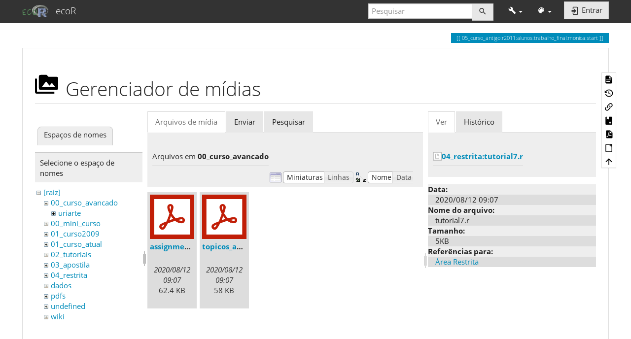

--- FILE ---
content_type: text/html; charset=utf-8
request_url: http://ecor.ib.usp.br/doku.php?id=05_curso_antigo:r2011:alunos:trabalho_final:monica:start&ns=00_curso_avancado&tab_files=files&do=media&tab_details=view&image=04_restrita%3Atutorial7.r
body_size: 8128
content:
<!DOCTYPE html>
<html xmlns="http://www.w3.org/1999/xhtml" lang="pt-br" dir="ltr" class="no-js">
<head>
    <meta charset="UTF-8" />
    <title>Mônica Antunes Ulysséa [ecoR]</title>
    <script>(function(H){H.className=H.className.replace(/\bno-js\b/,'js')})(document.documentElement)</script>
    <meta name="viewport" content="width=device-width,initial-scale=1" />
    <link rel="shortcut icon" href="/lib/exe/fetch.php?media=favicon.ico" />
<link rel="apple-touch-icon" href="/lib/tpl/bootstrap3/images/apple-touch-icon.png" />
<meta name="generator" content="DokuWiki"/>
<meta name="robots" content="noindex,nofollow"/>
<link rel="search" type="application/opensearchdescription+xml" href="/lib/exe/opensearch.php" title="ecoR"/>
<link rel="start" href="/"/>
<link rel="contents" href="/doku.php?id=05_curso_antigo:r2011:alunos:trabalho_final:monica:start&amp;do=index" title="Índice"/>
<link rel="manifest" href="/lib/exe/manifest.php" crossorigin="use-credentials"/>
<link rel="alternate" type="application/rss+xml" title="Alterações recentes" href="/feed.php"/>
<link rel="alternate" type="application/rss+xml" title="Domínio atual" href="/feed.php?mode=list&amp;ns=05_curso_antigo:r2011:alunos:trabalho_final:monica"/>
<link rel="alternate" type="text/html" title="HTML simples" href="/doku.php?do=export_xhtml&amp;id=05_curso_antigo:r2011:alunos:trabalho_final:monica:start"/>
<link rel="alternate" type="text/plain" title="Marcação wiki" href="/doku.php?do=export_raw&amp;id=05_curso_antigo:r2011:alunos:trabalho_final:monica:start"/>
<link rel="stylesheet" href="/lib/exe/css.php?t=bootstrap3&amp;tseed=5a3e6e204c97836d3c847d6947f5c142"/>
<script >var NS='05_curso_antigo:r2011:alunos:trabalho_final:monica';var JSINFO = {"bookcreator":{"areToolsVisible":true,"showBookbar":"noempty"},"plugins":{"vshare":{"youtube":"youtube\\.com\/.*[&?]v=([a-z0-9_\\-]+)","vimeo":"vimeo\\.com\\\/(\\d+)","slideshare":"slideshare.*id=(\\d+)","dailymotion":"dailymotion\\.com\/video\/([a-z0-9]+)","archiveorg":"archive\\.org\/(?:embed|details)\/([a-zA-Z0-9_\\-]+)","soundcloud":"soundcloud\\.com\/([\\w-]+\/[\\w-]+)","niconico":"nicovideo\\.jp\/watch\/(sm[0-9]+)","bitchute":"bitchute\\.com\\\/video\\\/([a-zA-Z0-9_\\-]+)","coub":"coub\\.com\\\/view\\\/([a-zA-Z0-9_\\-]+)","odysee":"odysee\\.com\/\\$\/(?:embed|download)\/([-%_?=\/a-zA-Z0-9]+)","youku":"v\\.youku\\.com\/v_show\/id_([0-9A-Za-z=]+)\\.html","bilibili":"bilibili\\.com\\\/video\\\/(BV[0-9A-Za-z]+)","msoffice":"(?:office\\.com.*[&?]videoid=([a-z0-9\\-]+))","msstream":"microsoftstream\\.com\\\/video\\\/([a-f0-9\\-]{36})","rutube":"rutube\\.ru\\\/video\\\/([a-z0-9]+)\\\/","gdrive":"drive\\.google\\.com\\\/file\\\/d\\\/([a-zA-Z0-9_-]+)\/"}},"bootstrap3":{"mode":"media","toc":[],"config":{"collapsibleSections":0,"fixedTopNavbar":1,"showSemanticPopup":0,"sidebarOnNavbar":0,"tagsOnTop":1,"tocAffix":1,"tocCollapseOnScroll":1,"tocCollapsed":0,"tocLayout":"default","useAnchorJS":1,"useAlternativeToolbarIcons":1,"disableSearchSuggest":0}},"id":"05_curso_antigo:r2011:alunos:trabalho_final:monica:start","namespace":"05_curso_antigo:r2011:alunos:trabalho_final:monica","ACT":"media","useHeadingNavigation":1,"useHeadingContent":1};(function(H){H.className=H.className.replace(/\bno-js\b/,'js')})(document.documentElement);</script>
<script src="/lib/exe/jquery.php?tseed=8faf3dc90234d51a499f4f428a0eae43" defer="defer"></script>
<script src="/lib/exe/js.php?t=bootstrap3&amp;tseed=5a3e6e204c97836d3c847d6947f5c142" defer="defer"></script>
<script type="text/x-mathjax-config">MathJax.Hub.Config({
    tex2jax: {
        inlineMath: [ ["$","$"], ["\\(","\\)"] ],
        displayMath: [ ["$$","$$"], ["\\[","\\]"] ],
        processEscapes: true
    }
});</script>
<script type="text/javascript" charset="utf-8" src="https://cdnjs.cloudflare.com/ajax/libs/mathjax/2.7.9/MathJax.js?config=TeX-AMS_CHTML.js"></script>
<script type="text/javascript" src="https://challenges.cloudflare.com/turnstile/v0/api.js" async="async" defer="defer"></script>
<style type="text/css">@media screen { body { margin-top: 65px; }  #dw__toc.affix { top: 55px; position: fixed !important; }  #dw__toc .nav .nav .nav { display: none; } }</style>
    <!--[if lt IE 9]>
    <script type="text/javascript" src="https://oss.maxcdn.com/html5shiv/3.7.2/html5shiv.min.js"></script>
    <script type="text/javascript" src="https://oss.maxcdn.com/respond/1.4.2/respond.min.js"></script>
    <![endif]-->
</head>
<body class="yeti dokuwiki mode_media tpl_bootstrap3 dw-page-on-panel dw-fluid-container" data-page-id="05_curso_antigo:r2011:alunos:trabalho_final:monica:start"><div class="dokuwiki">
    <header id="dokuwiki__header" class="dw-container dokuwiki container-fluid mx-5">
    <!-- navbar -->
<nav id="dw__navbar" class="navbar navbar-fixed-top navbar-default" role="navigation">

    <div class="dw-container container-fluid mx-5">

        <div class="navbar-header">

            <button class="navbar-toggle" type="button" data-toggle="collapse" data-target=".navbar-collapse">
                <span class="icon-bar"></span>
                <span class="icon-bar"></span>
                <span class="icon-bar"></span>
            </button>

            <a class="navbar-brand d-flex align-items-center" href="/doku.php?id=start" accesskey="h" title="ecoR"><img id="dw__logo" class="pull-left h-100 mr-4" alt="ecoR" src="/lib/exe/fetch.php?media=logo.png" /><div class="pull-right"><div id="dw__title">ecoR</div></div></a>
        </div>

        <div class="collapse navbar-collapse">

            
            
            <div class="navbar-right" id="dw__navbar_items">

                <!-- navbar-searchform -->
<form action="/doku.php?id=05_curso_antigo:r2011:alunos:trabalho_final:monica:start" accept-charset="utf-8" class="navbar-form navbar-left search" id="dw__search" method="get" role="search">
    <div class="input-group">
        <input id="qsearch" autocomplete="off" type="search" placeholder="Pesquisar" value="" accesskey="f" name="q" class="form-control" title="[F]" />
        <div class="input-group-btn">
            <button  class="btn btn-default" type="submit" title="Pesquisar">
                <span class="iconify"  data-icon="mdi:magnify"></span>            </button>
        </div>

    </div>
    <input type="hidden" name="do" value="search" />
</form>
<!-- /navbar-searchform -->
<!-- tools-menu -->
<ul class="nav navbar-nav dw-action-icon" id="dw__tools">

    
    <li class="dropdown">

        <a href="" class="dropdown-toggle" data-target="#" data-toggle="dropdown" title="" role="button" aria-haspopup="true" aria-expanded="false">
            <span class="iconify"  data-icon="mdi:wrench"></span> <span class="hidden-lg hidden-md hidden-sm">Ferramentas</span> <span class="caret"></span>
        </a>

        <ul class="dropdown-menu tools" role="menu">
            
            <li class="dropdown-header">
                <span class="iconify"  data-icon="mdi:account"></span> Ferramentas do usuário            </li>

            <li class="action"><a href="/doku.php?id=05_curso_antigo:r2011:alunos:trabalho_final:monica:start&amp;do=login&amp;sectok=" title="Entrar" rel="nofollow" class="menuitem login"><svg xmlns="http://www.w3.org/2000/svg" width="24" height="24" viewBox="0 0 24 24"><path d="M10 17.25V14H3v-4h7V6.75L15.25 12 10 17.25M8 2h9a2 2 0 0 1 2 2v16a2 2 0 0 1-2 2H8a2 2 0 0 1-2-2v-4h2v4h9V4H8v4H6V4a2 2 0 0 1 2-2z"/></svg><span>Entrar</span></a></li>
                        <li class="divider" role="separator"></li>
            
        
            <li class="dropdown-header">
                <span class="iconify"  data-icon="mdi:toolbox"></span> Ferramentas do site            </li>

            <li class="action"><a href="/doku.php?id=05_curso_antigo:r2011:alunos:trabalho_final:monica:start&amp;do=recent" title="Alterações recentes [r]" rel="nofollow" accesskey="r" class="menuitem recent"><svg xmlns="http://www.w3.org/2000/svg" width="24" height="24" viewBox="0 0 24 24"><path d="M15 13h1.5v2.82l2.44 1.41-.75 1.3L15 16.69V13m4-5H5v11h4.67c-.43-.91-.67-1.93-.67-3a7 7 0 0 1 7-7c1.07 0 2.09.24 3 .67V8M5 21a2 2 0 0 1-2-2V5c0-1.11.89-2 2-2h1V1h2v2h8V1h2v2h1a2 2 0 0 1 2 2v6.1c1.24 1.26 2 2.99 2 4.9a7 7 0 0 1-7 7c-1.91 0-3.64-.76-4.9-2H5m11-9.85A4.85 4.85 0 0 0 11.15 16c0 2.68 2.17 4.85 4.85 4.85A4.85 4.85 0 0 0 20.85 16c0-2.68-2.17-4.85-4.85-4.85z"/></svg><span>Alterações recentes</span></a></li><li class="action active"><a href="/doku.php?id=05_curso_antigo:r2011:alunos:trabalho_final:monica:start&amp;do=media&amp;ns=05_curso_antigo%3Ar2011%3Aalunos%3Atrabalho_final%3Amonica" title="Gerenciador de mídias" rel="nofollow" class="menuitem media"><svg xmlns="http://www.w3.org/2000/svg" width="24" height="24" viewBox="0 0 24 24"><path d="M7 15l4.5-6 3.5 4.5 2.5-3L21 15m1-11h-8l-2-2H6a2 2 0 0 0-2 2v12a2 2 0 0 0 2 2h16a2 2 0 0 0 2-2V6a2 2 0 0 0-2-2M2 6H0v14a2 2 0 0 0 2 2h18v-2H2V6z"/></svg><span>Gerenciador de mídias</span></a></li><li class="action"><a href="/doku.php?id=05_curso_antigo:r2011:alunos:trabalho_final:monica:start&amp;do=index" title="Índice [x]" rel="nofollow" accesskey="x" class="menuitem index"><svg xmlns="http://www.w3.org/2000/svg" width="24" height="24" viewBox="0 0 24 24"><path d="M3 3h6v4H3V3m12 7h6v4h-6v-4m0 7h6v4h-6v-4m-2-4H7v5h6v2H5V9h2v2h6v2z"/></svg><span>Índice</span></a></li>
                        <li class="divider" role="separator"></li>
            
        
            <li class="dropdown-header">
                <span class="iconify"  data-icon="mdi:file-document-outline"></span> Ferramentas da página            </li>

            <li class="action"><a href="/doku.php?id=05_curso_antigo:r2011:alunos:trabalho_final:monica:start&amp;do=" title="Mostrar página [v]" rel="nofollow" accesskey="v" class="menuitem show"><svg xmlns="http://www.w3.org/2000/svg" width="24" height="24" viewBox="0 0 24 24"><path d="M13 9h5.5L13 3.5V9M6 2h8l6 6v12a2 2 0 0 1-2 2H6a2 2 0 0 1-2-2V4c0-1.11.89-2 2-2m9 16v-2H6v2h9m3-4v-2H6v2h12z"/></svg><span>Mostrar página</span></a></li><li class="action"><a href="/doku.php?id=05_curso_antigo:r2011:alunos:trabalho_final:monica:start&amp;do=revisions" title="Revisões anteriores [o]" rel="nofollow" accesskey="o" class="menuitem revs"><svg xmlns="http://www.w3.org/2000/svg" width="24" height="24" viewBox="0 0 24 24"><path d="M11 7v5.11l4.71 2.79.79-1.28-4-2.37V7m0-5C8.97 2 5.91 3.92 4.27 6.77L2 4.5V11h6.5L5.75 8.25C6.96 5.73 9.5 4 12.5 4a7.5 7.5 0 0 1 7.5 7.5 7.5 7.5 0 0 1-7.5 7.5c-3.27 0-6.03-2.09-7.06-5h-2.1c1.1 4.03 4.77 7 9.16 7 5.24 0 9.5-4.25 9.5-9.5A9.5 9.5 0 0 0 12.5 2z"/></svg><span>Revisões anteriores</span></a></li><li class="action"><a href="/doku.php?id=05_curso_antigo:r2011:alunos:trabalho_final:monica:start&amp;do=backlink" title="Links reversos" rel="nofollow" class="menuitem backlink"><svg xmlns="http://www.w3.org/2000/svg" width="24" height="24" viewBox="0 0 24 24"><path d="M10.59 13.41c.41.39.41 1.03 0 1.42-.39.39-1.03.39-1.42 0a5.003 5.003 0 0 1 0-7.07l3.54-3.54a5.003 5.003 0 0 1 7.07 0 5.003 5.003 0 0 1 0 7.07l-1.49 1.49c.01-.82-.12-1.64-.4-2.42l.47-.48a2.982 2.982 0 0 0 0-4.24 2.982 2.982 0 0 0-4.24 0l-3.53 3.53a2.982 2.982 0 0 0 0 4.24m2.82-4.24c.39-.39 1.03-.39 1.42 0a5.003 5.003 0 0 1 0 7.07l-3.54 3.54a5.003 5.003 0 0 1-7.07 0 5.003 5.003 0 0 1 0-7.07l1.49-1.49c-.01.82.12 1.64.4 2.43l-.47.47a2.982 2.982 0 0 0 0 4.24 2.982 2.982 0 0 0 4.24 0l3.53-3.53a2.982 2.982 0 0 0 0-4.24.973.973 0 0 1 0-1.42z"/></svg><span>Links reversos</span></a></li><li class="action"><a href="/doku.php?id=05_curso_antigo:r2011:alunos:trabalho_final:monica:start&amp;do=plugin_bookcreator__addtobook" title="Adicionar a livro" rel="nofollow" class="menuitem plugin_bookcreator__addtobook"><svg xmlns="http://www.w3.org/2000/svg" xmlns:xlink="http://www.w3.org/1999/xlink" version="1.1" width="24" height="24" viewBox="0 0 24 24"><path class="bookmin" d="M18,22H6A2,2 0 0,1 4,20V4C4,2.89 4.9,2 6,2H7V9L9.5,7.5L12,9V2H18A2,2 0 0,1 20,4V20A2,2 0 0,1 18,22M18,18V16H12V18H18Z" /><path class="bookplus" d="M18,22H6A2,2 0 0,1 4,20V4C4,2.89 4.9,2 6,2H7V9L9.5,7.5L12,9V2H18A2,2 0 0,1 20,4V20A2,2 0 0,1 18,22M14,20H16V18H18V16H16V14H14V16H12V18H14V20Z" /></svg><span>Adicionar a livro</span></a></li><li class="action"><a href="/doku.php?id=05_curso_antigo:r2011:alunos:trabalho_final:monica:start&amp;do=export_pdf" title="Exportar para PDF" rel="nofollow" class="menuitem export_pdf"><svg xmlns="http://www.w3.org/2000/svg" width="24" height="24" viewBox="0 0 24 24"><path d="M14 9h5.5L14 3.5V9M7 2h8l6 6v12a2 2 0 0 1-2 2H7a2 2 0 0 1-2-2V4a2 2 0 0 1 2-2m4.93 10.44c.41.9.93 1.64 1.53 2.15l.41.32c-.87.16-2.07.44-3.34.93l-.11.04.5-1.04c.45-.87.78-1.66 1.01-2.4m6.48 3.81c.18-.18.27-.41.28-.66.03-.2-.02-.39-.12-.55-.29-.47-1.04-.69-2.28-.69l-1.29.07-.87-.58c-.63-.52-1.2-1.43-1.6-2.56l.04-.14c.33-1.33.64-2.94-.02-3.6a.853.853 0 0 0-.61-.24h-.24c-.37 0-.7.39-.79.77-.37 1.33-.15 2.06.22 3.27v.01c-.25.88-.57 1.9-1.08 2.93l-.96 1.8-.89.49c-1.2.75-1.77 1.59-1.88 2.12-.04.19-.02.36.05.54l.03.05.48.31.44.11c.81 0 1.73-.95 2.97-3.07l.18-.07c1.03-.33 2.31-.56 4.03-.75 1.03.51 2.24.74 3 .74.44 0 .74-.11.91-.3m-.41-.71l.09.11c-.01.1-.04.11-.09.13h-.04l-.19.02c-.46 0-1.17-.19-1.9-.51.09-.1.13-.1.23-.1 1.4 0 1.8.25 1.9.35M8.83 17c-.65 1.19-1.24 1.85-1.69 2 .05-.38.5-1.04 1.21-1.69l.48-.31m3.02-6.91c-.23-.9-.24-1.63-.07-2.05l.07-.12.15.05c.17.24.19.56.09 1.1l-.03.16-.16.82-.05.04z"/></svg><span>Exportar para PDF</span></a></li><li class="action"><a href="/doku.php?id=05_curso_antigo:r2011:alunos:trabalho_final:monica:start&amp;do=export_odt" title="Exportar para ODT" rel="nofollow" class="menuitem export_odt"><svg xmlns="http://www.w3.org/2000/svg" width="24" height="24" viewBox="0 0 24 24"><path d="m 18.5,20.5 v -11 l -6,-6 h -7 v 17 M 13,2 20,9 v 11.5 c 0,1 -0.5,1.5 -1.5,1.5 H 5.5 C 4.5,22 4,21.5 4,20.5 V 3.5 C 4,2.5 4.5,2 5.5,2"/><path d="M 14.5,2.5 C 14,2 14,2 14.5,2 H 19 c 1,0 1,0 1,1 v 4.5 c 0,0.5 0,0.5 -0.5,0"/></svg><span>Exportar para ODT</span></a></li><li class="action"><a href="#dokuwiki__top" title="Voltar ao topo [t]" rel="nofollow" accesskey="t" class="menuitem top"><svg xmlns="http://www.w3.org/2000/svg" width="24" height="24" viewBox="0 0 24 24"><path d="M13 20h-2V8l-5.5 5.5-1.42-1.42L12 4.16l7.92 7.92-1.42 1.42L13 8v12z"/></svg><span>Voltar ao topo</span></a></li>
            
                </ul>
    </li>

    
</ul>
<!-- /tools-menu -->
<!-- theme-switcher -->
<ul class="nav navbar-nav" id="dw__themes">
    <li class="dropdown">

        <a href="" class="dropdown-toggle" data-toggle="dropdown" data-target="#" role="button" aria-haspopup="true" aria-expanded="false">
            <span class="iconify"  data-icon="mdi:palette"></span> <span class="hidden-lg hidden-md hidden-sm">Temas</span> <span class="caret"></span>
        </a>

        <ul class="dropdown-menu" aria-labelledby="themes">
            <li class="dropdown-header">
                <span class="iconify"  data-icon="mdi:palette"></span> Temas            </li>
            <li>
                <a onclick="DokuCookie.setValue('bootswatchTheme', 'default'); document.location.reload(true)" href="#">Default</a>
            </li>
            <li class="dropdown-header">
                <span class="iconify"  data-icon="mdi:palette"></span> Bootswatch Themes
            </li>
                        <li>
                <a onclick="DokuCookie.setValue('bootswatchTheme', 'cerulean'); document.location.reload(true)" href="#">Cerulean</a>
            </li>
                        <li>
                <a onclick="DokuCookie.setValue('bootswatchTheme', 'cosmo'); document.location.reload(true)" href="#">Cosmo</a>
            </li>
                        <li>
                <a onclick="DokuCookie.setValue('bootswatchTheme', 'cyborg'); document.location.reload(true)" href="#">Cyborg</a>
            </li>
                        <li>
                <a onclick="DokuCookie.setValue('bootswatchTheme', 'darkly'); document.location.reload(true)" href="#">Darkly</a>
            </li>
                        <li>
                <a onclick="DokuCookie.setValue('bootswatchTheme', 'flatly'); document.location.reload(true)" href="#">Flatly</a>
            </li>
                        <li>
                <a onclick="DokuCookie.setValue('bootswatchTheme', 'journal'); document.location.reload(true)" href="#">Journal</a>
            </li>
                        <li>
                <a onclick="DokuCookie.setValue('bootswatchTheme', 'lumen'); document.location.reload(true)" href="#">Lumen</a>
            </li>
                        <li>
                <a onclick="DokuCookie.setValue('bootswatchTheme', 'paper'); document.location.reload(true)" href="#">Paper</a>
            </li>
                        <li>
                <a onclick="DokuCookie.setValue('bootswatchTheme', 'readable'); document.location.reload(true)" href="#">Readable</a>
            </li>
                        <li>
                <a onclick="DokuCookie.setValue('bootswatchTheme', 'sandstone'); document.location.reload(true)" href="#">Sandstone</a>
            </li>
                        <li>
                <a onclick="DokuCookie.setValue('bootswatchTheme', 'simplex'); document.location.reload(true)" href="#">Simplex</a>
            </li>
                        <li>
                <a onclick="DokuCookie.setValue('bootswatchTheme', 'solar'); document.location.reload(true)" href="#">Solar</a>
            </li>
                        <li>
                <a onclick="DokuCookie.setValue('bootswatchTheme', 'slate'); document.location.reload(true)" href="#">Slate</a>
            </li>
                        <li>
                <a onclick="DokuCookie.setValue('bootswatchTheme', 'spacelab'); document.location.reload(true)" href="#">Spacelab</a>
            </li>
                        <li>
                <a onclick="DokuCookie.setValue('bootswatchTheme', 'superhero'); document.location.reload(true)" href="#">Superhero</a>
            </li>
                        <li>
                <a onclick="DokuCookie.setValue('bootswatchTheme', 'united'); document.location.reload(true)" href="#">United</a>
            </li>
                        <li class="active">
                <a onclick="DokuCookie.setValue('bootswatchTheme', 'yeti'); document.location.reload(true)" href="#">Yeti</a>
            </li>
                    </ul>

    </li>
</ul>
<!-- /theme-switcher -->

                <ul class="nav navbar-nav">

                    
                                        <li>
                        <span class="dw__actions dw-action-icon">
                        <a href="/doku.php?id=05_curso_antigo:r2011:alunos:trabalho_final:monica:start&amp;do=login&amp;sectok=" title="Entrar" rel="nofollow" class="menuitem login btn btn-default navbar-btn"><svg xmlns="http://www.w3.org/2000/svg" width="24" height="24" viewBox="0 0 24 24"><path d="M10 17.25V14H3v-4h7V6.75L15.25 12 10 17.25M8 2h9a2 2 0 0 1 2 2v16a2 2 0 0 1-2 2H8a2 2 0 0 1-2-2v-4h2v4h9V4H8v4H6V4a2 2 0 0 1 2-2z"/></svg><span class=""> Entrar</span></a>                        </span>
                    </li>
                    
                </ul>

                
                
            </div>

        </div>
    </div>
</nav>
<!-- navbar -->
    </header>

    <a name="dokuwiki__top" id="dokuwiki__top"></a>

    <main role="main" class="dw-container pb-5 dokuwiki container-fluid mx-5">

        <div id="dokuwiki__pageheader">

            
            
            <p class="text-right">
                <span class="pageId ml-1 label label-primary">05_curso_antigo:r2011:alunos:trabalho_final:monica:start</span>            </p>

            <div id="dw__msgarea" class="small">
                            </div>

        </div>

        <div class="row">

            
            <article id="dokuwiki__content" class="col-sm-12 col-md-12 " itemscope itemtype="http://schema.org/Article" itemref="dw__license">

                
<!-- page-tools -->
<nav id="dw__pagetools" class="hidden-print">
    <div class="tools panel panel-default">
        <ul class="nav nav-stacked nav-pills text-muted">
            <li class="action"><a href="/doku.php?id=05_curso_antigo:r2011:alunos:trabalho_final:monica:start&amp;do=" title="Mostrar página [v]" rel="nofollow" accesskey="v" class="menuitem show"><svg xmlns="http://www.w3.org/2000/svg" width="24" height="24" viewBox="0 0 24 24"><path d="M13 9h5.5L13 3.5V9M6 2h8l6 6v12a2 2 0 0 1-2 2H6a2 2 0 0 1-2-2V4c0-1.11.89-2 2-2m9 16v-2H6v2h9m3-4v-2H6v2h12z"/></svg><span>Mostrar página</span></a></li><li class="action"><a href="/doku.php?id=05_curso_antigo:r2011:alunos:trabalho_final:monica:start&amp;do=revisions" title="Revisões anteriores [o]" rel="nofollow" accesskey="o" class="menuitem revs"><svg xmlns="http://www.w3.org/2000/svg" width="24" height="24" viewBox="0 0 24 24"><path d="M11 7v5.11l4.71 2.79.79-1.28-4-2.37V7m0-5C8.97 2 5.91 3.92 4.27 6.77L2 4.5V11h6.5L5.75 8.25C6.96 5.73 9.5 4 12.5 4a7.5 7.5 0 0 1 7.5 7.5 7.5 7.5 0 0 1-7.5 7.5c-3.27 0-6.03-2.09-7.06-5h-2.1c1.1 4.03 4.77 7 9.16 7 5.24 0 9.5-4.25 9.5-9.5A9.5 9.5 0 0 0 12.5 2z"/></svg><span>Revisões anteriores</span></a></li><li class="action"><a href="/doku.php?id=05_curso_antigo:r2011:alunos:trabalho_final:monica:start&amp;do=backlink" title="Links reversos" rel="nofollow" class="menuitem backlink"><svg xmlns="http://www.w3.org/2000/svg" width="24" height="24" viewBox="0 0 24 24"><path d="M10.59 13.41c.41.39.41 1.03 0 1.42-.39.39-1.03.39-1.42 0a5.003 5.003 0 0 1 0-7.07l3.54-3.54a5.003 5.003 0 0 1 7.07 0 5.003 5.003 0 0 1 0 7.07l-1.49 1.49c.01-.82-.12-1.64-.4-2.42l.47-.48a2.982 2.982 0 0 0 0-4.24 2.982 2.982 0 0 0-4.24 0l-3.53 3.53a2.982 2.982 0 0 0 0 4.24m2.82-4.24c.39-.39 1.03-.39 1.42 0a5.003 5.003 0 0 1 0 7.07l-3.54 3.54a5.003 5.003 0 0 1-7.07 0 5.003 5.003 0 0 1 0-7.07l1.49-1.49c-.01.82.12 1.64.4 2.43l-.47.47a2.982 2.982 0 0 0 0 4.24 2.982 2.982 0 0 0 4.24 0l3.53-3.53a2.982 2.982 0 0 0 0-4.24.973.973 0 0 1 0-1.42z"/></svg><span>Links reversos</span></a></li><li class="action"><a href="/doku.php?id=05_curso_antigo:r2011:alunos:trabalho_final:monica:start&amp;do=plugin_bookcreator__addtobook" title="Adicionar a livro" rel="nofollow" class="menuitem plugin_bookcreator__addtobook"><svg xmlns="http://www.w3.org/2000/svg" xmlns:xlink="http://www.w3.org/1999/xlink" version="1.1" width="24" height="24" viewBox="0 0 24 24"><path class="bookmin" d="M18,22H6A2,2 0 0,1 4,20V4C4,2.89 4.9,2 6,2H7V9L9.5,7.5L12,9V2H18A2,2 0 0,1 20,4V20A2,2 0 0,1 18,22M18,18V16H12V18H18Z" /><path class="bookplus" d="M18,22H6A2,2 0 0,1 4,20V4C4,2.89 4.9,2 6,2H7V9L9.5,7.5L12,9V2H18A2,2 0 0,1 20,4V20A2,2 0 0,1 18,22M14,20H16V18H18V16H16V14H14V16H12V18H14V20Z" /></svg><span>Adicionar a livro</span></a></li><li class="action"><a href="/doku.php?id=05_curso_antigo:r2011:alunos:trabalho_final:monica:start&amp;do=export_pdf" title="Exportar para PDF" rel="nofollow" class="menuitem export_pdf"><svg xmlns="http://www.w3.org/2000/svg" width="24" height="24" viewBox="0 0 24 24"><path d="M14 9h5.5L14 3.5V9M7 2h8l6 6v12a2 2 0 0 1-2 2H7a2 2 0 0 1-2-2V4a2 2 0 0 1 2-2m4.93 10.44c.41.9.93 1.64 1.53 2.15l.41.32c-.87.16-2.07.44-3.34.93l-.11.04.5-1.04c.45-.87.78-1.66 1.01-2.4m6.48 3.81c.18-.18.27-.41.28-.66.03-.2-.02-.39-.12-.55-.29-.47-1.04-.69-2.28-.69l-1.29.07-.87-.58c-.63-.52-1.2-1.43-1.6-2.56l.04-.14c.33-1.33.64-2.94-.02-3.6a.853.853 0 0 0-.61-.24h-.24c-.37 0-.7.39-.79.77-.37 1.33-.15 2.06.22 3.27v.01c-.25.88-.57 1.9-1.08 2.93l-.96 1.8-.89.49c-1.2.75-1.77 1.59-1.88 2.12-.04.19-.02.36.05.54l.03.05.48.31.44.11c.81 0 1.73-.95 2.97-3.07l.18-.07c1.03-.33 2.31-.56 4.03-.75 1.03.51 2.24.74 3 .74.44 0 .74-.11.91-.3m-.41-.71l.09.11c-.01.1-.04.11-.09.13h-.04l-.19.02c-.46 0-1.17-.19-1.9-.51.09-.1.13-.1.23-.1 1.4 0 1.8.25 1.9.35M8.83 17c-.65 1.19-1.24 1.85-1.69 2 .05-.38.5-1.04 1.21-1.69l.48-.31m3.02-6.91c-.23-.9-.24-1.63-.07-2.05l.07-.12.15.05c.17.24.19.56.09 1.1l-.03.16-.16.82-.05.04z"/></svg><span>Exportar para PDF</span></a></li><li class="action"><a href="/doku.php?id=05_curso_antigo:r2011:alunos:trabalho_final:monica:start&amp;do=export_odt" title="Exportar para ODT" rel="nofollow" class="menuitem export_odt"><svg xmlns="http://www.w3.org/2000/svg" width="24" height="24" viewBox="0 0 24 24"><path d="m 18.5,20.5 v -11 l -6,-6 h -7 v 17 M 13,2 20,9 v 11.5 c 0,1 -0.5,1.5 -1.5,1.5 H 5.5 C 4.5,22 4,21.5 4,20.5 V 3.5 C 4,2.5 4.5,2 5.5,2"/><path d="M 14.5,2.5 C 14,2 14,2 14.5,2 H 19 c 1,0 1,0 1,1 v 4.5 c 0,0.5 0,0.5 -0.5,0"/></svg><span>Exportar para ODT</span></a></li><li class="action"><a href="#dokuwiki__top" title="Voltar ao topo [t]" rel="nofollow" accesskey="t" class="menuitem top"><svg xmlns="http://www.w3.org/2000/svg" width="24" height="24" viewBox="0 0 24 24"><path d="M13 20h-2V8l-5.5 5.5-1.42-1.42L12 4.16l7.92 7.92-1.42 1.42L13 8v12z"/></svg><span>Voltar ao topo</span></a></li>        </ul>
    </div>
</nav>
<!-- /page-tools -->

                <div class="panel panel-default px-3 py-2" itemprop="articleBody">
                    <div class="page panel-body">

                        
<div class="dw-content-page "><!-- content --><div class="dw-content"><div id="mediamanager__page">
<h1 class="page-header pb-3 mb-4 mt-5"><svg viewBox="0 0 24 24" xmlns="http://www.w3.org/2000/svg" width="1em" height="1em" role="presentation" class="iconify mr-2"><path d="M7 15l4.5-6 3.5 4.5 2.5-3L21 15m1-11h-8l-2-2H6a2 2 0 0 0-2 2v12a2 2 0 0 0 2 2h16a2 2 0 0 0 2-2V6a2 2 0 0 0-2-2M2 6H0v14a2 2 0 0 0 2 2h18v-2H2V6z"/></svg> Gerenciador de mídias</h1>
<div class="panel namespaces">
<h2 class="page-header pb-3 mb-4 mt-5">Espaços de nomes</h2>
<div class="panelHeader">Selecione o espaço de nomes</div>
<div class="panelContent" id="media__tree">

<ul class="idx fix-media-list-overlap">
<li class="media level0 open"><img src="/lib/images/minus.gif" alt="−" /><div class="li"><a href="/doku.php?id=05_curso_antigo:r2011:alunos:trabalho_final:monica:start&amp;ns=&amp;tab_files=files&amp;do=media&amp;tab_details=view&amp;image=04_restrita%3Atutorial7.r" class="idx_dir">[raiz]</a></div>
<ul class="idx fix-media-list-overlap">
<li class="media level1 open"><img src="/lib/images/minus.gif" alt="−" /><div class="li"><a href="/doku.php?id=05_curso_antigo:r2011:alunos:trabalho_final:monica:start&amp;ns=00_curso_avancado&amp;tab_files=files&amp;do=media&amp;tab_details=view&amp;image=04_restrita%3Atutorial7.r" class="idx_dir">00_curso_avancado</a></div>
<ul class="idx fix-media-list-overlap">
<li class="media level2 closed"><img src="/lib/images/plus.gif" alt="+" /><div class="li"><a href="/doku.php?id=05_curso_antigo:r2011:alunos:trabalho_final:monica:start&amp;ns=00_curso_avancado%3Auriarte&amp;tab_files=files&amp;do=media&amp;tab_details=view&amp;image=04_restrita%3Atutorial7.r" class="idx_dir">uriarte</a></div></li>
</ul>
</li>
<li class="media level1 closed"><img src="/lib/images/plus.gif" alt="+" /><div class="li"><a href="/doku.php?id=05_curso_antigo:r2011:alunos:trabalho_final:monica:start&amp;ns=00_mini_curso&amp;tab_files=files&amp;do=media&amp;tab_details=view&amp;image=04_restrita%3Atutorial7.r" class="idx_dir">00_mini_curso</a></div></li>
<li class="media level1 closed"><img src="/lib/images/plus.gif" alt="+" /><div class="li"><a href="/doku.php?id=05_curso_antigo:r2011:alunos:trabalho_final:monica:start&amp;ns=01_curso2009&amp;tab_files=files&amp;do=media&amp;tab_details=view&amp;image=04_restrita%3Atutorial7.r" class="idx_dir">01_curso2009</a></div></li>
<li class="media level1 closed"><img src="/lib/images/plus.gif" alt="+" /><div class="li"><a href="/doku.php?id=05_curso_antigo:r2011:alunos:trabalho_final:monica:start&amp;ns=01_curso_atual&amp;tab_files=files&amp;do=media&amp;tab_details=view&amp;image=04_restrita%3Atutorial7.r" class="idx_dir">01_curso_atual</a></div></li>
<li class="media level1 closed"><img src="/lib/images/plus.gif" alt="+" /><div class="li"><a href="/doku.php?id=05_curso_antigo:r2011:alunos:trabalho_final:monica:start&amp;ns=02_tutoriais&amp;tab_files=files&amp;do=media&amp;tab_details=view&amp;image=04_restrita%3Atutorial7.r" class="idx_dir">02_tutoriais</a></div></li>
<li class="media level1 closed"><img src="/lib/images/plus.gif" alt="+" /><div class="li"><a href="/doku.php?id=05_curso_antigo:r2011:alunos:trabalho_final:monica:start&amp;ns=03_apostila&amp;tab_files=files&amp;do=media&amp;tab_details=view&amp;image=04_restrita%3Atutorial7.r" class="idx_dir">03_apostila</a></div></li>
<li class="media level1 closed"><img src="/lib/images/plus.gif" alt="+" /><div class="li"><a href="/doku.php?id=05_curso_antigo:r2011:alunos:trabalho_final:monica:start&amp;ns=04_restrita&amp;tab_files=files&amp;do=media&amp;tab_details=view&amp;image=04_restrita%3Atutorial7.r" class="idx_dir">04_restrita</a></div></li>
<li class="media level1 closed"><img src="/lib/images/plus.gif" alt="+" /><div class="li"><a href="/doku.php?id=05_curso_antigo:r2011:alunos:trabalho_final:monica:start&amp;ns=dados&amp;tab_files=files&amp;do=media&amp;tab_details=view&amp;image=04_restrita%3Atutorial7.r" class="idx_dir">dados</a></div></li>
<li class="media level1 closed"><img src="/lib/images/plus.gif" alt="+" /><div class="li"><a href="/doku.php?id=05_curso_antigo:r2011:alunos:trabalho_final:monica:start&amp;ns=pdfs&amp;tab_files=files&amp;do=media&amp;tab_details=view&amp;image=04_restrita%3Atutorial7.r" class="idx_dir">pdfs</a></div></li>
<li class="media level1 closed"><img src="/lib/images/plus.gif" alt="+" /><div class="li"><a href="/doku.php?id=05_curso_antigo:r2011:alunos:trabalho_final:monica:start&amp;ns=undefined&amp;tab_files=files&amp;do=media&amp;tab_details=view&amp;image=04_restrita%3Atutorial7.r" class="idx_dir">undefined</a></div></li>
<li class="media level1 closed"><img src="/lib/images/plus.gif" alt="+" /><div class="li"><a href="/doku.php?id=05_curso_antigo:r2011:alunos:trabalho_final:monica:start&amp;ns=wiki&amp;tab_files=files&amp;do=media&amp;tab_details=view&amp;image=04_restrita%3Atutorial7.r" class="idx_dir">wiki</a></div></li>
</ul></li>
</ul>
</div>
</div>
<div class="panel filelist">
<h2 class="a11y sr-only page-header pb-3 mb-4 mt-5">Arquivos de mídia</h2>
<ul class="nav nav-tabs">
<li class="active"><a href="#">Arquivos de mídia</a></li>
<li><a href="/doku.php?id=05_curso_antigo:r2011:alunos:trabalho_final:monica:start&amp;tab_files=upload&amp;do=media&amp;tab_details=view&amp;image=04_restrita%3Atutorial7.r&amp;ns=00_curso_avancado">Enviar</a></li>
<li><a href="/doku.php?id=05_curso_antigo:r2011:alunos:trabalho_final:monica:start&amp;tab_files=search&amp;do=media&amp;tab_details=view&amp;image=04_restrita%3Atutorial7.r&amp;ns=00_curso_avancado">Pesquisar</a></li>
</ul>
<div class="panelHeader">
<h3 class="page-header pb-3 mb-4 mt-5">Arquivos em <strong>00_curso_avancado</strong></h3>
<form method="get" action="/doku.php?id=05_curso_antigo:r2011:alunos:trabalho_final:monica:start" class="options doku_form form-inline" accept-charset="utf-8"><input type="hidden" name="sectok" value="" /><input type="hidden" name="do" value="media" /><input type="hidden" name="tab_files" value="files" /><input type="hidden" name="tab_details" value="view" /><input type="hidden" name="image" value="04_restrita:tutorial7.r" /><input type="hidden" name="ns" value="00_curso_avancado" /><div class="no"><ul class="fix-media-list-overlap">
<li class="listType"><label for="listType__thumbs" class="thumbs control-label">
<input name="list_dwmedia" type="radio" value="thumbs" id="listType__thumbs" class="thumbs radio-inline"  checked="checked" />
<span>Miniaturas</span>
</label><label for="listType__rows" class="rows control-label">
<input name="list_dwmedia" type="radio" value="rows" id="listType__rows" class="rows radio-inline" />
<span>Linhas</span>
</label></li>
<li class="sortBy"><label for="sortBy__name" class="name control-label">
<input name="sort_dwmedia" type="radio" value="name" id="sortBy__name" class="name radio-inline"  checked="checked" />
<span>Nome</span>
</label><label for="sortBy__date" class="date control-label">
<input name="sort_dwmedia" type="radio" value="date" id="sortBy__date" class="date radio-inline" />
<span>Data</span>
</label></li>
<li><button value="1" type="submit" class="btn btn-default">Aplicar</button></li>
</ul>
</div></form></div>
<div class="panelContent">
<ul class="thumbs fix-media-list-overlap"><li><dl title="assignments.pdf"><dt><a id="l_:00_curso_avancado:assignments.pdf" class="image thumb" href="/doku.php?id=05_curso_antigo:r2011:alunos:trabalho_final:monica:start&amp;image=00_curso_avancado%3Aassignments.pdf&amp;ns=00_curso_avancado&amp;tab_details=view&amp;do=media&amp;tab_files=files"><img src="/lib/images/fileicons/svg/pdf.svg" alt="assignments.pdf" loading="lazy" width="90" height="90" /></a></dt><dd class="name"><a href="/doku.php?id=05_curso_antigo:r2011:alunos:trabalho_final:monica:start&amp;image=00_curso_avancado%3Aassignments.pdf&amp;ns=00_curso_avancado&amp;tab_details=view&amp;do=media&amp;tab_files=files" id="h_:00_curso_avancado:assignments.pdf">assignments.pdf</a></dd><dd class="size">&#160;</dd><dd class="date">2020/08/12 09:07</dd><dd class="filesize">62.4 KB</dd></dl></li><li><dl title="topicos_avancados_em_linguagem_r.pdf"><dt><a id="l_:00_curso_avancado:topicos_avancados_em_linguagem_r.pdf" class="image thumb" href="/doku.php?id=05_curso_antigo:r2011:alunos:trabalho_final:monica:start&amp;image=00_curso_avancado%3Atopicos_avancados_em_linguagem_r.pdf&amp;ns=00_curso_avancado&amp;tab_details=view&amp;do=media&amp;tab_files=files"><img src="/lib/images/fileicons/svg/pdf.svg" alt="topicos_avancados_em_linguagem_r.pdf" loading="lazy" width="90" height="90" /></a></dt><dd class="name"><a href="/doku.php?id=05_curso_antigo:r2011:alunos:trabalho_final:monica:start&amp;image=00_curso_avancado%3Atopicos_avancados_em_linguagem_r.pdf&amp;ns=00_curso_avancado&amp;tab_details=view&amp;do=media&amp;tab_files=files" id="h_:00_curso_avancado:topicos_avancados_em_linguagem_r.pdf">topicos_avancados_em_linguagem_r.pdf</a></dd><dd class="size">&#160;</dd><dd class="date">2020/08/12 09:07</dd><dd class="filesize">58 KB</dd></dl></li></ul>
</div>
</div>
<div class="panel file">
<h2 class="a11y sr-only page-header pb-3 mb-4 mt-5">Arquivo</h2>
<ul class="nav nav-tabs">
<li class="active"><a href="#">Ver</a></li>
<li><a href="/doku.php?id=05_curso_antigo:r2011:alunos:trabalho_final:monica:start&amp;tab_details=history&amp;do=media&amp;tab_files=files&amp;image=04_restrita%3Atutorial7.r&amp;ns=00_curso_avancado">Histórico</a></li>
</ul>
<div class="panelHeader"><h3 class="page-header pb-3 mb-4 mt-5"><strong><a href="/lib/exe/fetch.php?media=04_restrita:tutorial7.r" class="select mediafile mf_r" title="Ver o arquivo original">04_restrita:tutorial7.r</a></strong></h3></div>
<div class="panelContent">
<ul class="actions fix-media-list-overlap"></ul><dl>
<dt>Data:</dt><dd>2020/08/12 09:07</dd>
<dt>Nome do arquivo:</dt><dd>tutorial7.r</dd>
<dt>Tamanho:</dt><dd>5KB</dd>
</dl>
<dl>
<dt>Referências para:</dt><dd><a href="/doku.php?id=04_restrita:start" class="wikilink1" title="04_restrita:start" data-wiki-id="04_restrita:start">Área Restrita</a></dd></dl>
</div>
</div>
</div></div><!-- /content --></div>
                    </div>
                </div>

                <div class="small text-right">

                                        <span class="docInfo">
                        <ul class="list-inline"><li><span class="iconify text-muted"  data-icon="mdi:file-document-outline"></span> <span title="05_curso_antigo/r2011/alunos/trabalho_final/monica/start.txt">05_curso_antigo/r2011/alunos/trabalho_final/monica/start.txt</span></li><li><span class="iconify text-muted"  data-icon="mdi:calendar"></span> Última modificação: <span title="2020/08/12 09:04">2020/08/12 09:04</span></li><li class="text-muted">por <bdi>127.0.0.1</bdi></li></ul>                    </span>
                    
                    
                </div>

            </article>

            
        </div>

    </main>

    <footer id="dw__footer" class="dw-container py-5 dokuwiki container-fluid">
        <!-- footer -->
<div class="dw-container small container-fluid mx-5">

    
    <div class="footer-dw-title">
                <div class="media">
            <div class="media-left">
                <img src="/lib/exe/fetch.php?media=logo.png" alt="ecoR" class="media-object" style="height:32px" />
            </div>
            <div class="media-body">
                <div class="row">
                    <div class="col-sm-2">
                        <h4 class="media-heading">ecoR</h4>
                        <p>
                                                    </p>
                    </div>
                    <div class="col-sm-10">
                                            </div>
                </div>
            </div>
        </div>
                    </div>

    <div class="footer-license row">
        <hr/>
        <div id="dw__license" class="col-sm-6">
                        <p>
                <a href="https://creativecommons.org/licenses/by-nc-sa/4.0/deed.pt-br" title="CC Attribution-Noncommercial-Share Alike 4.0 International" target="_blank" itemscope itemtype="http://schema.org/CreativeWork" itemprop="license" rel="license" class="license"><img src="/lib/tpl/bootstrap3/images/license/cc.png" width="24" height="24" alt="cc" /> <img src="/lib/tpl/bootstrap3/images/license/by.png" width="24" height="24" alt="by" /> <img src="/lib/tpl/bootstrap3/images/license/nc.png" width="24" height="24" alt="nc" /> <img src="/lib/tpl/bootstrap3/images/license/sa.png" width="24" height="24" alt="sa" /> </a>            </p>
            <p class="small">
                Exceto onde for informado ao contrário, o conteúdo neste wiki está sob a seguinte licença:<br/><a href="https://creativecommons.org/licenses/by-nc-sa/4.0/deed.pt-br" title="CC Attribution-Noncommercial-Share Alike 4.0 International" target="_blank" itemscope itemtype="http://schema.org/CreativeWork" itemprop="license" rel="license" class="license">CC Attribution-Noncommercial-Share Alike 4.0 International</a>            </p>
                    </div>

        <div class="col-sm-6">
            <!-- badges -->
<div class="text-right">
    <ul id="dw__badges" class="list-inline hidden-print">

        <li>
            <a href="https://www.dokuwiki.org/template:bootstrap3" title="Bootstrap template for DokuWiki" target="_blank">
                <img src="/lib/tpl/bootstrap3/images/bootstrap.png" width="20" alt="Bootstrap template for DokuWiki" />
            </a>
        </li>

        <li>
            <a href="https://www.php.net" title="Powered by PHP" target="_blank">
                <img src="/lib/tpl/bootstrap3/images/php.png" width="20" alt="Powered by PHP" />
            </a>
        </li>

        <li>
            <a href="http://validator.w3.org/check/referer" title="Valid HTML5" target="_blank">
                <img src="/lib/tpl/bootstrap3/images/html5.png" width="20" alt="Valid HTML5" />
            </a>
        </li>

        <li>
            <a href="http://jigsaw.w3.org/css-validator/check/referer?profile=css3" title="Valid CSS" target="_blank">
                <img src="/lib/tpl/bootstrap3/images/css3.png" width="20" alt="Valid CSS" />
            </a>
        </li>

        <li>
            <a href="https://www.dokuwiki.org/" title="Driven by DokuWiki" target="_blank">
                <img src="/lib/tpl/bootstrap3/images/logo.png" width="20" alt="Driven by DokuWiki" />
            </a>
        </li>

    </ul>
</div>
<!-- /badges -->

        </div>

    </div>

</div>
<!-- /footer -->
    </footer>

    <a href="#dokuwiki__top" class="back-to-top hidden-print btn btn-default" title="ir para o conteúdo" accesskey="t">
        <span class="iconify"  data-icon="mdi:chevron-up"></span>    </a>

    <div id="screen__mode">        <span class="visible-xs-block"></span>
        <span class="visible-sm-block"></span>
        <span class="visible-md-block"></span>
        <span class="visible-lg-block"></span>
    </div>

    <img src="/lib/exe/taskrunner.php?id=05_curso_antigo%3Ar2011%3Aalunos%3Atrabalho_final%3Amonica%3Astart&amp;1768405081" width="2" height="1" alt="" />
</div>

</body>
</html>


--- FILE ---
content_type: text/css; charset=utf-8
request_url: http://ecor.ib.usp.br/lib/tpl/bootstrap3/css.php?f=bootstrap.css
body_size: 94
content:
@import url(assets/fonts/yeti.fonts.css);
@import url(assets/bootstrap/yeti/bootstrap.min.css);


--- FILE ---
content_type: application/javascript; charset=utf-8
request_url: http://ecor.ib.usp.br/lib/exe/js.php?t=bootstrap3&tseed=5a3e6e204c97836d3c847d6947f5c142
body_size: 79422
content:
var DOKU_BASE='/';var DOKU_TPL='/lib/tpl/bootstrap3/';var DOKU_COOKIE_PARAM={"path":"\/","secure":false};Object.defineProperty(window,'DOKU_UHN',{get:function(){console.warn('Using DOKU_UHN is deprecated. Please use JSINFO.useHeadingNavigation instead');return JSINFO.useHeadingNavigation;}});Object.defineProperty(window,'DOKU_UHC',{get:function(){console.warn('Using DOKU_UHC is deprecated. Please use JSINFO.useHeadingContent instead');return JSINFO.useHeadingContent;}});LANG={"search_toggle_tools":"Alternar as ferramentas de pesquisa","willexpire":"O seu bloqueio de edi\u00e7\u00e3o deste p\u00e1gina ir\u00e1 expirar em um minuto.\\nPara evitar conflitos de edi\u00e7\u00e3o, clique no bot\u00e3o de visualiza\u00e7\u00e3o para reiniciar o temporizador de bloqueio.","notsavedyet":"As altera\u00e7\u00f5es n\u00e3o salvas ser\u00e3o perdidas.\nDeseja realmente continuar?","searchmedia":"Buscar por arquivos","keepopen":"Manter a janela aberta na sele\u00e7\u00e3o","hidedetails":"Esconder detalhes","mediatitle":"Configura\u00e7\u00f5es do Link","mediadisplay":"Tipo de Link","mediaalign":"Alinhamento","mediasize":"Tamanho da Imagem","mediatarget":"Alvo do Link","mediaclose":"Fechar","mediainsert":"Inserir","mediadisplayimg":"Mostrar Imagem.","mediadisplaylnk":"Mostrar apenas Link.","mediasmall":"Vers\u00e3o Pequena","mediamedium":"Vers\u00e3o M\u00e9dia","medialarge":"Vers\u00e3o Grande","mediaoriginal":"Vers\u00e3o Original","medialnk":"Link para p\u00e1gina de detalhes","mediadirect":"Link direto para original","medianolnk":"Sem Link","medianolink":"Sem link na imagem","medialeft":"Alinhamento de imagem a esquerda","mediaright":"Alinhamento de imagem a direita","mediacenter":"Alinhamento de imagem ao centro","medianoalign":"Sem alinhamento","nosmblinks":"Atalhos para pastas compartilhadas do Windows funcionam apenas no Microsoft Internet Explorer.\nEntretanto, voc\u00ea ainda pode copiar e colar o atalho.","linkwiz":"Link Wizard","linkto":"Link para:","del_confirm":"Deseja realmente excluir o(s) item(ns) selecionado(s)?","restore_confirm":"Deseja realmente restaurar essa vers\u00e3o?","media_diff":"Ver as diferen\u00e7as:","media_diff_both":"Lado a lado","media_diff_opacity":"Sobreposi\u00e7\u00e3o","media_diff_portions":"Deslizamento","media_select":"Selecione os arquivos...","media_upload_btn":"Enviar","media_done_btn":"Conclu\u00eddo","media_drop":"Arraste os arquivos at\u00e9 aqui para enviar","media_cancel":"remover","media_overwrt":"Sobrescrever arquivos existentes","data_insecure":"AVISO: Parece que seu diret\u00f3rio data n\u00e3o est\u00e1 corretamente seguro. Por favor, leia sobre <a href=\"https:\/\/www.dokuwiki.org\/security#web_access_security\">Web Access Security in DokuWiki<\/a>.","plugins":{"bookcreator":{"include":"Adicionar \u00e0 sele\u00e7\u00e3o","remove":"Remova a p\u00e1gina da sele\u00e7\u00e3o","sortable":"Pegue e arraste para ordenar\/remover\/adicionar p\u00e1ginas","showpage":"Mostrar p\u00e1gina","confirmdel":"Voc\u00ea realmente quer excluir esta sele\u00e7\u00e3o do arquivo?","confirmload":"Voc\u00ea realmente quer carregar esta sele\u00e7\u00e3o, substituindo todas as p\u00e1ginas j\u00e1 selecionados?","btn_addtobook":"Adicionar a livro","btn_removetobook":"Remover de livro","namespace_picker":"Namespace picker","select_namespace":"Select Namespace:","added_pages":"These pages have been added:","no_pages_selected":"None. \n(Is the namespace empty?)\n","select":"Select","cancel":"Cancel","add_subns_too":"Add pages in sub-namespaces too?"},"extension":{"reallydel":"Quer mesmo desinstalar esta extens\u00e3o?","display_viewoptions":"Op\u00e7\u00f5es de visualiza\u00e7\u00e3o:","display_enabled":"habilitado","display_disabled":"desabilitado","display_updatable":"atualiz\u00e1vel","close":"Click to close","filter":"Show updatable extensions only"},"farmer":{"animalSelect":"Select an animal","pluginSelect":"Select a plugin"},"logviewer":{"filter":"Filtrar linhas de log:"},"styling":{"loader":"A visualiza\u00e7\u00e3o est\u00e1 carregando...<br \/>Caso essa mensagem n\u00e3o desapare\u00e7a, pode ter algum problema com os seus valores.","popup":"Abrir como um popup"},"vshare":{"button":"Insira o v\u00eddeo a partir de um site de compartilhamento de v\u00eddeos","prompt":"Por favor, cole aqui a URL completa da p\u00e1gina do v\u00eddeo:","notfound":"Desculpe, a URL n\u00e3o foi reconhecida.\nPor favor, consulte a documenta\u00e7\u00e3o sobre como inserir a sintaxe correta manualmente.","click":"Clique para carregar este v\u00eddeo. Seu endere\u00e7o IP e possivelmente outros dados ser\u00e3o transferidos para %s."}}};var toolbar=[{"type":"format","title":"Texto em negrito","icon":"bold.png","key":"b","open":"**","close":"**","block":false},{"type":"format","title":"Texto em it\u00e1lico","icon":"italic.png","key":"i","open":"\/\/","close":"\/\/","block":false},{"type":"format","title":"Texto sublinhado","icon":"underline.png","key":"u","open":"__","close":"__","block":false},{"type":"format","title":"Texto de c\u00f3digo","icon":"mono.png","key":"m","open":"''","close":"''","block":false},{"type":"format","title":"Texto tachado","icon":"strike.png","key":"d","open":"<del>","close":"<\/del>","block":false},{"type":"autohead","title":"Cabe\u00e7alho de mesmo n\u00edvel","icon":"hequal.png","key":"8","text":"Cabe\u00e7alho","mod":0,"block":true},{"type":"autohead","title":"Cabe\u00e7alho de n\u00edvel mais baixo","icon":"hminus.png","key":"9","text":"Cabe\u00e7alho","mod":1,"block":true},{"type":"autohead","title":"Cabe\u00e7alho de n\u00edvel mais alto","icon":"hplus.png","key":"0","text":"Cabe\u00e7alho","mod":-1,"block":true},{"type":"picker","title":"Escolha o cabe\u00e7alho","icon":"h.png","class":"pk_hl","list":[{"type":"format","title":"Cabe\u00e7alho de n\u00edvel 1","icon":"h1.png","key":"1","open":"====== ","close":" ======\\n"},{"type":"format","title":"Cabe\u00e7alho de n\u00edvel 2","icon":"h2.png","key":"2","open":"===== ","close":" =====\\n"},{"type":"format","title":"Cabe\u00e7alho de n\u00edvel 3","icon":"h3.png","key":"3","open":"==== ","close":" ====\\n"},{"type":"format","title":"Cabe\u00e7alho de n\u00edvel 4","icon":"h4.png","key":"4","open":"=== ","close":" ===\\n"},{"type":"format","title":"Cabe\u00e7alho de n\u00edvel 5","icon":"h5.png","key":"5","open":"== ","close":" ==\\n"}],"block":true},{"type":"linkwiz","title":"Link interno","icon":"link.png","key":"l","open":"[[","close":"]]","block":false},{"type":"format","title":"Link externo","icon":"linkextern.png","open":"[[","close":"]]","sample":"http:\/\/example.com|Link externo","block":false},{"type":"formatln","title":"Item de lista ordenada","icon":"ol.png","open":"  - ","close":"","key":"-","block":true},{"type":"formatln","title":"Item de lista n\u00e3o ordenada","icon":"ul.png","open":"  * ","close":"","key":".","block":true},{"type":"insert","title":"Linha horizontal","icon":"hr.png","insert":"\\n----\\n","block":true},{"type":"mediapopup","title":"Adicionar imagens e\/ou outros arquivos","icon":"image.png","url":"lib\/exe\/mediamanager.php?ns=","name":"mediaselect","options":"width=750,height=500,left=20,top=20,scrollbars=yes,resizable=yes","block":false},{"type":"picker","title":"Carinhas","icon":"smiley.png","list":{"8-)":"cool.svg","8-O":"eek.svg","8-o":"eek.svg",":-(":"sad.svg",":-)":"smile.svg","=)":"smile2.svg",":-\/":"doubt.svg",":-\\":"doubt2.svg",":-?":"confused.svg",":-D":"biggrin.svg",":-P":"razz.svg",":-o":"surprised.svg",":-O":"surprised.svg",":-x":"silenced.svg",":-X":"silenced.svg",":-|":"neutral.svg",";-)":"wink.svg","m(":"facepalm.svg","^_^":"fun.svg",":?:":"question.svg",":!:":"exclaim.svg","LOL":"lol.svg","FIXME":"fixme.svg","DELETEME":"deleteme.svg"},"icobase":"smileys","block":false},{"type":"picker","title":"Caracteres especiais","icon":"chars.png","list":["\u00c0","\u00e0","\u00c1","\u00e1","\u00c2","\u00e2","\u00c3","\u00e3","\u00c4","\u00e4","\u01cd","\u01ce","\u0102","\u0103","\u00c5","\u00e5","\u0100","\u0101","\u0104","\u0105","\u00c6","\u00e6","\u0106","\u0107","\u00c7","\u00e7","\u010c","\u010d","\u0108","\u0109","\u010a","\u010b","\u00d0","\u0111","\u00f0","\u010e","\u010f","\u00c8","\u00e8","\u00c9","\u00e9","\u00ca","\u00ea","\u00cb","\u00eb","\u011a","\u011b","\u0112","\u0113","\u0116","\u0117","\u0118","\u0119","\u0122","\u0123","\u011c","\u011d","\u011e","\u011f","\u0120","\u0121","\u0124","\u0125","\u00cc","\u00ec","\u00cd","\u00ed","\u00ce","\u00ee","\u00cf","\u00ef","\u01cf","\u01d0","\u012a","\u012b","\u0130","\u0131","\u012e","\u012f","\u0134","\u0135","\u0136","\u0137","\u0139","\u013a","\u013b","\u013c","\u013d","\u013e","\u0141","\u0142","\u013f","\u0140","\u0143","\u0144","\u00d1","\u00f1","\u0145","\u0146","\u0147","\u0148","\u00d2","\u00f2","\u00d3","\u00f3","\u00d4","\u00f4","\u00d5","\u00f5","\u00d6","\u00f6","\u01d1","\u01d2","\u014c","\u014d","\u0150","\u0151","\u0152","\u0153","\u00d8","\u00f8","\u0154","\u0155","\u0156","\u0157","\u0158","\u0159","\u015a","\u015b","\u015e","\u015f","\u0160","\u0161","\u015c","\u015d","\u0162","\u0163","\u0164","\u0165","\u00d9","\u00f9","\u00da","\u00fa","\u00db","\u00fb","\u00dc","\u00fc","\u01d3","\u01d4","\u016c","\u016d","\u016a","\u016b","\u016e","\u016f","\u01d6","\u01d8","\u01da","\u01dc","\u0172","\u0173","\u0170","\u0171","\u0174","\u0175","\u00dd","\u00fd","\u0178","\u00ff","\u0176","\u0177","\u0179","\u017a","\u017d","\u017e","\u017b","\u017c","\u00de","\u00fe","\u00df","\u0126","\u0127","\u00bf","\u00a1","\u00a2","\u00a3","\u00a4","\u00a5","\u20ac","\u00a6","\u00a7","\u00aa","\u00ac","\u00af","\u00b0","\u00b1","\u00f7","\u2030","\u00bc","\u00bd","\u00be","\u00b9","\u00b2","\u00b3","\u00b5","\u00b6","\u2020","\u2021","\u00b7","\u2022","\u00ba","\u2200","\u2202","\u2203","\u018f","\u0259","\u2205","\u2207","\u2208","\u2209","\u220b","\u220f","\u2211","\u203e","\u2212","\u2217","\u00d7","\u2044","\u221a","\u221d","\u221e","\u2220","\u2227","\u2228","\u2229","\u222a","\u222b","\u2234","\u223c","\u2245","\u2248","\u2260","\u2261","\u2264","\u2265","\u2282","\u2283","\u2284","\u2286","\u2287","\u2295","\u2297","\u22a5","\u22c5","\u25ca","\u2118","\u2111","\u211c","\u2135","\u2660","\u2663","\u2665","\u2666","\u03b1","\u03b2","\u0393","\u03b3","\u0394","\u03b4","\u03b5","\u03b6","\u03b7","\u0398","\u03b8","\u03b9","\u03ba","\u039b","\u03bb","\u03bc","\u039e","\u03be","\u03a0","\u03c0","\u03c1","\u03a3","\u03c3","\u03a4","\u03c4","\u03c5","\u03a6","\u03c6","\u03c7","\u03a8","\u03c8","\u03a9","\u03c9","\u2605","\u2606","\u260e","\u261a","\u261b","\u261c","\u261d","\u261e","\u261f","\u2639","\u263a","\u2714","\u2718","\u201e","\u201c","\u201d","\u201a","\u2018","\u2019","\u00ab","\u00bb","\u2039","\u203a","\u2014","\u2013","\u2026","\u2190","\u2191","\u2192","\u2193","\u2194","\u21d0","\u21d1","\u21d2","\u21d3","\u21d4","\u00a9","\u2122","\u00ae","\u2032","\u2033","[","]","{","}","~","(",")","%","\u00a7","$","#","|","@"],"block":false},{"type":"signature","title":"Inserir assinatura","icon":"sig.png","key":"y","block":false},{"type":"mediapopup","title":"Bootstrap Wrapper","icon":"..\/..\/plugins\/bootswrapper\/images\/bootstrap.png","url":"lib\/plugins\/bootswrapper\/exe\/popup.php?ns=","name":"bootstrap-wrapper","options":"width=800,height=600,left=20,top=20,toolbar=no,menubar=no,scrollbars=yes,resizable=yes","block":false},{"type":"picker","title":"Plugin Wrap","icon":"..\/..\/plugins\/wrap\/images\/toolbar\/picker.png","list":[{"type":"format","title":"colunas","icon":"..\/..\/plugins\/wrap\/images\/toolbar\/column.png","open":"<WRAP group>\\n<WRAP half column>\\n","close":"\\n<\/WRAP>\\n\\n<WRAP half column>\\n\\n<\/WRAP>\\n<\/WRAP>\\n"},{"type":"format","title":"caixa centralizada simples","icon":"..\/..\/plugins\/wrap\/images\/toolbar\/box.png","open":"<WRAP center round box 60%>\\n","close":"\\n<\/WRAP>\\n"},{"type":"format","title":"caixa de informa\u00e7\u00e3o","icon":"..\/..\/plugins\/wrap\/images\/note\/16\/info.png","open":"<WRAP center round info 60%>\\n","close":"\\n<\/WRAP>\\n"},{"type":"format","title":"caixa de sugest\u00e3o","icon":"..\/..\/plugins\/wrap\/images\/note\/16\/tip.png","open":"<WRAP center round tip 60%>\\n","close":"\\n<\/WRAP>\\n"},{"type":"format","title":"caixa importante","icon":"..\/..\/plugins\/wrap\/images\/note\/16\/important.png","open":"<WRAP center round important 60%>\\n","close":"\\n<\/WRAP>\\n"},{"type":"format","title":"caixa de alerta","icon":"..\/..\/plugins\/wrap\/images\/note\/16\/alert.png","open":"<WRAP center round alert 60%>\\n","close":"\\n<\/WRAP>\\n"},{"type":"format","title":"caixa de ajuda","icon":"..\/..\/plugins\/wrap\/images\/note\/16\/help.png","open":"<WRAP center round help 60%>\\n","close":"\\n<\/WRAP>\\n"},{"type":"format","title":"caixa de download","icon":"..\/..\/plugins\/wrap\/images\/note\/16\/download.png","open":"<WRAP center round download 60%>\\n","close":"\\n<\/WRAP>\\n"},{"type":"format","title":"caixa de tarefas a fazer","icon":"..\/..\/plugins\/wrap\/images\/note\/16\/todo.png","open":"<WRAP center round todo 60%>\\n","close":"\\n<\/WRAP>\\n"},{"type":"insert","title":"limpar","icon":"..\/..\/plugins\/wrap\/images\/toolbar\/clear.png","insert":"<WRAP clear\/>\\n"},{"type":"format","title":"especialmente enfatizado","icon":"..\/..\/plugins\/wrap\/images\/toolbar\/em.png","open":"<wrap em>","close":"<\/wrap>"},{"type":"format","title":"enfatizado","icon":"..\/..\/plugins\/wrap\/images\/toolbar\/hi.png","open":"<wrap hi>","close":"<\/wrap>"},{"type":"format","title":"menos significativo","icon":"..\/..\/plugins\/wrap\/images\/toolbar\/lo.png","open":"<wrap lo>","close":"<\/wrap>"}]}];(function(factory){if(typeof define==='function'&&define.amd){define(['jquery'],factory);}else if(typeof exports==='object'){factory(require('jquery'));}else{factory(jQuery);}}(function($){var pluses=/\+/g;function encode(s){return config.raw?s:encodeURIComponent(s);}function decode(s){return config.raw?s:decodeURIComponent(s);}function stringifyCookieValue(value){return encode(config.json?JSON.stringify(value):String(value));}function parseCookieValue(s){if(s.indexOf('"')===0){s=s.slice(1,-1).replace(/\\"/g,'"').replace(/\\\\/g,'\\');}try{s=decodeURIComponent(s.replace(pluses,' '));return config.json?JSON.parse(s):s;}catch(e){}}function read(s,converter){var value=config.raw?s:parseCookieValue(s);return $.isFunction(converter)?converter(value):value;}var config=$.cookie=function(key,value,options){if(value!==undefined&&!$.isFunction(value)){options=$.extend({},config.defaults,options);if(typeof options.expires==='number'){var days=options.expires,t=options.expires=new Date();t.setTime(+t+days*864e+5);}return(document.cookie=[encode(key),'=',stringifyCookieValue(value),options.expires?'; expires='+options.expires.toUTCString():'',options.path?'; path='+options.path:'',options.domain?'; domain='+options.domain:'',options.secure?'; secure':''].join(''));}var result=key?undefined:{};var cookies=document.cookie?document.cookie.split('; '):[];for(var i=0,l=cookies.length;i<l;i++){var parts=cookies[i].split('=');var name=decode(parts.shift());var cookie=parts.join('=');if(key&&key===name){result=read(cookie,value);break;}if(!key&&(cookie=read(cookie))!==undefined){result[name]=cookie;}}return result;};config.defaults={};$.removeCookie=function(key,options){if($.cookie(key)===undefined){return false;}$.cookie(key,'',$.extend({},options,{expires:-1}));return!$.cookie(key);};}));(function(factory){"use strict";if(typeof define==="function"&&define.amd){define(["../widgets/datepicker"],factory);}else{factory(jQuery.datepicker);}})(function(datepicker){"use strict";datepicker.regional["pt-BR"]={closeText:"Fechar",prevText:"Anterior",nextText:"Próximo",currentText:"Hoje",monthNames:["Janeiro","Fevereiro","Março","Abril","Maio","Junho","Julho","Agosto","Setembro","Outubro","Novembro","Dezembro"],monthNamesShort:["Jan","Fev","Mar","Abr","Mai","Jun","Jul","Ago","Set","Out","Nov","Dez"],dayNames:["Domingo","Segunda-feira","Terça-feira","Quarta-feira","Quinta-feira","Sexta-feira","Sábado"],dayNamesShort:["Dom","Seg","Ter","Qua","Qui","Sex","Sáb"],dayNamesMin:["Dom","Seg","Ter","Qua","Qui","Sex","Sáb"],weekHeader:"Sm",dateFormat:"dd/mm/yy",firstDay:0,isRTL:false,showMonthAfterYear:false,yearSuffix:""};datepicker.setDefaults(datepicker.regional["pt-BR"]);return datepicker.regional["pt-BR"];});var qq=qq||{};qq.extend=function(first,second){for(var prop in second){first[prop]=second[prop];}};qq.indexOf=function(arr,elt,from){if(arr.indexOf)return arr.indexOf(elt,from);from=from||0;var len=arr.length;if(from<0)from+=len;for(;from<len;from++){if(from in arr&&arr[from]===elt){return from;}}return-1;};qq.getUniqueId=(function(){var id=0;return function(){return id++;};})();qq.attach=function(element,type,fn){if(element.addEventListener){element.addEventListener(type,fn,false);}else if(element.attachEvent){element.attachEvent('on'+type,fn);}};qq.detach=function(element,type,fn){if(element.removeEventListener){element.removeEventListener(type,fn,false);}else if(element.attachEvent){element.detachEvent('on'+type,fn);}};qq.preventDefault=function(e){if(e.preventDefault){e.preventDefault();}else{e.returnValue=false;}};qq.insertBefore=function(a,b){b.parentNode.insertBefore(a,b);};qq.remove=function(element){element.parentNode.removeChild(element);};qq.contains=function(parent,descendant){if(parent==descendant)return true;if(parent.contains){return parent.contains(descendant);}else{return!!(descendant.compareDocumentPosition(parent)&8);}};qq.toElement=(function(){var div=document.createElement('div');return function(html){div.innerHTML=html;var element=div.firstChild;div.removeChild(element);return element;};})();qq.css=function(element,styles){if(styles.opacity!=null){if(typeof element.style.opacity!='string'&&typeof(element.filters)!='undefined'){styles.filter='alpha(opacity='+Math.round(100*styles.opacity)+')';}}qq.extend(element.style,styles);};qq.hasClass=function(element,name){var re=new RegExp('(^| )'+name+'( |$)');return re.test(element.className);};qq.addClass=function(element,name){if(!qq.hasClass(element,name)){element.className+=' '+name;}};qq.removeClass=function(element,name){var re=new RegExp('(^| )'+name+'( |$)');element.className=element.className.replace(re,' ').replace(/^\s+|\s+$/g,"");};qq.setText=function(element,text){element.innerText=text;element.textContent=text;};qq.children=function(element){var children=[],child=element.firstChild;while(child){if(child.nodeType==1){children.push(child);}child=child.nextSibling;}return children;};qq.getByClass=function(element,className){if(element.querySelectorAll){return element.querySelectorAll('.'+className);}var result=[];var candidates=element.getElementsByTagName("*");var len=candidates.length;for(var i=0;i<len;i++){if(qq.hasClass(candidates[i],className)){result.push(candidates[i]);}}return result;};qq.obj2url=function(obj,temp,prefixDone){var uristrings=[],prefix='&',add=function(nextObj,i){var nextTemp=temp?(/\[\]$/.test(temp))?temp:temp+'['+i+']':i;if((nextTemp!='undefined')&&(i!='undefined')){uristrings.push((typeof nextObj==='object')?qq.obj2url(nextObj,nextTemp,true):(Object.prototype.toString.call(nextObj)==='[object Function]')?encodeURIComponent(nextTemp)+'='+encodeURIComponent(nextObj()):encodeURIComponent(nextTemp)+'='+encodeURIComponent(nextObj));}};if(!prefixDone&&temp){prefix=(/\?/.test(temp))?(/\?$/.test(temp))?'':'&':'?';uristrings.push(temp);uristrings.push(qq.obj2url(obj));}else if((Object.prototype.toString.call(obj)==='[object Array]')&&(typeof obj!='undefined')){for(var i=0,len=obj.length;i<len;++i){add(obj[i],i);}}else if((typeof obj!='undefined')&&(obj!==null)&&(typeof obj==="object")){for(var i in obj){if(obj.hasOwnProperty(i)&&typeof obj[i]!='function'){add(obj[i],i);}}}else{uristrings.push(encodeURIComponent(temp)+'='+encodeURIComponent(obj));}return uristrings.join(prefix).replace(/^&/,'').replace(/%20/g,'+');};var qq=qq||{};qq.FileUploaderBasic=function(o){this._options={debug:false,action:'/server/upload',params:{},button:null,multiple:true,maxConnections:3,allowedExtensions:[],sizeLimit:0,minSizeLimit:0,onSubmit:function(id,fileName){},onProgress:function(id,fileName,loaded,total){},onComplete:function(id,fileName,responseJSON){},onCancel:function(id,fileName){},messages:{typeError:"{file} has invalid extension. Only {extensions} are allowed.",sizeError:"{file} is too large, maximum file size is {sizeLimit}.",minSizeError:"{file} is too small, minimum file size is {minSizeLimit}.",emptyError:"{file} is empty, please select files again without it.",onLeave:"The files are being uploaded, if you leave now the upload will be cancelled."},showMessage:function(message){alert(message);}};qq.extend(this._options,o);this._filesInProgress=0;this._handler=this._createUploadHandler();if(this._options.button){this._button=this._createUploadButton(this._options.button);}this._preventLeaveInProgress();};qq.FileUploaderBasic.prototype={setParams:function(params){this._options.params=params;},getInProgress:function(){return this._filesInProgress;},_createUploadButton:function(element){var self=this;return new qq.UploadButton({element:element,multiple:this._options.multiple&&qq.UploadHandlerXhr.isSupported(),onChange:function(input){self._onInputChange(input);}});},_createUploadHandler:function(){var self=this,handlerClass;if(qq.UploadHandlerXhr.isSupported()){handlerClass='UploadHandlerXhr';}else{handlerClass='UploadHandlerForm';}var handler=new qq[handlerClass]({debug:this._options.debug,action:this._options.action,maxConnections:this._options.maxConnections,onProgress:function(id,fileName,loaded,total){self._onProgress(id,fileName,loaded,total);self._options.onProgress(id,fileName,loaded,total);},onComplete:function(id,fileName,result){self._onComplete(id,fileName,result);self._options.onComplete(id,fileName,result);},onCancel:function(id,fileName){self._onCancel(id,fileName);self._options.onCancel(id,fileName);}});return handler;},_preventLeaveInProgress:function(){var self=this;qq.attach(window,'beforeunload',function(e){if(!self._filesInProgress){return;}var e=e||window.event;e.returnValue=self._options.messages.onLeave;return self._options.messages.onLeave;});},_onSubmit:function(id,fileName){this._filesInProgress++;},_onProgress:function(id,fileName,loaded,total){},_onComplete:function(id,fileName,result){this._filesInProgress--;if(result.error){this._options.showMessage(result.error);}},_onCancel:function(id,fileName){this._filesInProgress--;},_onInputChange:function(input){if(this._handler instanceof qq.UploadHandlerXhr){this._uploadFileList(input.files);}else{if(this._validateFile(input)){this._uploadFile(input);}}this._button.reset();},_uploadFileList:function(files){for(var i=0;i<files.length;i++){if(!this._validateFile(files[i])){return;}}for(var i=0;i<files.length;i++){this._uploadFile(files[i]);}},_uploadFile:function(fileContainer){var id=this._handler.add(fileContainer);var fileName=this._handler.getName(id);if(this._options.onSubmit(id,fileName)!==false){this._onSubmit(id,fileName);this._handler.upload(id,this._options.params);}},_validateFile:function(file){var name,size;if(file.value){name=file.value.replace(/.*(\/|\\)/,"");}else{name=file.fileName!=null?file.fileName:file.name;size=file.fileSize!=null?file.fileSize:file.size;}if(!this._isAllowedExtension(name)){this._error('typeError',name);return false;}else if(size===0){this._error('emptyError',name);return false;}else if(size&&this._options.sizeLimit&&size>this._options.sizeLimit){this._error('sizeError',name);return false;}else if(size&&size<this._options.minSizeLimit){this._error('minSizeError',name);return false;}return true;},_error:function(code,fileName){var message=this._options.messages[code];function r(name,replacement){message=message.replace(name,replacement);}r('{file}',this._formatFileName(fileName));r('{extensions}',this._options.allowedExtensions.join(', '));r('{sizeLimit}',this._formatSize(this._options.sizeLimit));r('{minSizeLimit}',this._formatSize(this._options.minSizeLimit));this._options.showMessage(message);},_formatFileName:function(name){if(name.length>33){name=name.slice(0,19)+'...'+name.slice(-13);}return name;},_isAllowedExtension:function(fileName){var ext=(-1!==fileName.indexOf('.'))?fileName.replace(/.*[.]/,'').toLowerCase():'';var allowed=this._options.allowedExtensions;if(!allowed.length){return true;}for(var i=0;i<allowed.length;i++){if(allowed[i].toLowerCase()==ext){return true;}}return false;},_formatSize:function(bytes){var i=-1;do{bytes=bytes/1024;i++;}while(bytes>99);return Math.max(bytes,0.1).toFixed(1)+['kB','MB','GB','TB','PB','EB'][i];}};qq.FileUploader=function(o){qq.FileUploaderBasic.apply(this,arguments);qq.extend(this._options,{element:null,listElement:null,template:'<div class="qq-uploader">'+'<div class="qq-upload-drop-area"><span>Drop files here to upload</span></div>'+'<div class="qq-upload-button">Upload a file</div>'+'<ul class="qq-upload-list"></ul>'+'</div>',fileTemplate:'<li>'+'<span class="qq-upload-file"></span>'+'<span class="qq-upload-spinner"></span>'+'<span class="qq-upload-size"></span>'+'<a class="qq-upload-cancel" href="#">Cancel</a>'+'<span class="qq-upload-failed-text">Failed</span>'+'</li>',classes:{button:'qq-upload-button',drop:'qq-upload-drop-area',dropActive:'qq-upload-drop-area-active',list:'qq-upload-list',file:'qq-upload-file',spinner:'qq-upload-spinner',size:'qq-upload-size',cancel:'qq-upload-cancel',success:'qq-upload-success',fail:'qq-upload-fail'}});qq.extend(this._options,o);this._element=this._options.element;this._element.innerHTML=this._options.template;this._listElement=this._options.listElement||this._find(this._element,'list');this._classes=this._options.classes;this._button=this._createUploadButton(this._find(this._element,'button'));this._bindCancelEvent();this._setupDragDrop();};qq.extend(qq.FileUploader.prototype,qq.FileUploaderBasic.prototype);qq.extend(qq.FileUploader.prototype,{_find:function(parent,type){var element=qq.getByClass(parent,this._options.classes[type])[0];if(!element){throw new Error('element not found '+type);}return element;},_setupDragDrop:function(){var self=this,dropArea=this._find(this._element,'drop');var dz=new qq.UploadDropZone({element:dropArea,onEnter:function(e){qq.addClass(dropArea,self._classes.dropActive);e.stopPropagation();},onLeave:function(e){e.stopPropagation();},onLeaveNotDescendants:function(e){qq.removeClass(dropArea,self._classes.dropActive);},onDrop:function(e){dropArea.style.display='none';qq.removeClass(dropArea,self._classes.dropActive);self._uploadFileList(e.dataTransfer.files);}});dropArea.style.display='none';qq.attach(document,'dragenter',function(e){if(!dz._isValidFileDrag(e))return;dropArea.style.display='block';});qq.attach(document,'dragleave',function(e){if(!dz._isValidFileDrag(e))return;var relatedTarget=document.elementFromPoint(e.clientX,e.clientY);if(!relatedTarget||relatedTarget.nodeName=="HTML"){dropArea.style.display='none';}});},_onSubmit:function(id,fileName){qq.FileUploaderBasic.prototype._onSubmit.apply(this,arguments);this._addToList(id,fileName);},_onProgress:function(id,fileName,loaded,total){qq.FileUploaderBasic.prototype._onProgress.apply(this,arguments);var item=this._getItemByFileId(id);var size=this._find(item,'size');size.style.display='inline';var text;if(loaded!=total){text=Math.round(loaded/total*100)+'% from '+this._formatSize(total);}else{text=this._formatSize(total);}qq.setText(size,text);},_onComplete:function(id,fileName,result){qq.FileUploaderBasic.prototype._onComplete.apply(this,arguments);var item=this._getItemByFileId(id);qq.remove(this._find(item,'cancel'));qq.remove(this._find(item,'spinner'));if(result.success){qq.addClass(item,this._classes.success);}else{qq.addClass(item,this._classes.fail);}},_addToList:function(id,fileName){var item=qq.toElement(this._options.fileTemplate);item.qqFileId=id;var fileElement=this._find(item,'file');qq.setText(fileElement,this._formatFileName(fileName));this._find(item,'size').style.display='none';this._listElement.appendChild(item);},_getItemByFileId:function(id){var item=this._listElement.firstChild;while(item){if(item.qqFileId==id)return item;item=item.nextSibling;}},_bindCancelEvent:function(){var self=this,list=this._listElement;qq.attach(list,'click',function(e){e=e||window.event;var target=e.target||e.srcElement;if(qq.hasClass(target,self._classes.cancel)){qq.preventDefault(e);var item=target.parentNode;self._handler.cancel(item.qqFileId);qq.remove(item);}});}});qq.UploadDropZone=function(o){this._options={element:null,onEnter:function(e){},onLeave:function(e){},onLeaveNotDescendants:function(e){},onDrop:function(e){}};qq.extend(this._options,o);this._element=this._options.element;this._disableDropOutside();this._attachEvents();};qq.UploadDropZone.prototype={_disableDropOutside:function(e){if(!qq.UploadDropZone.dropOutsideDisabled){qq.attach(document,'dragover',function(e){if(e.dataTransfer){e.dataTransfer.dropEffect='none';e.preventDefault();}});qq.UploadDropZone.dropOutsideDisabled=true;}},_attachEvents:function(){var self=this;qq.attach(self._element,'dragover',function(e){if(!self._isValidFileDrag(e))return;var effect=e.dataTransfer.effectAllowed;if(effect=='move'||effect=='linkMove'){e.dataTransfer.dropEffect='move';}else{e.dataTransfer.dropEffect='copy';}e.stopPropagation();e.preventDefault();});qq.attach(self._element,'dragenter',function(e){if(!self._isValidFileDrag(e))return;self._options.onEnter(e);});qq.attach(self._element,'dragleave',function(e){if(!self._isValidFileDrag(e))return;self._options.onLeave(e);var relatedTarget=document.elementFromPoint(e.clientX,e.clientY);if(qq.contains(this,relatedTarget))return;self._options.onLeaveNotDescendants(e);});qq.attach(self._element,'drop',function(e){if(!self._isValidFileDrag(e))return;e.preventDefault();self._options.onDrop(e);});},_isValidFileDrag:function(e){var dt=e.dataTransfer,isWebkit=navigator.userAgent.indexOf("AppleWebKit")>-1;return dt&&dt.effectAllowed!='none'&&(dt.files||(!isWebkit&&dt.types.contains&&dt.types.contains('Files')));}};qq.UploadButton=function(o){this._options={element:null,multiple:false,name:'file',onChange:function(input){},hoverClass:'qq-upload-button-hover',focusClass:'qq-upload-button-focus'};qq.extend(this._options,o);this._element=this._options.element;qq.css(this._element,{position:'relative',overflow:'hidden',direction:'ltr'});this._input=this._createInput();};qq.UploadButton.prototype={getInput:function(){return this._input;},reset:function(){if(this._input.parentNode){qq.remove(this._input);}qq.removeClass(this._element,this._options.focusClass);this._input=this._createInput();},_createInput:function(){var input=document.createElement("input");if(this._options.multiple){input.setAttribute("multiple","multiple");}input.setAttribute("type","file");input.setAttribute("name",this._options.name);qq.css(input,{position:'absolute',right:0,top:0,fontFamily:'Arial',fontSize:'118px',margin:0,padding:0,cursor:'pointer',opacity:0});this._element.appendChild(input);var self=this;qq.attach(input,'change',function(){self._options.onChange(input);});qq.attach(input,'mouseover',function(){qq.addClass(self._element,self._options.hoverClass);});qq.attach(input,'mouseout',function(){qq.removeClass(self._element,self._options.hoverClass);});qq.attach(input,'focus',function(){qq.addClass(self._element,self._options.focusClass);});qq.attach(input,'blur',function(){qq.removeClass(self._element,self._options.focusClass);});if(window.attachEvent){input.setAttribute('tabIndex',"-1");}return input;}};qq.UploadHandlerAbstract=function(o){this._options={debug:false,action:'/upload.php',maxConnections:999,onProgress:function(id,fileName,loaded,total){},onComplete:function(id,fileName,response){},onCancel:function(id,fileName){}};qq.extend(this._options,o);this._queue=[];this._params=[];};qq.UploadHandlerAbstract.prototype={log:function(str){if(this._options.debug&&window.console)console.log('[uploader] '+str);},add:function(file){},upload:function(id,params){var len=this._queue.push(id);var copy={};qq.extend(copy,params);this._params[id]=copy;if(len<=this._options.maxConnections){this._upload(id,this._params[id]);}},cancel:function(id){this._cancel(id);this._dequeue(id);},cancelAll:function(){for(var i=0;i<this._queue.length;i++){this._cancel(this._queue[i]);}this._queue=[];},getName:function(id){},getSize:function(id){},getQueue:function(){return this._queue;},_upload:function(id){},_cancel:function(id){},_dequeue:function(id){var i=qq.indexOf(this._queue,id);this._queue.splice(i,1);var max=this._options.maxConnections;if(this._queue.length>=max&&i<max){var nextId=this._queue[max-1];this._upload(nextId,this._params[nextId]);}}};qq.UploadHandlerForm=function(o){qq.UploadHandlerAbstract.apply(this,arguments);this._inputs={};};qq.extend(qq.UploadHandlerForm.prototype,qq.UploadHandlerAbstract.prototype);qq.extend(qq.UploadHandlerForm.prototype,{add:function(fileInput){fileInput.setAttribute('name','qqfile');var id='qq-upload-handler-iframe'+qq.getUniqueId();this._inputs[id]=fileInput;if(fileInput.parentNode){qq.remove(fileInput);}return id;},getName:function(id){return this._inputs[id].value.replace(/.*(\/|\\)/,"");},_cancel:function(id){this._options.onCancel(id,this.getName(id));delete this._inputs[id];var iframe=document.getElementById(id);if(iframe){iframe.setAttribute('src','javascript:false;');qq.remove(iframe);}},_upload:function(id,params){var input=this._inputs[id];if(!input){throw new Error('file with passed id was not added, or already uploaded or cancelled');}var fileName=this.getName(id);var iframe=this._createIframe(id);var form=this._createForm(iframe,params);form.appendChild(input);var self=this;this._attachLoadEvent(iframe,function(){self.log('iframe loaded');var response=self._getIframeContentJSON(iframe);self._options.onComplete(id,fileName,response);self._dequeue(id);delete self._inputs[id];setTimeout(function(){qq.remove(iframe);},1);});form.submit();qq.remove(form);return id;},_attachLoadEvent:function(iframe,callback){qq.attach(iframe,'load',function(){if(!iframe.parentNode){return;}if(iframe.contentDocument&&iframe.contentDocument.body&&iframe.contentDocument.body.innerHTML=="false"){return;}callback();});},_getIframeContentJSON:function(iframe){var doc=iframe.contentDocument?iframe.contentDocument:iframe.contentWindow.document,response;this.log("converting iframe's innerHTML to JSON");this.log("innerHTML = "+doc.body.innerHTML);try{response=eval("("+doc.body.innerHTML+")");}catch(err){response={};}return response;},_createIframe:function(id){var iframe=qq.toElement('<iframe src="javascript:false;" name="'+id+'" />');iframe.setAttribute('id',id);iframe.style.display='none';document.body.appendChild(iframe);return iframe;},_createForm:function(iframe,params){var form=qq.toElement('<form method="post" enctype="multipart/form-data"></form>');var queryString=qq.obj2url(params,this._options.action);form.setAttribute('action',queryString);form.setAttribute('target',iframe.name);form.style.display='none';document.body.appendChild(form);return form;}});qq.UploadHandlerXhr=function(o){qq.UploadHandlerAbstract.apply(this,arguments);this._files=[];this._xhrs=[];this._loaded=[];};qq.UploadHandlerXhr.isSupported=function(){var input=document.createElement('input');input.type='file';return('multiple'in input&&typeof File!="undefined"&&typeof(new XMLHttpRequest()).upload!="undefined");};qq.extend(qq.UploadHandlerXhr.prototype,qq.UploadHandlerAbstract.prototype);qq.extend(qq.UploadHandlerXhr.prototype,{add:function(file){if(!(file instanceof File)){throw new Error('Passed obj in not a File (in qq.UploadHandlerXhr)');}return this._files.push(file)-1;},getName:function(id){var file=this._files[id];return file.fileName!=null?file.fileName:file.name;},getSize:function(id){var file=this._files[id];return file.fileSize!=null?file.fileSize:file.size;},getLoaded:function(id){return this._loaded[id]||0;},_upload:function(id,params){var file=this._files[id],name=this.getName(id),size=this.getSize(id);this._loaded[id]=0;var xhr=this._xhrs[id]=new XMLHttpRequest();var self=this;xhr.upload.onprogress=function(e){if(e.lengthComputable){self._loaded[id]=e.loaded;self._options.onProgress(id,name,e.loaded,e.total);}};xhr.onreadystatechange=function(){if(xhr.readyState==4){self._onComplete(id,xhr);}};params=params||{};params['qqfile']=name;var queryString=qq.obj2url(params,this._options.action);xhr.open("POST",queryString,true);xhr.setRequestHeader("X-Requested-With","XMLHttpRequest");xhr.setRequestHeader("X-File-Name",encodeURIComponent(name));xhr.setRequestHeader("Content-Type","application/octet-stream");xhr.send(file);},_onComplete:function(id,xhr){if(!this._files[id])return;var name=this.getName(id);var size=this.getSize(id);this._options.onProgress(id,name,size,size);if(xhr.status==200){this.log("xhr - server response received");this.log("responseText = "+xhr.responseText);var response;try{response=eval("("+xhr.responseText+")");}catch(err){response={};}this._options.onComplete(id,name,response);}else{this._options.onComplete(id,name,{});}this._files[id]=null;this._xhrs[id]=null;this._dequeue(id);},_cancel:function(id){this._options.onCancel(id,this.getName(id));this._files[id]=null;if(this._xhrs[id]){this._xhrs[id].abort();this._xhrs[id]=null;}}});qq.extend(qq.FileUploader.prototype,{_createUploadHandler:function(){var self=this,handlerClass;if(qq.UploadHandlerXhr.isSupported()){handlerClass='UploadHandlerXhr';}else{handlerClass='UploadHandlerForm';}var handler=new qq[handlerClass]({debug:this._options.debug,action:this._options.action,maxConnections:this._options.maxConnections,onProgress:function(id,fileName,loaded,total){self._onProgress(id,fileName,loaded,total);self._options.onProgress(id,fileName,loaded,total);},onComplete:function(id,fileName,result){self._onComplete(id,fileName,result);self._options.onComplete(id,fileName,result);},onCancel:function(id,fileName){self._onCancel(id,fileName);self._options.onCancel(id,fileName);},onUpload:function(){self._onUpload();}});return handler;},_onUpload:function(){this._handler.uploadAll(this._options.params);},_uploadFile:function(fileContainer){var id=this._handler.add(fileContainer);var fileName=this._handler.getName(id);if(this._options.onSubmit(id,fileName)!==false){this._onSubmit(id,fileName);}},_addToList:function(id,fileName){var item=qq.toElement(this._options.fileTemplate);item.qqFileId=id;var fileElement=this._find(item,'file');qq.setText(fileElement,fileName);this._find(item,'size').style.display='none';var nameElement=this._find(item,'nameInput');fileName=fileName.toLowerCase();fileName=fileName.replace(/([ !"#$%&\'()+,\/;<=>?@[\]^`{|}~:]+)/g,'_');fileName=fileName.replace(/^_+/,'');nameElement.value=fileName;nameElement.id='mediamanager__upload_item'+id;this._listElement.appendChild(item);}});qq.FileUploaderExtended=function(o){qq.FileUploaderBasic.apply(this,arguments);qq.extend(this._options,{element:null,listElement:null,template:'<div class="qq-uploader">'+'<div class="qq-upload-drop-area"><span>'+LANG.media_drop+'</span></div>'+'<div class="qq-upload-button">'+LANG.media_select+'</div>'+'<ul class="qq-upload-list"></ul>'+'<div class="qq-action-container">'+'  <button class="qq-upload-action" type="submit" id="mediamanager__upload_button">'+LANG.media_upload_btn+'</button>'+'  <label class="qq-overwrite-check"><input type="checkbox" value="1" name="ow" class="dw__ow"> <span>'+LANG.media_overwrt+'</span></label>'+'</div>'+'</div>',fileTemplate:'<li>'+'<span class="qq-upload-file hidden"></span>'+'  <input class="qq-upload-name-input edit" type="text" value="" />'+'  <span class="qq-upload-spinner hidden"></span>'+'  <span class="qq-upload-size"></span>'+'  <a class="qq-upload-cancel" href="#">'+LANG.media_cancel+'</a>'+'  <span class="qq-upload-failed-text error">Failed</span>'+'</li>',classes:{button:'qq-upload-button',drop:'qq-upload-drop-area',dropActive:'qq-upload-drop-area-active',list:'qq-upload-list',nameInput:'qq-upload-name-input',overwriteInput:'qq-overwrite-check',uploadButton:'qq-upload-action',file:'qq-upload-file',spinner:'qq-upload-spinner',size:'qq-upload-size',cancel:'qq-upload-cancel',success:'qq-upload-success',fail:'qq-upload-fail',failedText:'qq-upload-failed-text'}});qq.extend(this._options,o);this._element=this._options.element;this._element.innerHTML=this._options.template;this._listElement=this._options.listElement||this._find(this._element,'list');this._classes=this._options.classes;this._button=this._createUploadButton(this._find(this._element,'button'));this._bindCancelEvent();this._bindUploadEvent();this._setupDragDrop();};qq.extend(qq.FileUploaderExtended.prototype,qq.FileUploader.prototype);qq.extend(qq.FileUploaderExtended.prototype,{_bindUploadEvent:function(){var self=this,list=this._listElement;qq.attach(document.getElementById('mediamanager__upload_button'),'click',function(e){e=e||window.event;var target=e.target||e.srcElement;qq.preventDefault(e);self._handler._options.onUpload();jQuery(".qq-upload-name-input").each(function(i){jQuery(this).prop('disabled',true);});});},_onComplete:function(id,fileName,result){this._filesInProgress--;var item=this._getItemByFileId(id);qq.remove(this._find(item,'cancel'));qq.remove(this._find(item,'spinner'));var nameInput=this._find(item,'nameInput');var fileElement=this._find(item,'file');qq.setText(fileElement,nameInput.value);qq.removeClass(fileElement,'hidden');qq.remove(nameInput);jQuery('.qq-upload-button, #mediamanager__upload_button').remove();jQuery('.dw__ow').parent().hide();jQuery('.qq-upload-drop-area').remove();if(result.success){qq.addClass(item,this._classes.success);$link='<a href="'+result.link+'" id="h_:'+result.id+'" class="select">'+nameInput.value+'</a>';jQuery(fileElement).html($link);}else{qq.addClass(item,this._classes.fail);var fail=this._find(item,'failedText');if(result.error)qq.setText(fail,result.error);}if(document.getElementById('media__content')&&!document.getElementById('mediamanager__done_form')){var action=document.location.href;var i=action.indexOf('?');if(i)action=action.substr(0,i);var button='<form method="post" action="'+action+'" id="mediamanager__done_form"><div>';button+='<input type="hidden" value="'+result.ns+'" name="ns">';button+='<input type="hidden" value="1" name="recent">';button+='<button type="submit">'+LANG.media_done_btn+'</button></div></form>';jQuery('#mediamanager__uploader').append(button);}}});qq.extend(qq.UploadHandlerForm.prototype,{uploadAll:function(params){this._uploadAll(params);},getName:function(id){var file=this._inputs[id];var name=document.getElementById('mediamanager__upload_item'+id);if(name!=null){return name.value;}else{if(file!=null){return file.value.replace(/.*(\/|\\)/,"");}else{return null;}}},_uploadAll:function(params){jQuery(".qq-upload-spinner").each(function(i){jQuery(this).removeClass('hidden');});for(key in this._inputs){this.upload(key,params);}},_upload:function(id,params){var input=this._inputs[id];if(!input){throw new Error('file with passed id was not added, or already uploaded or cancelled');}var fileName=this.getName(id);var iframe=this._createIframe(id);var form=this._createForm(iframe,params);form.appendChild(input);var nameInput=qq.toElement('<input name="mediaid" value="'+fileName+'" type="text">');form.appendChild(nameInput);var checked=jQuery('.dw__ow').is(':checked');var owCheckbox=jQuery('.dw__ow').clone();owCheckbox.attr('checked',checked);jQuery(form).append(owCheckbox);var self=this;this._attachLoadEvent(iframe,function(){self.log('iframe loaded');var response=self._getIframeContentJSON(iframe);self._options.onComplete(id,fileName,response);self._dequeue(id);delete self._inputs[id];setTimeout(function(){qq.remove(iframe);},1);});form.submit();qq.remove(form);return id;}});qq.extend(qq.UploadHandlerXhr.prototype,{uploadAll:function(params){this._uploadAll(params);},getName:function(id){var file=this._files[id];var name=document.getElementById('mediamanager__upload_item'+id);if(name!=null){return name.value;}else{if(file!=null){return file.fileName!=null?file.fileName:file.name;}else{return null;}}},getSize:function(id){var file=this._files[id];if(file==null)return null;return file.fileSize!=null?file.fileSize:file.size;},_upload:function(id,params){var file=this._files[id],name=this.getName(id),size=this.getSize(id);if(name==null||size==null)return;this._loaded[id]=0;var xhr=this._xhrs[id]=new XMLHttpRequest();var self=this;xhr.upload.onprogress=function(e){if(e.lengthComputable){self._loaded[id]=e.loaded;self._options.onProgress(id,name,e.loaded,e.total);}};xhr.onreadystatechange=function(){if(xhr.readyState==4){self._onComplete(id,xhr);}};params=params||{};params['qqfile']=name;params['ow']=jQuery('.dw__ow').is(':checked');var queryString=qq.obj2url(params,this._options.action);xhr.open("POST",queryString,true);xhr.setRequestHeader("X-Requested-With","XMLHttpRequest");xhr.setRequestHeader("X-File-Name",encodeURIComponent(name));xhr.setRequestHeader("Content-Type","application/octet-stream");xhr.send(file);},_uploadAll:function(params){jQuery(".qq-upload-spinner").each(function(i){jQuery(this).removeClass('hidden');});for(key in this._files){this.upload(key,params);}}});function substr_replace(str,replace,start,length){var a2,b1;a2=(start<0?str.length:0)+start;if(typeof length==='undefined'){length=str.length-a2;}else if(length<0&&start<0&&length<=start){length=0;}b1=(length<0?str.length:a2)+length;return str.substring(0,a2)+replace+str.substring(b1);}function bind(fnc){var Aps=Array.prototype.slice,static_args=Aps.call(arguments,1);return function(){return fnc.apply(this,static_args.concat(Aps.call(arguments,0)));};}function logError(e,file){if(window.console&&console.error){console.error('The error "%s: %s" occurred in file "%s". '+'If this is in a plugin try updating or disabling the plugin, '+'if this is in a template try updating the template or switching to the "dokuwiki" template.',e.name,e.message,file);if(e.stack){console.error(e.stack);}}}var timer={_cur_id:0,_handlers:{},execDispatch:function(id){timer._handlers[id]();},add:function(func,timeout){var id=++timer._cur_id;timer._handlers[id]=func;return window.setTimeout('timer.execDispatch('+id+')',timeout);}};function Delay(func,timeout){this.func=func;if(timeout){this.timeout=timeout;}}Delay.prototype={func:null,timeout:500,delTimer:function(){if(this.timer!==null){window.clearTimeout(this.timer);this.timer=null;}},start:function(){DEPRECATED('don\'t use the Delay object, use window.timeout with a callback instead');this.delTimer();var _this=this;this.timer=timer.add(function(){_this.exec.call(_this);},this.timeout);this._data={_this:arguments[0],_params:Array.prototype.slice.call(arguments,2)};},exec:function(){this.delTimer();this.func.call(this._data._this,this._data._params);}};var DokuCookie={data:{},name:'DOKU_PREFS',setValue:function(key,val){var text=[],_this=this;this.init();if(val===false){delete this.data[key];}else{val=val+"";this.data[key]=val;}jQuery.each(_this.data,function(key,val){if(_this.data.hasOwnProperty(key)){text.push(encodeURIComponent(key)+'#'+encodeURIComponent(val));}});jQuery.cookie(this.name,text.join('#'),{expires:365,path:DOKU_COOKIE_PARAM.path,secure:DOKU_COOKIE_PARAM.secure});},getValue:function(key,def){this.init();return this.data.hasOwnProperty(key)?this.data[key]:def;},init:function(){var text,parts,i;if(!jQuery.isEmptyObject(this.data)){return;}text=jQuery.cookie(this.name);if(text){parts=text.split('#');for(i=0;i<parts.length;i+=2){this.data[decodeURIComponent(parts[i])]=decodeURIComponent(parts[i+1]);}}}};if('function'===typeof jQuery&&'function'===typeof jQuery.noConflict){jQuery.noConflict();}var clientPC=navigator.userAgent.toLowerCase();var is_macos=navigator.appVersion.indexOf('Mac')!=-1;var is_gecko=((clientPC.indexOf('gecko')!=-1)&&(clientPC.indexOf('spoofer')==-1)&&(clientPC.indexOf('khtml')==-1)&&(clientPC.indexOf('netscape/7.0')==-1));var is_safari=((clientPC.indexOf('applewebkit')!=-1)&&(clientPC.indexOf('spoofer')==-1));var is_khtml=(navigator.vendor=='KDE'||(document.childNodes&&!document.all&&!navigator.taintEnabled));if(clientPC.indexOf('opera')!=-1){var is_opera=true;var is_opera_preseven=(window.opera&&!document.childNodes);var is_opera_seven=(window.opera&&document.childNodes);}function closePopups(){jQuery('div.JSpopup').hide();}jQuery(function(){jQuery(document).on('click',closePopups);});jQuery.fn.dw_qsearch=function(overrides){var dw_qsearch={output:'#qsearch__out',$inObj:this,$outObj:null,timer:null,curRequest:null,init:function(){var do_qsearch;dw_qsearch.$outObj=jQuery(dw_qsearch.output);if(dw_qsearch.$inObj.length===0||dw_qsearch.$outObj.length===0){return;}do_qsearch=function(){if(dw_qsearch.curRequest!=null){dw_qsearch.curRequest.abort();}var value=dw_qsearch.getSearchterm();if(value===''){dw_qsearch.clear_results();return;}dw_qsearch.$inObj.parents('form').addClass('searching');dw_qsearch.curRequest=jQuery.post(DOKU_BASE+'lib/exe/ajax.php',{call:'qsearch',q:encodeURI(value)},dw_qsearch.onCompletion,'html');};dw_qsearch.$inObj.on('keyup',function(){if(dw_qsearch.timer){window.clearTimeout(dw_qsearch.timer);dw_qsearch.timer=null;}dw_qsearch.timer=window.setTimeout(do_qsearch,500);});dw_qsearch.$outObj.on('click',dw_qsearch.clear_results);},getSearchterm:function(){return dw_qsearch.$inObj.val();},clear_results:function(){dw_qsearch.$inObj.parents('form').removeClass('searching');dw_qsearch.$outObj.hide();dw_qsearch.$outObj.text('');},onCompletion:function(data){var max,$links,too_big;dw_qsearch.$inObj.parents('form').removeClass('searching');dw_qsearch.curRequest=null;if(data===''){dw_qsearch.clear_results();return;}dw_qsearch.$outObj .html(data).show().css('white-space','nowrap');dw_qsearch.$outObj.find('li').css('overflow','visible');$links=dw_qsearch.$outObj.find('a');max=dw_qsearch.$outObj[0].clientWidth;if(document.documentElement.dir==='rtl'){max-=parseInt(dw_qsearch.$outObj.css('padding-left'));too_big=function(l){return l.offsetLeft<0;};}else{max-=parseInt(dw_qsearch.$outObj.css('padding-right'));too_big=function(l){return l.offsetWidth+l.offsetLeft>max;};}$links.each(function(){var start,length,replace,nsL,nsR,eli,runaway;if(!too_big(this)){return;}nsL=this.textContent.indexOf('(');nsR=this.textContent.indexOf(')');eli=0;runaway=0;while((nsR-nsL>3)&&too_big(this)&&runaway++<500){if(eli!==0){if((eli-nsL)>(nsR-eli)){start=eli-2;length=2;}else{start=eli+1;length=1;}replace='';}else{start=Math.floor(nsL+((nsR-nsL)/2));length=1;replace='…';}this.textContent=substr_replace(this.textContent,replace,start,length);eli=this.textContent.indexOf('…');nsL=this.textContent.indexOf('(');nsR=this.textContent.indexOf(')');}});dw_qsearch.$outObj.find('li').css('overflow','hidden').css('text-overflow','ellipsis');}};jQuery.extend(dw_qsearch,overrides);if(!overrides.deferInit){dw_qsearch.init();}return dw_qsearch;};jQuery(function(){jQuery('#qsearch__in').dw_qsearch({output:'#qsearch__out'});});jQuery(function(){'use strict';var $searchForm=jQuery('.search-results-form');if(!$searchForm.length){return;}var $toggleAssistanceButton=jQuery('<button>').addClass('toggleAssistant').attr('type','button').attr('aria-expanded','false').text(LANG.search_toggle_tools).prependTo($searchForm.find('fieldset'));$toggleAssistanceButton.on('click',function(){jQuery('.advancedOptions').toggle(0,function(){var $me=jQuery(this);if($me.attr('aria-hidden')){$me.removeAttr('aria-hidden');$toggleAssistanceButton.attr('aria-expanded','true');DokuCookie.setValue('sa','on');}else{$me.attr('aria-hidden','true');$toggleAssistanceButton.attr('aria-expanded','false');DokuCookie.setValue('sa','off');}});});if(DokuCookie.getValue('sa')==='on'){$toggleAssistanceButton.trigger('click');}$searchForm.find('.advancedOptions .toggle div.current').on('click',function(){var $me=jQuery(this);$me.parent().siblings().removeClass('open');$me.parent().siblings().find('ul:first').attr('aria-expanded','false');$me.parent().toggleClass('open');if($me.parent().hasClass('open')){$me.parent().find('ul:first').attr('aria-expanded','true');}else{$me.parent().find('ul:first').attr('aria-expanded','false');}});});jQuery.fn.dw_tree=function(overrides){var dw_tree={throbber_delay:500,$obj:this,toggle_selector:'a.idx_dir',init:function(){this.$obj.on('click',this.toggle_selector,this,this.toggle);jQuery('ul:first',this.$obj).attr('role','tree');jQuery('ul',this.$obj).not(':first').attr('role','group');jQuery('li',this.$obj).attr('role','treeitem');jQuery('li.open > ul',this.$obj).attr('aria-expanded','true');jQuery('li.closed > ul',this.$obj).attr('aria-expanded','false');jQuery('li.closed',this.$obj).attr('aria-live','assertive');},toggle:function(e){var $listitem,$sublist,timeout,$clicky,show_sublist,dw_tree,opening;e.preventDefault();dw_tree=e.data;$clicky=jQuery(this);$listitem=$clicky.closest('li');$sublist=$listitem.find('ul').first();opening=$listitem.hasClass('closed');dw_tree.toggle_display($clicky,opening);if($sublist.is(':visible')){$listitem.removeClass('open').addClass('closed');$sublist.attr('aria-expanded','false');}else{$listitem.removeClass('closed').addClass('open');$sublist.attr('aria-expanded','true');}if(!opening){$sublist.dw_hide();return;}show_sublist=function(data){$sublist.hide();if(typeof data!=='undefined'){$sublist.html(data);$sublist.parent().attr('aria-busy','false').removeAttr('aria-live');jQuery('li.closed',$sublist).attr('aria-live','assertive');}if($listitem.hasClass('open')){$sublist.dw_show();}};if($sublist.length>0){show_sublist();return;}$sublist=jQuery('<ul class="idx" role="group"/>');$listitem.append($sublist);timeout=window.setTimeout(bind(show_sublist,'<li aria-busy="true"><img src="'+DOKU_BASE+'lib/images/throbber.gif" alt="loading..." title="loading..." /></li>'),dw_tree.throbber_delay);dw_tree.load_data(function(data){window.clearTimeout(timeout);show_sublist(data);},$clicky);},toggle_display:function($clicky,opening){},load_data:function(show_data,$clicky){show_data();}};jQuery.extend(dw_tree,overrides);if(!overrides.deferInit){dw_tree.init();}return dw_tree;};var dw_index=jQuery('#index__tree').dw_tree({deferInit:true,load_data:function(show_sublist,$clicky){jQuery.post(DOKU_BASE+'lib/exe/ajax.php',$clicky[0].search.substr(1)+'&call=index',show_sublist,'html');}});jQuery(function(){var $tree=jQuery('#index__tree');dw_index.$obj=$tree;dw_index.init();});function selection_class(){this.start=0;this.end=0;this.obj=null;this.scroll=0;this.fix=0;this.getLength=function(){return this.end-this.start;};this.getText=function(){return(!this.obj)?'':this.obj.value.substring(this.start,this.end);};}function DWgetSelection(textArea){var sel=new selection_class();textArea.focus();sel.obj=textArea;sel.start=textArea.selectionStart;sel.end=textArea.selectionEnd;sel.scroll=textArea.scrollTop;return sel;}function DWsetSelection(selection){selection.obj.setSelectionRange(selection.start,selection.end);if(selection.scroll)selection.obj.scrollTop=selection.scroll;}function pasteText(selection,text,opts){if(!opts)opts={};selection.obj.value=selection.obj.value.substring(0,selection.start)+text+selection.obj.value.substring(selection.end,selection.obj.value.length);if(is_opera){selection.end=selection.start+text.replace(/\r?\n/g,'\r\n').length;}else{selection.end=selection.start+text.length;}if(opts.startofs)selection.start+=opts.startofs;if(opts.endofs)selection.end-=opts.endofs;if(opts.nosel)selection.start=selection.end;DWsetSelection(selection);}function insertTags(textAreaID,tagOpen,tagClose,sampleText){var txtarea=jQuery('#'+textAreaID)[0];var selection=DWgetSelection(txtarea);var text=selection.getText();var opts;if(text.charAt(text.length-1)==' '){selection.end--;text=selection.getText();}if(!text){text=sampleText;opts={startofs:tagOpen.length,endofs:tagClose.length};}else{opts={nosel:true};}text=tagOpen+text+tagClose;pasteText(selection,text,opts);}function insertAtCarret(textAreaID,text){var txtarea=jQuery('#'+textAreaID)[0];var selection=DWgetSelection(txtarea);pasteText(selection,text,{nosel:true});}var pickercounter=0;function initToolbar(tbid,edid,tb,allowblock){var $toolbar,$edit;if(typeof tbid=='string'){$toolbar=jQuery('#'+tbid);}else{$toolbar=jQuery(tbid);}$edit=jQuery('#'+edid);if($toolbar.length==0||$edit.length==0||$edit.attr('readOnly')){return;}if(typeof allowblock==='undefined'){allowblock=true;}$toolbar.html('');jQuery.each(tb,function(k,val){if(!tb.hasOwnProperty(k)||(!allowblock&&val.block===true)){return;}var actionFunc,$btn;$btn=jQuery(createToolButton(val.icon,val.title,val.key,val.id,val['class']));actionFunc='tb_'+val.type;if(jQuery.isFunction(window[actionFunc])){$btn.on('click',bind(window[actionFunc],$btn,val,edid));$toolbar.append($btn);return;}actionFunc='addBtnAction'+val.type.charAt(0).toUpperCase()+val.type.substring(1);if(jQuery.isFunction(window[actionFunc])){var pickerid=window[actionFunc]($btn,val,edid);if(pickerid!==''){$toolbar.append($btn);$btn.attr('aria-controls',pickerid);if(actionFunc==='addBtnActionPicker'){$btn.attr('aria-haspopup','true');}}return;}alert('unknown toolbar type: '+val.type+'  '+actionFunc);});}function tb_format(btn,props,edid){var sample=props.sample||props.title;insertTags(edid,fixtxt(props.open),fixtxt(props.close),fixtxt(sample));pickerClose();return false;}function tb_formatln(btn,props,edid){var sample=props.sample||props.title,opts,selection=DWgetSelection(jQuery('#'+edid)[0]);sample=fixtxt(sample);props.open=fixtxt(props.open);props.close=fixtxt(props.close);if(selection.getLength()){sample=selection.getText();opts={nosel:true};}else{opts={startofs:props.open.length,endofs:props.close.length};}sample=sample.split("\n").join(props.close+"\n"+props.open);sample=props.open+sample+props.close;pasteText(selection,sample,opts);pickerClose();return false;}function tb_insert(btn,props,edid){insertAtCarret(edid,fixtxt(props.insert));pickerClose();return false;}function tb_mediapopup(btn,props,edid){window.open(DOKU_BASE+props.url+encodeURIComponent(NS)+'&edid='+encodeURIComponent(edid),props.name,props.options);return false;}function tb_autohead(btn,props,edid){var lvl=currentHeadlineLevel(edid),tags;lvl+=props.mod;if(lvl<1)lvl=1;if(lvl>5)lvl=5;tags=(new Array(8-lvl)).join('=');insertTags(edid,tags+' ',' '+tags+"\n",props.text);pickerClose();return false;}function addBtnActionPicker($btn,props,edid){var pickerid='picker'+(pickercounter++);var picker=createPicker(pickerid,props,edid);jQuery(picker).attr('aria-hidden','true');$btn.click(function(e){pickerToggle(pickerid,$btn);e.preventDefault();return'';});return pickerid;}function addBtnActionLinkwiz($btn,props,edid){dw_linkwiz.init(jQuery('#'+edid));jQuery($btn).click(function(e){dw_linkwiz.val=props;dw_linkwiz.toggle();e.preventDefault();return'';});return'link__wiz';}function pickerToggle(pickerid,$btn){var $picker=jQuery('#'+pickerid),pos=$btn.offset();if($picker.hasClass('a11y')){$picker.removeClass('a11y').attr('aria-hidden','false');}else{$picker.addClass('a11y').attr('aria-hidden','true');}var picker_left=pos.left+3,picker_width=$picker.width(),window_width=jQuery(window).width();if(picker_width>300){$picker.css("max-width","300");picker_width=300;}if((picker_left+picker_width+40)>window_width){picker_left=window_width-picker_width-40;}if(picker_left<0){picker_left=0;}$picker.offset({left:picker_left,top:pos.top+$btn[0].offsetHeight+3});}function pickerClose(){jQuery('.picker').addClass('a11y');}function fixtxt(str){return str.replace(/\\n/g,"\n");}jQuery(function(){initToolbar('tool__bar','wiki__text',toolbar);jQuery('#tool__bar').attr('role','toolbar');});function createToolButton(icon,label,key,id,classname){var $btn=jQuery(document.createElement('button')),$ico=jQuery(document.createElement('img'));$btn.addClass('toolbutton');if(classname){$btn.addClass(classname);}$btn.attr('title',label).attr('aria-controls','wiki__text');if(key){$btn.attr('title',label+' ['+key.toUpperCase()+']').attr('accessKey',key);}if(id){$btn.attr('id',id);$ico.attr('id',id+'_ico');}if(icon.substr(0,1)!=='/'){icon=DOKU_BASE+'lib/images/toolbar/'+icon;}$ico.attr('src',icon);$ico.attr('alt','');$ico.attr('width',16);$ico.attr('height',16);$btn.append($ico);return $btn[0];}function createPicker(id,props,edid){var $picker=jQuery(document.createElement('div'));$picker.addClass('picker a11y');if(props['class']){$picker.addClass(props['class']);}$picker.attr('id',id).css('position','absolute');function $makebutton(title){var $btn=jQuery(document.createElement('button')).addClass('pickerbutton').attr('title',title).attr('aria-controls',edid).on('click',bind(pickerInsert,title,edid)).appendTo($picker);return $btn;}jQuery.each(props.list,function(key,item){if(!props.list.hasOwnProperty(key)){return;}if(isNaN(key)){if(item.substr(0,1)!=='/'){item=DOKU_BASE+'lib/images/'+props.icobase+'/'+item;}jQuery(document.createElement('img')).attr('src',item).attr('alt','').css('height','16').appendTo($makebutton(key));}else if(typeof item=='string'){$makebutton(item).text(item);}else{initToolbar($picker,edid,props.list);return false;}});jQuery('body').append($picker);return $picker[0];}function pickerInsert(text,edid){insertAtCarret(edid,text);pickerClose();}function addBtnActionSignature($btn,props,edid){if(typeof SIG!='undefined'&&SIG!=''){$btn.on('click',function(e){insertAtCarret(edid,SIG);e.preventDefault();});return edid;}return'';}function currentHeadlineLevel(textboxId){var field=jQuery('#'+textboxId)[0],s=false,opts=[field.value.substr(0,DWgetSelection(field).start)];if(field.form&&field.form.prefix){opts.push(field.form.prefix.value);}jQuery.each(opts,function(_,opt){var str="\n"+opt,lasthl=str.lastIndexOf("\n==");if(lasthl!==-1){s=str.substr(lasthl+1,6);return false;}});if(s===false){return 0;}return 7-s.match(/^={2,6}/)[0].length;}window.textChanged=false;window.doku_edit_text_content='';function deleteDraft(){if(is_opera||window.keepDraft){return;}var $dwform=jQuery('#dw__editform');if($dwform.length===0){return;}jQuery.post(DOKU_BASE+'lib/exe/ajax.php',{call:'draftdel',id:$dwform.find('input[name=id]').val(),sectok:$dwform.find('input[name=sectok]').val()});}jQuery(function(){var $editform=jQuery('#dw__editform');if($editform.length==0){return;}var $edit_text=jQuery('#wiki__text');if($edit_text.length>0){if($edit_text.attr('readOnly')){return;}var sel=DWgetSelection($edit_text[0]);sel.start=0;sel.end=0;DWsetSelection(sel);$edit_text.trigger('focus');doku_edit_text_content=$edit_text.val();}var changeHandler=function(){doku_hasTextBeenModified();doku_summaryCheck();};$editform.change(changeHandler);$editform.keydown(changeHandler);window.onbeforeunload=function(){if(window.textChanged){return LANG.notsavedyet;}};window.onunload=deleteDraft;jQuery('#edbtn__save').on('click',function(){window.onbeforeunload='';textChanged=false;});jQuery('#edbtn__preview').on('click',function(){window.onbeforeunload='';textChanged=false;window.keepDraft=true;});var $summary=jQuery('#edit__summary');$summary.on('change keyup',doku_summaryCheck);if(textChanged)doku_summaryCheck();});function doku_hasTextBeenModified(){if(!textChanged){var $edit_text=jQuery('#wiki__text');if($edit_text.length>0){textChanged=doku_edit_text_content!=$edit_text.val();}else{textChanged=true;}}}function doku_summaryCheck(){var $sum=jQuery('#edit__summary'),missing=$sum.val()==='';$sum.toggleClass('missing',missing).toggleClass('edit',!missing);}var dw_editor={init:function(){var $editor=jQuery('#wiki__text');if($editor.length===0){return;}dw_editor.initSizeCtl('#size__ctl',$editor);if($editor.attr('readOnly')){return;}$editor.keydown(dw_editor.keyHandler);},initSizeCtl:function(ctlarea,editor){var $ctl=jQuery(ctlarea),$textarea=jQuery(editor);if($ctl.length===0||$textarea.length===0){return;}$textarea.css('height',DokuCookie.getValue('sizeCtl')||'300px');var wrp=DokuCookie.getValue('wrapCtl');if(wrp){dw_editor.setWrap($textarea[0],wrp);}jQuery.each([['larger',function(){dw_editor.sizeCtl(editor,100);}],['smaller',function(){dw_editor.sizeCtl(editor,-100);}],['wrap',function(){dw_editor.toggleWrap(editor);}]],function(_,img){jQuery(document.createElement('img')).attr('src',DOKU_BASE+'lib/images/'+img[0]+'.gif').attr('alt','').on('click',img[1]).appendTo($ctl);});},sizeCtl:function(editor,val){var $textarea=jQuery(editor),height=parseInt($textarea.css('height'))+val;$textarea.css('height',height+'px');DokuCookie.setValue('sizeCtl',$textarea.css('height'));},toggleWrap:function(editor){var $textarea=jQuery(editor),wrap=$textarea.attr('wrap');dw_editor.setWrap($textarea[0],(wrap&&wrap.toLowerCase()=='off')?'soft':'off');DokuCookie.setValue('wrapCtl',$textarea.attr('wrap'));},setWrap:function(textarea,wrapAttrValue){textarea.setAttribute('wrap',wrapAttrValue);var parNod=textarea.parentNode;var nxtSib=textarea.nextSibling;parNod.removeChild(textarea);parNod.insertBefore(textarea,nxtSib);},keyHandler:function(e){if(jQuery.inArray(e.keyCode,[8,10,13,32])===-1){return;}var selection=DWgetSelection(this);if(selection.getLength()>0){return;}var search="\n"+this.value.substr(0,selection.start);var linestart=Math.max(search.lastIndexOf("\n"),search.lastIndexOf("\r"));search=search.substr(linestart);if((e.keyCode==13||e.keyCode==10)&&e.ctrlKey){jQuery('#edbtn__save').trigger('click');e.preventDefault();return false;}else if(e.keyCode==13){var match=search.match(/(\n  +([\*-] ?)?)/);if(match){var scroll=this.scrollHeight;var match2=search.match(/^\n  +[\*-]\s*$/);if(match2&&this.value.substr(selection.start).match(/^($|\r?\n)/)){this.value=this.value.substr(0,linestart)+"\n"+this.value.substr(selection.start);selection.start=linestart+1;selection.end=linestart+1;DWsetSelection(selection);}else{insertAtCarret(this.id,match[1]);}this.scrollTop+=(this.scrollHeight-scroll);e.preventDefault();return false;}}else if(e.keyCode==8){var match=search.match(/(\n  +)([*-] ?)$/);if(match){var spaces=match[1].length-1;if(spaces>3){this.value=this.value.substr(0,linestart)+this.value.substr(linestart+2);selection.start=selection.start-2;selection.end=selection.start;}else{this.value=this.value.substr(0,linestart)+this.value.substr(selection.start);selection.start=linestart;selection.end=linestart;}DWsetSelection(selection);e.preventDefault();return false;}}else if(e.keyCode==32){var match=search.match(/(\n  +)([*-] )$/);if(match){this.value=this.value.substr(0,linestart)+'  '+this.value.substr(linestart);selection.start=selection.start+2;selection.end=selection.start;DWsetSelection(selection);e.preventDefault();return false;}}}};jQuery(dw_editor.init);var dw_locktimer={timeout:0,draft:false,timerID:null,lasttime:null,msg:LANG.willexpire,pageid:'',fieldsToSaveAsDraft:['input[name=prefix]','textarea[name=wikitext]','input[name=suffix]','input[name=date]',],callbacks:[],init:function(timeout,draft,edid){var $edit;edid=edid||'wiki__text';$edit=jQuery('#'+edid);if($edit.length===0||$edit.attr('readonly')){return;}dw_locktimer.timeout=timeout*1000;dw_locktimer.draft=draft;dw_locktimer.lasttime=new Date();dw_locktimer.pageid=jQuery('#dw__editform').find('input[name=id]').val();if(!dw_locktimer.pageid){return;}$edit.keypress(dw_locktimer.refresh);dw_locktimer.reset();},addField:function(selector){dw_locktimer.fieldsToSaveAsDraft.push(selector);},addRefreshCallback:function(callback){dw_locktimer.callbacks.push(callback);},reset:function(){dw_locktimer.clear();dw_locktimer.timerID=window.setTimeout(dw_locktimer.warning,dw_locktimer.timeout);},warning:function(){dw_locktimer.clear();alert(fixtxt(dw_locktimer.msg));},clear:function(){if(dw_locktimer.timerID!==null){window.clearTimeout(dw_locktimer.timerID);dw_locktimer.timerID=null;}},refresh:function(){var now=new Date(),params='call=lock&id='+dw_locktimer.pageid+'&';if(now.getTime()-dw_locktimer.lasttime.getTime()<=30*1000){return;}if(dw_locktimer.draft&&jQuery('#dw__editform').find('textarea[name=wikitext]').length>0){params+=jQuery('#dw__editform').find(dw_locktimer.fieldsToSaveAsDraft.join(', ')).serialize();}jQuery.post(DOKU_BASE+'lib/exe/ajax.php',params,null,'json').done(function dwLocktimerRefreshDoneHandler(data){dw_locktimer.callbacks.forEach(function(callback){callback(data);});});dw_locktimer.lasttime=now;},refreshed:function(data){if(data.errors.length){data.errors.forEach(function(error){jQuery('#draft__status').after(jQuery('<div class="error"></div>').text(error));})}jQuery('#draft__status').html(data.draft);if(data.lock!=='1'){return;}dw_locktimer.reset();}};dw_locktimer.callbacks.push(dw_locktimer.refreshed);class LinkWizard{$wiz=null;$entry=null;result=null;timer=null;textArea=null;selected=-1;selection=null;val={open:'[[',close:']]'};init($editor){const pos=$editor.position();if(this.$wiz)return;this.$wiz=jQuery(document.createElement('div')).dialog({autoOpen:false,draggable:true,title:LANG.linkwiz,resizable:false}).html('<div>'+LANG.linkto+' <input type="text" class="edit" id="link__wiz_entry" autocomplete="off" /></div>'+'<div id="link__wiz_result"></div>').parent().attr('id','link__wiz').css({'position':'absolute','top':(pos.top+20)+'px','left':(pos.left+80)+'px'}).hide().appendTo('.dokuwiki:first');this.textArea=$editor[0];this.result=jQuery('#link__wiz_result')[0];jQuery(this.result).css('position','relative');this.$entry=jQuery('#link__wiz_entry');if(JSINFO.namespace){this.$entry.val(JSINFO.namespace+':');}jQuery('#link__wiz .ui-dialog-titlebar-close').on('click',()=>this.hide());this.$entry.keyup((e)=>this.onEntry(e));jQuery(this.result).on('click','a',(e)=>this.onResultClick(e));}onEntry(e){if(e.key==='ArrowLeft'||e.key==='ArrowRight'){return true;}if(e.key==='Escape'){this.hide();e.preventDefault();e.stopPropagation();return false;}if(e.key==='ArrowUp'){this.select(this.selected-1);e.preventDefault();e.stopPropagation();return false;}if(e.key==='ArrowDown'){this.select(this.selected+1);e.preventDefault();e.stopPropagation();return false;}if(e.key==='Enter'){if(this.selected>-1){const $obj=this.$getResult(this.selected);if($obj.length>0){this.resultClick($obj.find('a')[0]);}}else if(this.$entry.val()){this.insertLink(this.$entry.val());}e.preventDefault();e.stopPropagation();return false;}this.autocomplete();}$getResult(num){return jQuery(this.result).find('div').eq(num);}select(num){if(num<0){this.deselect();return;}const $obj=this.$getResult(num);if($obj.length===0){return;}this.deselect();$obj.addClass('selected');const childPos=$obj.position().top;const yDiff=childPos+$obj.outerHeight()-jQuery(this.result).innerHeight();if(childPos<0){jQuery(this.result)[0].scrollTop+=childPos;}else if(yDiff>0){jQuery(this.result)[0].scrollTop+=yDiff;}this.selected=num;}deselect(){if(this.selected>-1){this.$getResult(this.selected).removeClass('selected');}this.selected=-1;}onResultClick(e){if(!jQuery(e.target).is('a')){return;}e.stopPropagation();e.preventDefault();this.resultClick(e.target);return false;}resultClick(a){this.$entry.val(a.title);if(a.title===''||a.title.charAt(a.title.length-1)===':'){this.autocomplete_exec();}else{if(jQuery(a.nextSibling).is('span')){this.insertLink(a.nextSibling.innerText);}else{this.insertLink('');}}}insertLink(title){let link=this.$entry.val();let selection;let linkTitle;if(!link){return;}selection=DWgetSelection(this.textArea);if(selection.start===0&&selection.end===0){selection=this.selection;}linkTitle=selection.getText();if(linkTitle.charAt(linkTitle.length-1)===' '){selection.end--;linkTitle=selection.getText();}if(!linkTitle&&!DOKU_UHC){linkTitle=title;}const syntax=this.createLinkSyntax(link,linkTitle);pasteText(selection,syntax.link,syntax);this.hide();const externallinkpattern=new RegExp('^((f|ht)tps?:)?//','i');let entry_value;if(externallinkpattern.test(this.$entry.val())){if(JSINFO.namespace){entry_value=JSINFO.namespace+':';}else{entry_value='';}}else{entry_value=this.$entry.val().replace(/[^:]*$/,'')}this.$entry.val(entry_value);}createLinkSyntax(id,title){let link=id;if(!id.match(/^(f|ht)tps?:\/\//i)){const refId=this.textArea.form.id.value;link=LinkWizard.createRelativeID(refId,id);}let startofs=link.length;let endofs=0;if(this.val.open){startofs+=this.val.open.length;link=this.val.open+link;}link+='|';startofs+=1;if(title){link+=title;}if(this.val.close){link+=this.val.close;endofs=this.val.close.length;}return{link,startofs,endofs};}autocomplete(){if(this.timer!==null){window.clearTimeout(this.timer);this.timer=null;}this.timer=window.setTimeout(()=>this.autocomplete_exec(),350);}autocomplete_exec(){const $res=jQuery(this.result);this.deselect();$res.html('<img src="'+DOKU_BASE+'lib/images/throbber.gif" alt="" width="16" height="16" />').load(DOKU_BASE+'lib/exe/ajax.php',{call:'linkwiz',q:this.$entry.val()});}show(){this.selection=DWgetSelection(this.textArea);this.$wiz.show();this.$entry.focus();this.autocomplete();const temp=this.$entry.val();this.$entry.val('');this.$entry.val(temp);}hide(){this.$wiz.hide();this.textArea.focus();}toggle(){if(this.$wiz.css('display')==='none'){this.show();}else{this.hide();}}static createRelativeID(ref,id){const sourceNs=ref.split(':');[]=sourceNs.pop();const targetNs=id.split(':');const targetPage=targetNs.pop();const relativeID=[];let commonPrefixLength=0;while(commonPrefixLength<sourceNs.length&&commonPrefixLength<targetNs.length&&sourceNs[commonPrefixLength]===targetNs[commonPrefixLength]){commonPrefixLength++;}if(sourceNs.length){if(commonPrefixLength){if(commonPrefixLength===sourceNs.length&&commonPrefixLength===targetNs.length){}else if(commonPrefixLength<sourceNs.length){relativeID.push(...Array(sourceNs.length-commonPrefixLength).fill('..'));}else{relativeID.push('.');}}else if(targetNs.length===0){relativeID.push('');}relativeID.push(...targetNs.slice(commonPrefixLength));}else{relativeID.push(...targetNs);}relativeID.push(targetPage);return relativeID.join(':');}}window.dw_linkwiz=new LinkWizard();var dw_mediamanager={keepopen:false,hide:false,popup:false,display:false,ext:false,$popup:null,align:false,link:false,size:false,forbidden_opts:{},view_opts:{list:false,sort:false},layout_width:0,minHeights:{thumbs:200,rows:100},init:function(){var $content,$tree;$content=jQuery('#media__content');$tree=jQuery('#media__tree');if(!$tree.length)return;dw_mediamanager.prepare_content($content);dw_mediamanager.attachoptions();dw_mediamanager.initpopup();$content .on('change','#upload__file',dw_mediamanager.suggest).on('click','a.select',dw_mediamanager.select).on('click','#media__content a.btn_media_delete',dw_mediamanager.confirmattach).on('submit','#mediamanager__done_form',dw_mediamanager.list);$tree.dw_tree({toggle_selector:'img',load_data:function(show_sublist,$clicky){var $link=$clicky.parent().find('div.li a.idx_dir');jQuery.post(DOKU_BASE+'lib/exe/ajax.php',$link[0].search.substr(1)+'&call=medians',show_sublist,'html');},toggle_display:function($clicky,opening){$clicky.attr('src',DOKU_BASE+'lib/images/'+(opening?'minus':'plus')+'.gif');}});$tree.on('click','a',dw_mediamanager.list);dw_mediamanager.set_fileview_list();dw_mediamanager.init_options();dw_mediamanager.image_diff();dw_mediamanager.init_ajax_uploader();var $page=jQuery('#mediamanager__page');$page.find('div.filelist').on('click','ul.tabs a',dw_mediamanager.list).on('click','div.panelContent a',dw_mediamanager.details).on('submit','#dw__mediasearch',dw_mediamanager.list).on('change','#upload__file',dw_mediamanager.suggest).on('click','.qq-upload-file a',dw_mediamanager.details);$page.find('div.file').on('click','ul.tabs a',dw_mediamanager.details).on('submit','#mediamanager__btn_update',dw_mediamanager.list).on('submit','#page__revisions',dw_mediamanager.details).on('click','#page__revisions a',dw_mediamanager.details).on('submit','#mediamanager__save_meta',dw_mediamanager.details).on('submit','#mediamanager__btn_delete',dw_mediamanager.details).on('submit','#mediamanager__btn_restore',dw_mediamanager.details).on('submit','.btn_newer, .btn_older',dw_mediamanager.details);dw_mediamanager.resize();dw_mediamanager.update_resizable();dw_mediamanager.layout_width=$page.width();jQuery(window).on('resize',dw_mediamanager.window_resize);},init_options:function(){var $options=jQuery('div.filelist div.panelHeader form.options'),$listType,$sortBy,$both;if($options.length===0){return;}$listType=$options.find('li.listType');$sortBy=$options.find('li.sortBy');$both=$listType.add($sortBy);$options.find('button[type=submit]').parent().hide();$both.find('label').each(function(){var $this=jQuery(this);$this.children('input').appendTo($this.parent());});$both.find("input[type='radio']").checkboxradio({icon:false});$both.controlgroup();$listType.children('input').change(function(){dw_mediamanager.set_fileview_list();});$sortBy.children('input').change(function(event){dw_mediamanager.set_fileview_sort();dw_mediamanager.list.call(jQuery('#dw__mediasearch')[0]||this,event);});},initpopup:function(){var opts,$insp,$insbtn;dw_mediamanager.$popup=jQuery(document.createElement('div')).attr('id','media__popup_content').dialog({autoOpen:false,width:280,modal:true,draggable:true,title:LANG.mediatitle,resizable:false});opts=[{id:'link',label:LANG.mediatarget,btns:['lnk','direct','nolnk','displaylnk']},{id:'align',label:LANG.mediaalign,btns:['noalign','left','center','right']},{id:'size',label:LANG.mediasize,btns:['small','medium','large','original']}];jQuery.each(opts,function(_,opt){var $p,$l;$p=jQuery(document.createElement('p')).attr('id','media__'+opt.id);if(dw_mediamanager.display==="2"){$p.hide();}$l=jQuery(document.createElement('label')).text(opt.label);$p.append($l);jQuery.each(opt.btns,function(i,text){var $btn,$img;$btn=jQuery(document.createElement('button')).addClass('button').attr('id',"media__"+opt.id+"btn"+(i+1)).attr('title',LANG['media'+text]).on('click',bind(dw_mediamanager.setOpt,opt.id));$img=jQuery(document.createElement('img')).attr('src',DOKU_BASE+'lib/images/media_'+opt.id+'_'+text+'.png');$btn.append($img);$p.append($btn);});dw_mediamanager.$popup.append($p);});$insp=jQuery(document.createElement('p'));dw_mediamanager.$popup.append($insp);$insbtn=jQuery(document.createElement('input')).attr('id','media__sendbtn').attr('type','button').addClass('button').val(LANG.mediainsert);$insp.append($insbtn);},insert:function(id){var opts,cb,edid,s;dw_mediamanager.$popup.dialog('close');opts='';if({img:1,swf:1}[dw_mediamanager.ext]===1){if(dw_mediamanager.link==='4'){opts='?linkonly';}else{if(dw_mediamanager.link==="3"&&dw_mediamanager.ext==='img'){opts='?nolink';}else if(dw_mediamanager.link==="2"&&dw_mediamanager.ext==='img'){opts='?direct';}s=parseInt(dw_mediamanager.size,10);var size=s*200;if(s&&s>=1&&s<4){opts+=(opts.length)?'&':'?';opts+=size;if(dw_mediamanager.ext==='swf'){switch(s){case 1:opts+='x62';break;case 2:opts+='x123';break;case 3:opts+='x185';break;}}}}}edid=String.prototype.match.call(document.location,/&edid=([^&]+)/);edid=edid?edid[1]:'wiki__text';cb=String.prototype.match.call(document.location,/&onselect=([^&]+)/);cb=cb?cb[1].replace(/[^\w]+/,''):'dw_mediamanager_item_select';opener[cb](edid,id,opts,dw_mediamanager.align,dw_mediamanager.keepopen);if(!dw_mediamanager.keepopen){window.close();}opener.focus();return false;},suggest:function(){var $file,$name,text;$file=jQuery(this);$name=jQuery('#upload__name');if($name.val()!='')return;if(!$file.length||!$name.length){return;}text=$file.val();text=text.substr(text.lastIndexOf('/')+1);text=text.substr(text.lastIndexOf('\\')+1);$name.val(text);},list:function(event){var $link,$content,params;if(event){event.preventDefault();}jQuery('div.success, div.info, div.error, div.notify').remove();$link=jQuery(this);$content=jQuery('#media__content');if($content.length===0){$content=jQuery('div.filelist');if($link.hasClass('idx_dir')){jQuery('div.file').empty();jQuery('div.namespaces .selected').removeClass('selected');$link.addClass('selected');}}params='call=medialist&';if($link[0].search){params+=$link[0].search.substr(1);}else if($link.is('form')){params+=dw_mediamanager.form_params($link);}else if($link.closest('form').length>0){params+=dw_mediamanager.form_params($link.closest('form'));}dw_mediamanager.update_content($content,params);},form_params:function($form){if(!$form.length)return;var action='';var i=$form[0].action.indexOf('?');if(i>=0){action=$form[0].action.substr(i+1);}return action+'&'+$form.serialize();},set_fileview_list:function(new_type){dw_mediamanager.set_fileview_opt(['list','listType',function(new_type){jQuery('div.filelist div.panelContent ul').toggleClass('rows',new_type==='rows').toggleClass('thumbs',new_type==='thumbs');}],new_type);},set_fileview_sort:function(new_sort){dw_mediamanager.set_fileview_opt(['sort','sortBy',function(new_sort){}],new_sort);},set_fileview_opt:function(opt,new_val){if(typeof new_val==='undefined'){new_val=jQuery('form.options li.'+opt[1]+' input').filter(':checked').val();if(typeof new_val==='undefined'){new_val='thumbs';}}if(new_val!==dw_mediamanager.view_opts[opt[0]]){opt[2](new_val);DokuCookie.setValue(opt[0],new_val);dw_mediamanager.view_opts[opt[0]]=new_val;}},details:function(event){var $link,$content,params,update_list;$link=jQuery(this);event.preventDefault();jQuery('div.success, div.info, div.error, div.notify').remove();if($link[0].id=='mediamanager__btn_delete'&&!confirm(LANG.del_confirm)){return false;}if($link[0].id=='mediamanager__btn_restore'&&!confirm(LANG.restore_confirm)){return false;}$content=jQuery('div.file');params='call=mediadetails&';if($link[0].search){params+=$link[0].search.substr(1);}else if($link.is('form')){params+=dw_mediamanager.form_params($link);}else if($link.closest('form').length>0){params+=dw_mediamanager.form_params($link.closest('form'));}update_list=($link[0].id=='mediamanager__btn_delete'||$link[0].id=='mediamanager__btn_restore');dw_mediamanager.update_content($content,params,update_list);},update_content:function($content,params,update_list){var $container;jQuery.post(DOKU_BASE+'lib/exe/ajax.php',params,function(data){dw_mediamanager.$resizables().resizable('destroy');if(update_list){dw_mediamanager.list.call(jQuery('#mediamanager__page').find('form.options button[type="submit"]')[0]);}$content.html(data);dw_mediamanager.prepare_content($content);dw_mediamanager.updatehide();dw_mediamanager.update_resizable();dw_behaviour.revisionBoxHandler();dw_mediamanager.set_fileview_list(dw_mediamanager.view_opts.list);dw_mediamanager.image_diff();dw_mediamanager.init_ajax_uploader();dw_mediamanager.init_options();},'html');$container=$content.find('div.panelContent');if($container.length===0){$container=$content;}$container.html('<img src="'+DOKU_BASE+'lib/images/throbber.gif" alt="..." class="load" />');},window_resize:function(){dw_mediamanager.opacity_slider();dw_mediamanager.portions_slider();},$resizables:function(){return jQuery('#mediamanager__page').find('div.namespaces, div.filelist');},update_resizable:function(){var $resizables=dw_mediamanager.$resizables();$resizables.resizable({handles:(jQuery('html[dir=rtl]').length?'w':'e'),resize:function(event,ui){var $page=jQuery('#mediamanager__page');var widthFull=$page.width();var widthResizables=0;$resizables.each(function(){widthResizables+=jQuery(this).width();});var $filePanel=$page.find('div.panel.file');var widthOtherResizable=widthResizables-jQuery(this).width();var minWidthNonResizable=parseFloat($filePanel.css("min-width"));var maxWidth=widthFull-(widthOtherResizable+minWidthNonResizable)-1;$resizables.resizable("option","maxWidth",maxWidth);var relWidthNonResizable=99.9-(100*widthResizables/widthFull);$filePanel.width(relWidthNonResizable+'%');dw_mediamanager.opacity_slider();dw_mediamanager.portions_slider();}});},resize:function(){jQuery('#mediamanager__page').find('div.panelContent').css('height','60vh');},image_diff:function(){if(jQuery('#mediamanager__difftype').length)return;var $form=jQuery('#mediamanager__form_diffview');if(!$form.length)return;var $label=jQuery(document.createElement('label'));$label.append('<span>'+LANG.media_diff+'</span> ');var $select=jQuery(document.createElement('select')).attr('id','mediamanager__difftype').attr('name','difftype').change(dw_mediamanager.change_diff_type);$select.append(new Option(LANG.media_diff_both,"both"));$select.append(new Option(LANG.media_diff_opacity,"opacity"));$select.append(new Option(LANG.media_diff_portions,"portions"));$label.append($select);$form.append($label);var select=document.getElementById('mediamanager__difftype');select.options[0].text=LANG.media_diff_both;select.options[1].text=LANG.media_diff_opacity;select.options[2].text=LANG.media_diff_portions;},change_diff_type:function(){var $select=jQuery('#mediamanager__difftype');var $content=jQuery('#mediamanager__diff');var params=dw_mediamanager.form_params($select.closest('form'))+'&call=mediadiff';jQuery.post(DOKU_BASE+'lib/exe/ajax.php',params,function(data){$content.html(data);dw_mediamanager.portions_slider();dw_mediamanager.opacity_slider();},'html');},opacity_slider:function(){var $diff=jQuery("#mediamanager__diff");var $slider=$diff.find("div.slider");if(!$slider.length)return;var $image=$diff.find('div.imageDiff.opacity div.image1 img');if(!$image.length)return;$slider.width($image.width()-20);$slider.slider();$slider.slider("option","min",0);$slider.slider("option","max",0.999);$slider.slider("option","step",0.001);$slider.slider("option","value",0.5);$slider.on("slide",function(event,ui){jQuery('#mediamanager__diff').find('div.imageDiff.opacity div.image2 img').css({opacity:$slider.slider("option","value")});});},portions_slider:function(){var $diff=jQuery("#mediamanager__diff");if(!$diff.length)return;var $image1=$diff.find('div.imageDiff.portions div.image1 img');var $image2=$diff.find('div.imageDiff.portions div.image2 img');if(!$image1.length||!$image2.length)return;$diff.width('100%');$image2.parent().width('97%');$image1.width('100%');$image2.width('100%');if($image1.width()<$diff.width()){$diff.width($image1.width());}$image2.parent().width('50%');$image2.width($image1.width());$image1.width($image1.width());var $slider=$diff.find("div.slider");if(!$slider.length)return;$slider.width($image1.width()-20);$slider.slider();$slider.slider("option","min",0);$slider.slider("option","max",97);$slider.slider("option","step",1);$slider.slider("option","value",50);$slider.on("slide",function(event,ui){jQuery('#mediamanager__diff').find('div.imageDiff.portions div.image2').css({width:$slider.slider("option","value")+'%'});});},params_toarray:function(str){var vars=[],hash;var hashes=str.split('&');for(var i=0;i<hashes.length;i++){hash=hashes[i].split('=');vars[decodeURIComponent(hash[0])]=decodeURIComponent(hash[1]);}return vars;},init_ajax_uploader:function(){if(!jQuery('#mediamanager__uploader').length)return;if(jQuery('.qq-upload-list').length)return;var params=dw_mediamanager.form_params(jQuery('#dw__upload'))+'&call=mediaupload';params=dw_mediamanager.params_toarray(params);var uploader=new qq.FileUploaderExtended({element:document.getElementById('mediamanager__uploader'),action:DOKU_BASE+'lib/exe/ajax.php',params:params});},prepare_content:function($content){$content.find('div.example:visible').hide();$content.find('a.allowedmime').on('click',function(event){event.preventDefault();$toggle=jQuery(this);$list=$toggle.next('span');$list.toggle();}).next('span').hide();},select:function(event){var $link,id,dot,ext;event.preventDefault();$link=jQuery(this);id=$link.attr('id').substr(2);if(!opener){jQuery(document.getElementById('ex_'+id.replace(/:/g,'_').replace(/^_/,''))).dw_toggle();return;}dw_mediamanager.ext=false;dot=id.lastIndexOf(".");if(-1===dot){dw_mediamanager.insert(id);return;}ext=id.substr(dot);if({'.jpg':1,'.jpeg':1,'.png':1,'.gif':1,'.swf':1}[ext]!==1){dw_mediamanager.insert(id);return;}var $sendbtn=jQuery('#media__sendbtn');$sendbtn.off().on('click',bind(dw_mediamanager.insert,id));dw_mediamanager.unforbid('ext');if(ext==='.swf'){dw_mediamanager.ext='swf';dw_mediamanager.forbid('ext',{link:['1','2'],size:['4']});}else{dw_mediamanager.ext='img';}dw_mediamanager.setOpt('link');dw_mediamanager.setOpt('align');dw_mediamanager.setOpt('size');jQuery('#media__linkbtn1, #media__linkbtn2, #media__sizebtn4').toggle(dw_mediamanager.ext==='img');dw_mediamanager.$popup.dialog('open');$sendbtn.focus();},confirmattach:function(e){if(!confirm(LANG.del_confirm+"\n"+jQuery(this).attr('title'))){e.preventDefault();}},attachoptions:function(){var $obj,opts;$obj=jQuery('#media__opts');if($obj.length===0){return;}opts=[];if(opener){opts.push(['keepopen','keepopen']);}opts.push(['hide','hidedetails']);jQuery.each(opts,function(_,opt){var $box,$lbl;$box=jQuery(document.createElement('input')).attr('type','checkbox').attr('id','media__'+opt[0]).on('click',bind(dw_mediamanager.toggleOption,opt[0]));if(DokuCookie.getValue(opt[0])){$box.prop('checked',true);dw_mediamanager[opt[0]]=true;}$lbl=jQuery(document.createElement('label')).attr('for','media__'+opt[0]).text(LANG[opt[1]]);$obj.append($box,$lbl,document.createElement('br'));});dw_mediamanager.updatehide();},toggleOption:function(variable){if(jQuery(this).prop('checked')){DokuCookie.setValue(variable,1);dw_mediamanager[variable]=true;}else{DokuCookie.setValue(variable,'');dw_mediamanager[variable]=false;}if(variable==='hide'){dw_mediamanager.updatehide();}},updatehide:function(){jQuery('#media__content').find('div.detail').dw_toggle(!dw_mediamanager.hide);},setOpt:function(opt,e){var val,i;if(typeof e!=='undefined'){val=this.id.substring(this.id.length-1);}else{val=dw_mediamanager.getOpt(opt);}if(val===false){DokuCookie.setValue(opt,'');dw_mediamanager[opt]=false;return;}if(opt==='link'){if(val!=='4'&&dw_mediamanager.link==='4'){dw_mediamanager.unforbid('linkonly');dw_mediamanager.setOpt('align');dw_mediamanager.setOpt('size');}else if(val==='4'){dw_mediamanager.forbid('linkonly',{align:false,size:false});}jQuery("#media__size, #media__align").dw_toggle(val!=='4');}DokuCookie.setValue(opt,val);dw_mediamanager[opt]=val;for(i=1;i<=4;i++){jQuery("#media__"+opt+"btn"+i).removeClass('selected');}jQuery('#media__'+opt+'btn'+val).addClass('selected');},unforbid:function(group){delete dw_mediamanager.forbidden_opts[group];},forbid:function(group,forbids){dw_mediamanager.forbidden_opts[group]=forbids;},allowedOpt:function(opt,val){var ret=true;jQuery.each(dw_mediamanager.forbidden_opts,function(_,forbids){ret=forbids[opt]!==false&&jQuery.inArray(val,forbids[opt])===-1;return ret;});return ret;},getOpt:function(opt){var allowed=bind(dw_mediamanager.allowedOpt,opt);if(dw_mediamanager[opt]!==false&&allowed(dw_mediamanager[opt])){return dw_mediamanager[opt];}if(DokuCookie.getValue(opt)&&allowed(DokuCookie.getValue(opt))){return DokuCookie.getValue(opt);}if(opt==='size'&&allowed('2')){return'2';}return jQuery.grep(['1','2','3','4'],allowed)[0]||false;}};function dw_mediamanager_item_select(edid,mediaid,opts,align,keepopen){var alignleft='';var alignright='';var cursorInImageTag=false;var textArea=jQuery('#'+edid)[0];var selection=DWgetSelection(textArea);selection.end=selection.end+2;var charsAfterCursor=selection.getText();if(charsAfterCursor==='}}'){cursorInImageTag=true;}if(align!=='1'){alignleft=align==='2'?'':' ';alignright=align==='4'?'':' ';}if(keepopen&&cursorInImageTag){selection.start=selection.start+2;DWsetSelection(selection);}insertTags(edid,'{{'+alignleft+mediaid+opts+alignright+'|','}}','');}jQuery(dw_mediamanager.init);function DEPRECATED(msg){if(!window.console)return;if(!msg)msg='';var func;if(arguments.callee)func=arguments.callee.caller.name;if(func)func=' '+func+'()';var line='DEPRECATED function call'+func+'. '+msg;if(console.warn){console.warn(line);}else{console.log(line);}if(console.trace)console.trace();}function DEPRECATED_WRAP(func,context){return function(){DEPRECATED();return func.apply(context||this,arguments);};}jQuery.fn.dw_hide=function(fn,noaria){if(!noaria)this.attr('aria-expanded','false');return this.slideUp('fast',fn);};jQuery.fn.dw_show=function(fn,noaria){if(!noaria)this.attr('aria-expanded','true');return this.slideDown('fast',fn);};jQuery.fn.dw_toggle=function(state,fn,noaria){return this.each(function(){var $this=jQuery(this);if(typeof state==='undefined'){state=$this.is(':hidden');}$this[state?"dw_show":"dw_hide"](fn,noaria);});};var dw_behaviour={init:function(){dw_behaviour.focusMarker();dw_behaviour.scrollToMarker();dw_behaviour.removeHighlightOnClick();dw_behaviour.quickSelect();dw_behaviour.checkWindowsShares();dw_behaviour.subscription();dw_behaviour.pageRestoreConfirm();dw_behaviour.securityCheck();dw_behaviour.revisionBoxHandler();jQuery(document).on('click','#page__revisions input[type=checkbox]',dw_behaviour.revisionBoxHandler);jQuery('.bounce').effect('bounce',{times:10},2000);},scrollToMarker:function(){var $obj=jQuery('#scroll__here');if($obj.length){if($obj.offset().top!=0){jQuery('html, body').animate({scrollTop:$obj.offset().top-100},500);}else{$obj[0].scrollIntoView();}}},pageRestoreConfirm:function(){jQuery('#dokuwiki__pagetools li.revert a').on('click',function(){return confirm(LANG.restore_confirm);});},focusMarker:function(){jQuery('#focus__this').trigger('focus');},removeHighlightOnClick:function(){jQuery('span.search_hit').on('click',function(e){jQuery(e.target).removeClass('search_hit',1000);});},quickSelect:function(){jQuery('.quickselect').change(function(e){HTMLFormElement.prototype.submit.call(e.target.form);}).closest('form').find(':button').not('.show').hide();},checkWindowsShares:function(){if(!LANG.nosmblinks||navigator.userAgent.match(/(Trident|MSIE|Edge)/)){return;}jQuery('a.windows').on('click',function(){alert(LANG.nosmblinks.replace(/\\n/,"\n"));});},subscription:function(){var $form,$list,$digest;$form=jQuery('#subscribe__form');if(0===$form.length)return;$list=$form.find("input[name='sub_style'][value='list']");$digest=$form.find("input[name='sub_style'][value='digest']");$form.find("input[name='sub_target']").on('click',function(){var $this=jQuery(this),show_list;if(!$this.prop('checked')){return;}show_list=$this.val().match(/:$/);$list.parent().dw_toggle(show_list);if(!show_list&&$list.prop('checked')){$digest.prop('checked','checked');}}).filter(':checked').trigger('click');},revisionBoxHandler:function(){var $revisions=jQuery('#page__revisions');var $all=jQuery('input[type="checkbox"][name="rev2[]"]',$revisions);var $checked=$all.filter(':checked');var $button=jQuery('button',$revisions);if($checked.length<2){$all.prop('disabled',false);$button.prop('disabled',true);}else{$all.prop('disabled',true);$button.prop('disabled',false);$checked.each(function(i){jQuery(this).prop('disabled',false);if(i>1){jQuery(this).prop('checked',false);}});}},securityCheck:function(){var $checkDiv=jQuery('#security__check');if(!$checkDiv.length)return;if(sessionStorage.getItem('dw-security-check:'+DOKU_BASE)){$checkDiv.remove();return;}var img=new Image();img.onerror=function(){$checkDiv.remove();sessionStorage.setItem('dw-security-check:'+DOKU_BASE,true);};img.onload=function(){$checkDiv.html(LANG.data_insecure);$checkDiv.addClass('error');};img.src=$checkDiv.data('src')+'?t='+Date.now();}};jQuery(dw_behaviour.init);dw_page={init:function(){dw_page.sectionHighlight();dw_page.currentIDHighlight();jQuery('a.fn_top').on('mouseover',dw_page.footnoteDisplay);dw_page.makeToggle('#dw__toc h3','#dw__toc > div');},sectionHighlight:function(){jQuery('form.btn_secedit').each(function(){let $tgt=jQuery(this).parent();const match=$tgt.attr('class').match(/(\s+|^)editbutton_(\d+)(\s+|$)/);if(!match)return;const nr=match[2];let $highlight=jQuery();const $highlightWrap=jQuery('<div class="section_highlight_wrapper"></div>');$highlight=$highlight.add($tgt);while($tgt.length>0&&!($tgt.hasClass('sectionedit'+nr)||$tgt.find('.sectionedit'+nr).length)){$tgt=$tgt.prev();$highlight=$highlight.add($tgt);}$highlight.wrapAll($highlightWrap);}).on('mouseover',function(){jQuery(this).parents('.section_highlight_wrapper').addClass('section_highlight');}).on('mouseout',function(){jQuery(this).parents('.section_highlight_wrapper').removeClass('section_highlight');});},currentIDHighlight:function(){jQuery('a.wikilink1, a.wikilink2').filter('[data-wiki-id="'+JSINFO.id+'"]').wrap('<span class="curid"></span>');},insituPopup:function(target,popup_id){var $fndiv=jQuery('#'+popup_id);if($fndiv.length===0){$fndiv=jQuery(document.createElement('div')).attr('id',popup_id).addClass('insitu-footnote JSpopup').attr('aria-hidden','true').on('mouseleave',function(){jQuery(this).hide().attr('aria-hidden','true');}).attr('role','tooltip');jQuery('.dokuwiki:first').append($fndiv);}$fndiv.show().position({my:'left top',at:'left center',of:target}).hide();return $fndiv;},footnoteDisplay:function(){var $content=jQuery(jQuery(this).attr('href')).parent().siblings('.content').clone();if(!$content.length){return;}jQuery('[id]',$content).each(function(){var id=jQuery(this).attr('id');jQuery(this).attr('id','insitu__'+id);});var content=$content.html().trim();dw_page.insituPopup(this,'insitu__fn').html(content).show().attr('aria-hidden','false');},makeToggle:function(handle,content,state){var $handle,$content,$clicky,$child,setClicky;$handle=jQuery(handle);if(!$handle.length)return;$content=jQuery(content);if(!$content.length)return;$child=$content.children();setClicky=function(hiding){if(hiding){$clicky.html('<span>+</span>');$handle.addClass('closed');$handle.removeClass('open');}else{$clicky.html('<span>−</span>');$handle.addClass('open');$handle.removeClass('closed');}};$handle[0].setState=function(state){var hidden;if(!state)state=1;$content.css('min-height',$content.height()).show();$child.stop(true,true);if(state===-1){hidden=false;}else if(state===1){hidden=true;}else{hidden=$child.is(':hidden');}setClicky(!hidden);$child.dw_toggle(hidden,function(){$content.toggle(hidden);$content.attr('aria-expanded',hidden);$content.css('min-height','');},true);};$clicky=jQuery(document.createElement('strong'));$handle.css('cursor','pointer').on('click',$handle[0].setState).prepend($clicky);$handle[0].setState(state);}};jQuery(dw_page.init);
/*!
 * Bootstrap v3.4.1 (https://getbootstrap.com/)
 * Copyright 2011-2019 Twitter, Inc.
 * Licensed under the MIT license
 */
if("undefined"==typeof jQuery)throw new Error("Bootstrap's JavaScript requires jQuery");!function(t){"use strict";var e=jQuery.fn.jquery.split(" ")[0].split(".");if(e[0]<2&&e[1]<9||1==e[0]&&9==e[1]&&e[2]<1||3<e[0])throw new Error("Bootstrap's JavaScript requires jQuery version 1.9.1 or higher, but lower than version 4")}(),function(n){"use strict";n.fn.emulateTransitionEnd=function(t){var e=!1,i=this;n(this).one("bsTransitionEnd",function(){e=!0});return setTimeout(function(){e||n(i).trigger(n.support.transition.end)},t),this},n(function(){n.support.transition=function o(){var t=document.createElement("bootstrap"),e={WebkitTransition:"webkitTransitionEnd",MozTransition:"transitionend",OTransition:"oTransitionEnd otransitionend",transition:"transitionend"};for(var i in e)if(t.style[i]!==undefined)return{end:e[i]};return!1}(),n.support.transition&&(n.event.special.bsTransitionEnd={bindType:n.support.transition.end,delegateType:n.support.transition.end,handle:function(t){if(n(t.target).is(this))return t.handleObj.handler.apply(this,arguments)}})})}(jQuery),function(s){"use strict";var e='[data-dismiss="alert"]',a=function(t){s(t).on("click",e,this.close)};a.VERSION="3.4.1",a.TRANSITION_DURATION=150,a.prototype.close=function(t){var e=s(this),i=e.attr("data-target");i||(i=(i=e.attr("href"))&&i.replace(/.*(?=#[^\s]*$)/,"")),i="#"===i?[]:i;var o=s(document).find(i);function n(){o.detach().trigger("closed.bs.alert").remove()}t&&t.preventDefault(),o.length||(o=e.closest(".alert")),o.trigger(t=s.Event("close.bs.alert")),t.isDefaultPrevented()||(o.removeClass("in"),s.support.transition&&o.hasClass("fade")?o.one("bsTransitionEnd",n).emulateTransitionEnd(a.TRANSITION_DURATION):n())};var t=s.fn.alert;s.fn.alert=function o(i){return this.each(function(){var t=s(this),e=t.data("bs.alert");e||t.data("bs.alert",e=new a(this)),"string"==typeof i&&e[i].call(t)})},s.fn.alert.Constructor=a,s.fn.alert.noConflict=function(){return s.fn.alert=t,this},s(document).on("click.bs.alert.data-api",e,a.prototype.close)}(jQuery),function(s){"use strict";var n=function(t,e){this.$element=s(t),this.options=s.extend({},n.DEFAULTS,e),this.isLoading=!1};function i(o){return this.each(function(){var t=s(this),e=t.data("bs.button"),i="object"==typeof o&&o;e||t.data("bs.button",e=new n(this,i)),"toggle"==o?e.toggle():o&&e.setState(o)})}n.VERSION="3.4.1",n.DEFAULTS={loadingText:"loading..."},n.prototype.setState=function(t){var e="disabled",i=this.$element,o=i.is("input")?"val":"html",n=i.data();t+="Text",null==n.resetText&&i.data("resetText",i[o]()),setTimeout(s.proxy(function(){i[o](null==n[t]?this.options[t]:n[t]),"loadingText"==t?(this.isLoading=!0,i.addClass(e).attr(e,e).prop(e,!0)):this.isLoading&&(this.isLoading=!1,i.removeClass(e).removeAttr(e).prop(e,!1))},this),0)},n.prototype.toggle=function(){var t=!0,e=this.$element.closest('[data-toggle="buttons"]');if(e.length){var i=this.$element.find("input");"radio"==i.prop("type")?(i.prop("checked")&&(t=!1),e.find(".active").removeClass("active"),this.$element.addClass("active")):"checkbox"==i.prop("type")&&(i.prop("checked")!==this.$element.hasClass("active")&&(t=!1),this.$element.toggleClass("active")),i.prop("checked",this.$element.hasClass("active")),t&&i.trigger("change")}else this.$element.attr("aria-pressed",!this.$element.hasClass("active")),this.$element.toggleClass("active")};var t=s.fn.button;s.fn.button=i,s.fn.button.Constructor=n,s.fn.button.noConflict=function(){return s.fn.button=t,this},s(document).on("click.bs.button.data-api",'[data-toggle^="button"]',function(t){var e=s(t.target).closest(".btn");i.call(e,"toggle"),s(t.target).is('input[type="radio"], input[type="checkbox"]')||(t.preventDefault(),e.is("input,button")?e.trigger("focus"):e.find("input:visible,button:visible").first().trigger("focus"))}).on("focus.bs.button.data-api blur.bs.button.data-api",'[data-toggle^="button"]',function(t){s(t.target).closest(".btn").toggleClass("focus",/^focus(in)?$/.test(t.type))})}(jQuery),function(p){"use strict";var c=function(t,e){this.$element=p(t),this.$indicators=this.$element.find(".carousel-indicators"),this.options=e,this.paused=null,this.sliding=null,this.interval=null,this.$active=null,this.$items=null,this.options.keyboard&&this.$element.on("keydown.bs.carousel",p.proxy(this.keydown,this)),"hover"==this.options.pause&&!("ontouchstart"in document.documentElement)&&this.$element.on("mouseenter.bs.carousel",p.proxy(this.pause,this)).on("mouseleave.bs.carousel",p.proxy(this.cycle,this))};function r(n){return this.each(function(){var t=p(this),e=t.data("bs.carousel"),i=p.extend({},c.DEFAULTS,t.data(),"object"==typeof n&&n),o="string"==typeof n?n:i.slide;e||t.data("bs.carousel",e=new c(this,i)),"number"==typeof n?e.to(n):o?e[o]():i.interval&&e.pause().cycle()})}c.VERSION="3.4.1",c.TRANSITION_DURATION=600,c.DEFAULTS={interval:5e3,pause:"hover",wrap:!0,keyboard:!0},c.prototype.keydown=function(t){if(!/input|textarea/i.test(t.target.tagName)){switch(t.which){case 37:this.prev();break;case 39:this.next();break;default:return}t.preventDefault()}},c.prototype.cycle=function(t){return t||(this.paused=!1),this.interval&&clearInterval(this.interval),this.options.interval&&!this.paused&&(this.interval=setInterval(p.proxy(this.next,this),this.options.interval)),this},c.prototype.getItemIndex=function(t){return this.$items=t.parent().children(".item"),this.$items.index(t||this.$active)},c.prototype.getItemForDirection=function(t,e){var i=this.getItemIndex(e);if(("prev"==t&&0===i||"next"==t&&i==this.$items.length-1)&&!this.options.wrap)return e;var o=(i+("prev"==t?-1:1))%this.$items.length;return this.$items.eq(o)},c.prototype.to=function(t){var e=this,i=this.getItemIndex(this.$active=this.$element.find(".item.active"));if(!(t>this.$items.length-1||t<0))return this.sliding?this.$element.one("slid.bs.carousel",function(){e.to(t)}):i==t?this.pause().cycle():this.slide(i<t?"next":"prev",this.$items.eq(t))},c.prototype.pause=function(t){return t||(this.paused=!0),this.$element.find(".next, .prev").length&&p.support.transition&&(this.$element.trigger(p.support.transition.end),this.cycle(!0)),this.interval=clearInterval(this.interval),this},c.prototype.next=function(){if(!this.sliding)return this.slide("next")},c.prototype.prev=function(){if(!this.sliding)return this.slide("prev")},c.prototype.slide=function(t,e){var i=this.$element.find(".item.active"),o=e||this.getItemForDirection(t,i),n=this.interval,s="next"==t?"left":"right",a=this;if(o.hasClass("active"))return this.sliding=!1;var r=o[0],l=p.Event("slide.bs.carousel",{relatedTarget:r,direction:s});if(this.$element.trigger(l),!l.isDefaultPrevented()){if(this.sliding=!0,n&&this.pause(),this.$indicators.length){this.$indicators.find(".active").removeClass("active");var h=p(this.$indicators.children()[this.getItemIndex(o)]);h&&h.addClass("active")}var d=p.Event("slid.bs.carousel",{relatedTarget:r,direction:s});return p.support.transition&&this.$element.hasClass("slide")?(o.addClass(t),"object"==typeof o&&o.length&&o[0].offsetWidth,i.addClass(s),o.addClass(s),i.one("bsTransitionEnd",function(){o.removeClass([t,s].join(" ")).addClass("active"),i.removeClass(["active",s].join(" ")),a.sliding=!1,setTimeout(function(){a.$element.trigger(d)},0)}).emulateTransitionEnd(c.TRANSITION_DURATION)):(i.removeClass("active"),o.addClass("active"),this.sliding=!1,this.$element.trigger(d)),n&&this.cycle(),this}};var t=p.fn.carousel;p.fn.carousel=r,p.fn.carousel.Constructor=c,p.fn.carousel.noConflict=function(){return p.fn.carousel=t,this};var e=function(t){var e=p(this),i=e.attr("href");i&&(i=i.replace(/.*(?=#[^\s]+$)/,""));var o=e.attr("data-target")||i,n=p(document).find(o);if(n.hasClass("carousel")){var s=p.extend({},n.data(),e.data()),a=e.attr("data-slide-to");a&&(s.interval=!1),r.call(n,s),a&&n.data("bs.carousel").to(a),t.preventDefault()}};p(document).on("click.bs.carousel.data-api","[data-slide]",e).on("click.bs.carousel.data-api","[data-slide-to]",e),p(window).on("load",function(){p('[data-ride="carousel"]').each(function(){var t=p(this);r.call(t,t.data())})})}(jQuery),function(a){"use strict";var r=function(t,e){this.$element=a(t),this.options=a.extend({},r.DEFAULTS,e),this.$trigger=a('[data-toggle="collapse"][href="#'+t.id+'"],[data-toggle="collapse"][data-target="#'+t.id+'"]'),this.transitioning=null,this.options.parent?this.$parent=this.getParent():this.addAriaAndCollapsedClass(this.$element,this.$trigger),this.options.toggle&&this.toggle()};function n(t){var e,i=t.attr("data-target")||(e=t.attr("href"))&&e.replace(/.*(?=#[^\s]+$)/,"");return a(document).find(i)}function l(o){return this.each(function(){var t=a(this),e=t.data("bs.collapse"),i=a.extend({},r.DEFAULTS,t.data(),"object"==typeof o&&o);!e&&i.toggle&&/show|hide/.test(o)&&(i.toggle=!1),e||t.data("bs.collapse",e=new r(this,i)),"string"==typeof o&&e[o]()})}r.VERSION="3.4.1",r.TRANSITION_DURATION=350,r.DEFAULTS={toggle:!0},r.prototype.dimension=function(){return this.$element.hasClass("width")?"width":"height"},r.prototype.show=function(){if(!this.transitioning&&!this.$element.hasClass("in")){var t,e=this.$parent&&this.$parent.children(".panel").children(".in, .collapsing");if(!(e&&e.length&&(t=e.data("bs.collapse"))&&t.transitioning)){var i=a.Event("show.bs.collapse");if(this.$element.trigger(i),!i.isDefaultPrevented()){e&&e.length&&(l.call(e,"hide"),t||e.data("bs.collapse",null));var o=this.dimension();this.$element.removeClass("collapse").addClass("collapsing")[o](0).attr("aria-expanded",!0),this.$trigger.removeClass("collapsed").attr("aria-expanded",!0),this.transitioning=1;var n=function(){this.$element.removeClass("collapsing").addClass("collapse in")[o](""),this.transitioning=0,this.$element.trigger("shown.bs.collapse")};if(!a.support.transition)return n.call(this);var s=a.camelCase(["scroll",o].join("-"));this.$element.one("bsTransitionEnd",a.proxy(n,this)).emulateTransitionEnd(r.TRANSITION_DURATION)[o](this.$element[0][s])}}}},r.prototype.hide=function(){if(!this.transitioning&&this.$element.hasClass("in")){var t=a.Event("hide.bs.collapse");if(this.$element.trigger(t),!t.isDefaultPrevented()){var e=this.dimension();this.$element[e](this.$element[e]())[0].offsetHeight,this.$element.addClass("collapsing").removeClass("collapse in").attr("aria-expanded",!1),this.$trigger.addClass("collapsed").attr("aria-expanded",!1),this.transitioning=1;var i=function(){this.transitioning=0,this.$element.removeClass("collapsing").addClass("collapse").trigger("hidden.bs.collapse")};if(!a.support.transition)return i.call(this);this.$element[e](0).one("bsTransitionEnd",a.proxy(i,this)).emulateTransitionEnd(r.TRANSITION_DURATION)}}},r.prototype.toggle=function(){this[this.$element.hasClass("in")?"hide":"show"]()},r.prototype.getParent=function(){return a(document).find(this.options.parent).find('[data-toggle="collapse"][data-parent="'+this.options.parent+'"]').each(a.proxy(function(t,e){var i=a(e);this.addAriaAndCollapsedClass(n(i),i)},this)).end()},r.prototype.addAriaAndCollapsedClass=function(t,e){var i=t.hasClass("in");t.attr("aria-expanded",i),e.toggleClass("collapsed",!i).attr("aria-expanded",i)};var t=a.fn.collapse;a.fn.collapse=l,a.fn.collapse.Constructor=r,a.fn.collapse.noConflict=function(){return a.fn.collapse=t,this},a(document).on("click.bs.collapse.data-api",'[data-toggle="collapse"]',function(t){var e=a(this);e.attr("data-target")||t.preventDefault();var i=n(e),o=i.data("bs.collapse")?"toggle":e.data();l.call(i,o)})}(jQuery),function(a){"use strict";var r='[data-toggle="dropdown"]',o=function(t){a(t).on("click.bs.dropdown",this.toggle)};function l(t){var e=t.attr("data-target");e||(e=(e=t.attr("href"))&&/#[A-Za-z]/.test(e)&&e.replace(/.*(?=#[^\s]*$)/,""));var i="#"!==e?a(document).find(e):null;return i&&i.length?i:t.parent()}function s(o){o&&3===o.which||(a(".dropdown-backdrop").remove(),a(r).each(function(){var t=a(this),e=l(t),i={relatedTarget:this};e.hasClass("open")&&(o&&"click"==o.type&&/input|textarea/i.test(o.target.tagName)&&a.contains(e[0],o.target)||(e.trigger(o=a.Event("hide.bs.dropdown",i)),o.isDefaultPrevented()||(t.attr("aria-expanded","false"),e.removeClass("open").trigger(a.Event("hidden.bs.dropdown",i)))))}))}o.VERSION="3.4.1",o.prototype.toggle=function(t){var e=a(this);if(!e.is(".disabled, :disabled")){var i=l(e),o=i.hasClass("open");if(s(),!o){"ontouchstart"in document.documentElement&&!i.closest(".navbar-nav").length&&a(document.createElement("div")).addClass("dropdown-backdrop").insertAfter(a(this)).on("click",s);var n={relatedTarget:this};if(i.trigger(t=a.Event("show.bs.dropdown",n)),t.isDefaultPrevented())return;e.trigger("focus").attr("aria-expanded","true"),i.toggleClass("open").trigger(a.Event("shown.bs.dropdown",n))}return!1}},o.prototype.keydown=function(t){if(/(38|40|27|32)/.test(t.which)&&!/input|textarea/i.test(t.target.tagName)){var e=a(this);if(t.preventDefault(),t.stopPropagation(),!e.is(".disabled, :disabled")){var i=l(e),o=i.hasClass("open");if(!o&&27!=t.which||o&&27==t.which)return 27==t.which&&i.find(r).trigger("focus"),e.trigger("click");var n=i.find(".dropdown-menu li:not(.disabled):visible a");if(n.length){var s=n.index(t.target);38==t.which&&0<s&&s--,40==t.which&&s<n.length-1&&s++,~s||(s=0),n.eq(s).trigger("focus")}}}};var t=a.fn.dropdown;a.fn.dropdown=function e(i){return this.each(function(){var t=a(this),e=t.data("bs.dropdown");e||t.data("bs.dropdown",e=new o(this)),"string"==typeof i&&e[i].call(t)})},a.fn.dropdown.Constructor=o,a.fn.dropdown.noConflict=function(){return a.fn.dropdown=t,this},a(document).on("click.bs.dropdown.data-api",s).on("click.bs.dropdown.data-api",".dropdown form",function(t){t.stopPropagation()}).on("click.bs.dropdown.data-api",r,o.prototype.toggle).on("keydown.bs.dropdown.data-api",r,o.prototype.keydown).on("keydown.bs.dropdown.data-api",".dropdown-menu",o.prototype.keydown)}(jQuery),function(a){"use strict";var s=function(t,e){this.options=e,this.$body=a(document.body),this.$element=a(t),this.$dialog=this.$element.find(".modal-dialog"),this.$backdrop=null,this.isShown=null,this.originalBodyPad=null,this.scrollbarWidth=0,this.ignoreBackdropClick=!1,this.fixedContent=".navbar-fixed-top, .navbar-fixed-bottom",this.options.remote&&this.$element.find(".modal-content").load(this.options.remote,a.proxy(function(){this.$element.trigger("loaded.bs.modal")},this))};function r(o,n){return this.each(function(){var t=a(this),e=t.data("bs.modal"),i=a.extend({},s.DEFAULTS,t.data(),"object"==typeof o&&o);e||t.data("bs.modal",e=new s(this,i)),"string"==typeof o?e[o](n):i.show&&e.show(n)})}s.VERSION="3.4.1",s.TRANSITION_DURATION=300,s.BACKDROP_TRANSITION_DURATION=150,s.DEFAULTS={backdrop:!0,keyboard:!0,show:!0},s.prototype.toggle=function(t){return this.isShown?this.hide():this.show(t)},s.prototype.show=function(i){var o=this,t=a.Event("show.bs.modal",{relatedTarget:i});this.$element.trigger(t),this.isShown||t.isDefaultPrevented()||(this.isShown=!0,this.checkScrollbar(),this.setScrollbar(),this.$body.addClass("modal-open"),this.escape(),this.resize(),this.$element.on("click.dismiss.bs.modal",'[data-dismiss="modal"]',a.proxy(this.hide,this)),this.$dialog.on("mousedown.dismiss.bs.modal",function(){o.$element.one("mouseup.dismiss.bs.modal",function(t){a(t.target).is(o.$element)&&(o.ignoreBackdropClick=!0)})}),this.backdrop(function(){var t=a.support.transition&&o.$element.hasClass("fade");o.$element.parent().length||o.$element.appendTo(o.$body),o.$element.show().scrollTop(0),o.adjustDialog(),t&&o.$element[0].offsetWidth,o.$element.addClass("in"),o.enforceFocus();var e=a.Event("shown.bs.modal",{relatedTarget:i});t?o.$dialog.one("bsTransitionEnd",function(){o.$element.trigger("focus").trigger(e)}).emulateTransitionEnd(s.TRANSITION_DURATION):o.$element.trigger("focus").trigger(e)}))},s.prototype.hide=function(t){t&&t.preventDefault(),t=a.Event("hide.bs.modal"),this.$element.trigger(t),this.isShown&&!t.isDefaultPrevented()&&(this.isShown=!1,this.escape(),this.resize(),a(document).off("focusin.bs.modal"),this.$element.removeClass("in").off("click.dismiss.bs.modal").off("mouseup.dismiss.bs.modal"),this.$dialog.off("mousedown.dismiss.bs.modal"),a.support.transition&&this.$element.hasClass("fade")?this.$element.one("bsTransitionEnd",a.proxy(this.hideModal,this)).emulateTransitionEnd(s.TRANSITION_DURATION):this.hideModal())},s.prototype.enforceFocus=function(){a(document).off("focusin.bs.modal").on("focusin.bs.modal",a.proxy(function(t){document===t.target||this.$element[0]===t.target||this.$element.has(t.target).length||this.$element.trigger("focus")},this))},s.prototype.escape=function(){this.isShown&&this.options.keyboard?this.$element.on("keydown.dismiss.bs.modal",a.proxy(function(t){27==t.which&&this.hide()},this)):this.isShown||this.$element.off("keydown.dismiss.bs.modal")},s.prototype.resize=function(){this.isShown?a(window).on("resize.bs.modal",a.proxy(this.handleUpdate,this)):a(window).off("resize.bs.modal")},s.prototype.hideModal=function(){var t=this;this.$element.hide(),this.backdrop(function(){t.$body.removeClass("modal-open"),t.resetAdjustments(),t.resetScrollbar(),t.$element.trigger("hidden.bs.modal")})},s.prototype.removeBackdrop=function(){this.$backdrop&&this.$backdrop.remove(),this.$backdrop=null},s.prototype.backdrop=function(t){var e=this,i=this.$element.hasClass("fade")?"fade":"";if(this.isShown&&this.options.backdrop){var o=a.support.transition&&i;if(this.$backdrop=a(document.createElement("div")).addClass("modal-backdrop "+i).appendTo(this.$body),this.$element.on("click.dismiss.bs.modal",a.proxy(function(t){this.ignoreBackdropClick?this.ignoreBackdropClick=!1:t.target===t.currentTarget&&("static"==this.options.backdrop?this.$element[0].focus():this.hide())},this)),o&&this.$backdrop[0].offsetWidth,this.$backdrop.addClass("in"),!t)return;o?this.$backdrop.one("bsTransitionEnd",t).emulateTransitionEnd(s.BACKDROP_TRANSITION_DURATION):t()}else if(!this.isShown&&this.$backdrop){this.$backdrop.removeClass("in");var n=function(){e.removeBackdrop(),t&&t()};a.support.transition&&this.$element.hasClass("fade")?this.$backdrop.one("bsTransitionEnd",n).emulateTransitionEnd(s.BACKDROP_TRANSITION_DURATION):n()}else t&&t()},s.prototype.handleUpdate=function(){this.adjustDialog()},s.prototype.adjustDialog=function(){var t=this.$element[0].scrollHeight>document.documentElement.clientHeight;this.$element.css({paddingLeft:!this.bodyIsOverflowing&&t?this.scrollbarWidth:"",paddingRight:this.bodyIsOverflowing&&!t?this.scrollbarWidth:""})},s.prototype.resetAdjustments=function(){this.$element.css({paddingLeft:"",paddingRight:""})},s.prototype.checkScrollbar=function(){var t=window.innerWidth;if(!t){var e=document.documentElement.getBoundingClientRect();t=e.right-Math.abs(e.left)}this.bodyIsOverflowing=document.body.clientWidth<t,this.scrollbarWidth=this.measureScrollbar()},s.prototype.setScrollbar=function(){var t=parseInt(this.$body.css("padding-right")||0,10);this.originalBodyPad=document.body.style.paddingRight||"";var n=this.scrollbarWidth;this.bodyIsOverflowing&&(this.$body.css("padding-right",t+n),a(this.fixedContent).each(function(t,e){var i=e.style.paddingRight,o=a(e).css("padding-right");a(e).data("padding-right",i).css("padding-right",parseFloat(o)+n+"px")}))},s.prototype.resetScrollbar=function(){this.$body.css("padding-right",this.originalBodyPad),a(this.fixedContent).each(function(t,e){var i=a(e).data("padding-right");a(e).removeData("padding-right"),e.style.paddingRight=i||""})},s.prototype.measureScrollbar=function(){var t=document.createElement("div");t.className="modal-scrollbar-measure",this.$body.append(t);var e=t.offsetWidth-t.clientWidth;return this.$body[0].removeChild(t),e};var t=a.fn.modal;a.fn.modal=r,a.fn.modal.Constructor=s,a.fn.modal.noConflict=function(){return a.fn.modal=t,this},a(document).on("click.bs.modal.data-api",'[data-toggle="modal"]',function(t){var e=a(this),i=e.attr("href"),o=e.attr("data-target")||i&&i.replace(/.*(?=#[^\s]+$)/,""),n=a(document).find(o),s=n.data("bs.modal")?"toggle":a.extend({remote:!/#/.test(i)&&i},n.data(),e.data());e.is("a")&&t.preventDefault(),n.one("show.bs.modal",function(t){t.isDefaultPrevented()||n.one("hidden.bs.modal",function(){e.is(":visible")&&e.trigger("focus")})}),r.call(n,s,this)})}(jQuery),function(g){"use strict";var o=["sanitize","whiteList","sanitizeFn"],a=["background","cite","href","itemtype","longdesc","poster","src","xlink:href"],t={"*":["class","dir","id","lang","role",/^aria-[\w-]*$/i],a:["target","href","title","rel"],area:[],b:[],br:[],col:[],code:[],div:[],em:[],hr:[],h1:[],h2:[],h3:[],h4:[],h5:[],h6:[],i:[],img:["src","alt","title","width","height"],li:[],ol:[],p:[],pre:[],s:[],small:[],span:[],sub:[],sup:[],strong:[],u:[],ul:[]},r=/^(?:(?:https?|mailto|ftp|tel|file):|[^&:/?#]*(?:[/?#]|$))/gi,l=/^data:(?:image\/(?:bmp|gif|jpeg|jpg|png|tiff|webp)|video\/(?:mpeg|mp4|ogg|webm)|audio\/(?:mp3|oga|ogg|opus));base64,[a-z0-9+/]+=*$/i;function u(t,e){var i=t.nodeName.toLowerCase();if(-1!==g.inArray(i,e))return-1===g.inArray(i,a)||Boolean(t.nodeValue.match(r)||t.nodeValue.match(l));for(var o=g(e).filter(function(t,e){return e instanceof RegExp}),n=0,s=o.length;n<s;n++)if(i.match(o[n]))return!0;return!1}function n(t,e,i){if(0===t.length)return t;if(i&&"function"==typeof i)return i(t);if(!document.implementation||!document.implementation.createHTMLDocument)return t;var o=document.implementation.createHTMLDocument("sanitization");o.body.innerHTML=t;for(var n=g.map(e,function(t,e){return e}),s=g(o.body).find("*"),a=0,r=s.length;a<r;a++){var l=s[a],h=l.nodeName.toLowerCase();if(-1!==g.inArray(h,n))for(var d=g.map(l.attributes,function(t){return t}),p=[].concat(e["*"]||[],e[h]||[]),c=0,f=d.length;c<f;c++)u(d[c],p)||l.removeAttribute(d[c].nodeName);else l.parentNode.removeChild(l)}return o.body.innerHTML}var m=function(t,e){this.type=null,this.options=null,this.enabled=null,this.timeout=null,this.hoverState=null,this.$element=null,this.inState=null,this.init("tooltip",t,e)};m.VERSION="3.4.1",m.TRANSITION_DURATION=150,m.DEFAULTS={animation:!0,placement:"top",selector:!1,template:'<div class="tooltip" role="tooltip"><div class="tooltip-arrow"></div><div class="tooltip-inner"></div></div>',trigger:"hover focus",title:"",delay:0,html:!1,container:!1,viewport:{selector:"body",padding:0},sanitize:!0,sanitizeFn:null,whiteList:t},m.prototype.init=function(t,e,i){if(this.enabled=!0,this.type=t,this.$element=g(e),this.options=this.getOptions(i),this.$viewport=this.options.viewport&&g(document).find(g.isFunction(this.options.viewport)?this.options.viewport.call(this,this.$element):this.options.viewport.selector||this.options.viewport),this.inState={click:!1,hover:!1,focus:!1},this.$element[0]instanceof document.constructor&&!this.options.selector)throw new Error("`selector` option must be specified when initializing "+this.type+" on the window.document object!");for(var o=this.options.trigger.split(" "),n=o.length;n--;){var s=o[n];if("click"==s)this.$element.on("click."+this.type,this.options.selector,g.proxy(this.toggle,this));else if("manual"!=s){var a="hover"==s?"mouseenter":"focusin",r="hover"==s?"mouseleave":"focusout";this.$element.on(a+"."+this.type,this.options.selector,g.proxy(this.enter,this)),this.$element.on(r+"."+this.type,this.options.selector,g.proxy(this.leave,this))}}this.options.selector?this._options=g.extend({},this.options,{trigger:"manual",selector:""}):this.fixTitle()},m.prototype.getDefaults=function(){return m.DEFAULTS},m.prototype.getOptions=function(t){var e=this.$element.data();for(var i in e)e.hasOwnProperty(i)&&-1!==g.inArray(i,o)&&delete e[i];return(t=g.extend({},this.getDefaults(),e,t)).delay&&"number"==typeof t.delay&&(t.delay={show:t.delay,hide:t.delay}),t.sanitize&&(t.template=n(t.template,t.whiteList,t.sanitizeFn)),t},m.prototype.getDelegateOptions=function(){var i={},o=this.getDefaults();return this._options&&g.each(this._options,function(t,e){o[t]!=e&&(i[t]=e)}),i},m.prototype.enter=function(t){var e=t instanceof this.constructor?t:g(t.currentTarget).data("bs."+this.type);if(e||(e=new this.constructor(t.currentTarget,this.getDelegateOptions()),g(t.currentTarget).data("bs."+this.type,e)),t instanceof g.Event&&(e.inState["focusin"==t.type?"focus":"hover"]=!0),e.tip().hasClass("in")||"in"==e.hoverState)e.hoverState="in";else{if(clearTimeout(e.timeout),e.hoverState="in",!e.options.delay||!e.options.delay.show)return e.show();e.timeout=setTimeout(function(){"in"==e.hoverState&&e.show()},e.options.delay.show)}},m.prototype.isInStateTrue=function(){for(var t in this.inState)if(this.inState[t])return!0;return!1},m.prototype.leave=function(t){var e=t instanceof this.constructor?t:g(t.currentTarget).data("bs."+this.type);if(e||(e=new this.constructor(t.currentTarget,this.getDelegateOptions()),g(t.currentTarget).data("bs."+this.type,e)),t instanceof g.Event&&(e.inState["focusout"==t.type?"focus":"hover"]=!1),!e.isInStateTrue()){if(clearTimeout(e.timeout),e.hoverState="out",!e.options.delay||!e.options.delay.hide)return e.hide();e.timeout=setTimeout(function(){"out"==e.hoverState&&e.hide()},e.options.delay.hide)}},m.prototype.show=function(){var t=g.Event("show.bs."+this.type);if(this.hasContent()&&this.enabled){this.$element.trigger(t);var e=g.contains(this.$element[0].ownerDocument.documentElement,this.$element[0]);if(t.isDefaultPrevented()||!e)return;var i=this,o=this.tip(),n=this.getUID(this.type);this.setContent(),o.attr("id",n),this.$element.attr("aria-describedby",n),this.options.animation&&o.addClass("fade");var s="function"==typeof this.options.placement?this.options.placement.call(this,o[0],this.$element[0]):this.options.placement,a=/\s?auto?\s?/i,r=a.test(s);r&&(s=s.replace(a,"")||"top"),o.detach().css({top:0,left:0,display:"block"}).addClass(s).data("bs."+this.type,this),this.options.container?o.appendTo(g(document).find(this.options.container)):o.insertAfter(this.$element),this.$element.trigger("inserted.bs."+this.type);var l=this.getPosition(),h=o[0].offsetWidth,d=o[0].offsetHeight;if(r){var p=s,c=this.getPosition(this.$viewport);s="bottom"==s&&l.bottom+d>c.bottom?"top":"top"==s&&l.top-d<c.top?"bottom":"right"==s&&l.right+h>c.width?"left":"left"==s&&l.left-h<c.left?"right":s,o.removeClass(p).addClass(s)}var f=this.getCalculatedOffset(s,l,h,d);this.applyPlacement(f,s);var u=function(){var t=i.hoverState;i.$element.trigger("shown.bs."+i.type),i.hoverState=null,"out"==t&&i.leave(i)};g.support.transition&&this.$tip.hasClass("fade")?o.one("bsTransitionEnd",u).emulateTransitionEnd(m.TRANSITION_DURATION):u()}},m.prototype.applyPlacement=function(t,e){var i=this.tip(),o=i[0].offsetWidth,n=i[0].offsetHeight,s=parseInt(i.css("margin-top"),10),a=parseInt(i.css("margin-left"),10);isNaN(s)&&(s=0),isNaN(a)&&(a=0),t.top+=s,t.left+=a,g.offset.setOffset(i[0],g.extend({using:function(t){i.css({top:Math.round(t.top),left:Math.round(t.left)})}},t),0),i.addClass("in");var r=i[0].offsetWidth,l=i[0].offsetHeight;"top"==e&&l!=n&&(t.top=t.top+n-l);var h=this.getViewportAdjustedDelta(e,t,r,l);h.left?t.left+=h.left:t.top+=h.top;var d=/top|bottom/.test(e),p=d?2*h.left-o+r:2*h.top-n+l,c=d?"offsetWidth":"offsetHeight";i.offset(t),this.replaceArrow(p,i[0][c],d)},m.prototype.replaceArrow=function(t,e,i){this.arrow().css(i?"left":"top",50*(1-t/e)+"%").css(i?"top":"left","")},m.prototype.setContent=function(){var t=this.tip(),e=this.getTitle();this.options.html?(this.options.sanitize&&(e=n(e,this.options.whiteList,this.options.sanitizeFn)),t.find(".tooltip-inner").html(e)):t.find(".tooltip-inner").text(e),t.removeClass("fade in top bottom left right")},m.prototype.hide=function(t){var e=this,i=g(this.$tip),o=g.Event("hide.bs."+this.type);function n(){"in"!=e.hoverState&&i.detach(),e.$element&&e.$element.removeAttr("aria-describedby").trigger("hidden.bs."+e.type),t&&t()}if(this.$element.trigger(o),!o.isDefaultPrevented())return i.removeClass("in"),g.support.transition&&i.hasClass("fade")?i.one("bsTransitionEnd",n).emulateTransitionEnd(m.TRANSITION_DURATION):n(),this.hoverState=null,this},m.prototype.fixTitle=function(){var t=this.$element;(t.attr("title")||"string"!=typeof t.attr("data-original-title"))&&t.attr("data-original-title",t.attr("title")||"").attr("title","")},m.prototype.hasContent=function(){return this.getTitle()},m.prototype.getPosition=function(t){var e=(t=t||this.$element)[0],i="BODY"==e.tagName,o=e.getBoundingClientRect();null==o.width&&(o=g.extend({},o,{width:o.right-o.left,height:o.bottom-o.top}));var n=window.SVGElement&&e instanceof window.SVGElement,s=i?{top:0,left:0}:n?null:t.offset(),a={scroll:i?document.documentElement.scrollTop||document.body.scrollTop:t.scrollTop()},r=i?{width:g(window).width(),height:g(window).height()}:null;return g.extend({},o,a,r,s)},m.prototype.getCalculatedOffset=function(t,e,i,o){return"bottom"==t?{top:e.top+e.height,left:e.left+e.width/2-i/2}:"top"==t?{top:e.top-o,left:e.left+e.width/2-i/2}:"left"==t?{top:e.top+e.height/2-o/2,left:e.left-i}:{top:e.top+e.height/2-o/2,left:e.left+e.width}},m.prototype.getViewportAdjustedDelta=function(t,e,i,o){var n={top:0,left:0};if(!this.$viewport)return n;var s=this.options.viewport&&this.options.viewport.padding||0,a=this.getPosition(this.$viewport);if(/right|left/.test(t)){var r=e.top-s-a.scroll,l=e.top+s-a.scroll+o;r<a.top?n.top=a.top-r:l>a.top+a.height&&(n.top=a.top+a.height-l)}else{var h=e.left-s,d=e.left+s+i;h<a.left?n.left=a.left-h:d>a.right&&(n.left=a.left+a.width-d)}return n},m.prototype.getTitle=function(){var t=this.$element,e=this.options;return t.attr("data-original-title")||("function"==typeof e.title?e.title.call(t[0]):e.title)},m.prototype.getUID=function(t){for(;t+=~~(1e6*Math.random()),document.getElementById(t););return t},m.prototype.tip=function(){if(!this.$tip&&(this.$tip=g(this.options.template),1!=this.$tip.length))throw new Error(this.type+" `template` option must consist of exactly 1 top-level element!");return this.$tip},m.prototype.arrow=function(){return this.$arrow=this.$arrow||this.tip().find(".tooltip-arrow")},m.prototype.enable=function(){this.enabled=!0},m.prototype.disable=function(){this.enabled=!1},m.prototype.toggleEnabled=function(){this.enabled=!this.enabled},m.prototype.toggle=function(t){var e=this;t&&((e=g(t.currentTarget).data("bs."+this.type))||(e=new this.constructor(t.currentTarget,this.getDelegateOptions()),g(t.currentTarget).data("bs."+this.type,e))),t?(e.inState.click=!e.inState.click,e.isInStateTrue()?e.enter(e):e.leave(e)):e.tip().hasClass("in")?e.leave(e):e.enter(e)},m.prototype.destroy=function(){var t=this;clearTimeout(this.timeout),this.hide(function(){t.$element.off("."+t.type).removeData("bs."+t.type),t.$tip&&t.$tip.detach(),t.$tip=null,t.$arrow=null,t.$viewport=null,t.$element=null})},m.prototype.sanitizeHtml=function(t){return n(t,this.options.whiteList,this.options.sanitizeFn)};var e=g.fn.tooltip;g.fn.tooltip=function i(o){return this.each(function(){var t=g(this),e=t.data("bs.tooltip"),i="object"==typeof o&&o;!e&&/destroy|hide/.test(o)||(e||t.data("bs.tooltip",e=new m(this,i)),"string"==typeof o&&e[o]())})},g.fn.tooltip.Constructor=m,g.fn.tooltip.noConflict=function(){return g.fn.tooltip=e,this}}(jQuery),function(n){"use strict";var s=function(t,e){this.init("popover",t,e)};if(!n.fn.tooltip)throw new Error("Popover requires tooltip.js");s.VERSION="3.4.1",s.DEFAULTS=n.extend({},n.fn.tooltip.Constructor.DEFAULTS,{placement:"right",trigger:"click",content:"",template:'<div class="popover" role="tooltip"><div class="arrow"></div><h3 class="popover-title"></h3><div class="popover-content"></div></div>'}),((s.prototype=n.extend({},n.fn.tooltip.Constructor.prototype)).constructor=s).prototype.getDefaults=function(){return s.DEFAULTS},s.prototype.setContent=function(){var t=this.tip(),e=this.getTitle(),i=this.getContent();if(this.options.html){var o=typeof i;this.options.sanitize&&(e=this.sanitizeHtml(e),"string"===o&&(i=this.sanitizeHtml(i))),t.find(".popover-title").html(e),t.find(".popover-content").children().detach().end()["string"===o?"html":"append"](i)}else t.find(".popover-title").text(e),t.find(".popover-content").children().detach().end().text(i);t.removeClass("fade top bottom left right in"),t.find(".popover-title").html()||t.find(".popover-title").hide()},s.prototype.hasContent=function(){return this.getTitle()||this.getContent()},s.prototype.getContent=function(){var t=this.$element,e=this.options;return t.attr("data-content")||("function"==typeof e.content?e.content.call(t[0]):e.content)},s.prototype.arrow=function(){return this.$arrow=this.$arrow||this.tip().find(".arrow")};var t=n.fn.popover;n.fn.popover=function e(o){return this.each(function(){var t=n(this),e=t.data("bs.popover"),i="object"==typeof o&&o;!e&&/destroy|hide/.test(o)||(e||t.data("bs.popover",e=new s(this,i)),"string"==typeof o&&e[o]())})},n.fn.popover.Constructor=s,n.fn.popover.noConflict=function(){return n.fn.popover=t,this}}(jQuery),function(s){"use strict";function n(t,e){this.$body=s(document.body),this.$scrollElement=s(t).is(document.body)?s(window):s(t),this.options=s.extend({},n.DEFAULTS,e),this.selector=(this.options.target||"")+" .nav li > a",this.offsets=[],this.targets=[],this.activeTarget=null,this.scrollHeight=0,this.$scrollElement.on("scroll.bs.scrollspy",s.proxy(this.process,this)),this.refresh(),this.process()}function e(o){return this.each(function(){var t=s(this),e=t.data("bs.scrollspy"),i="object"==typeof o&&o;e||t.data("bs.scrollspy",e=new n(this,i)),"string"==typeof o&&e[o]()})}n.VERSION="3.4.1",n.DEFAULTS={offset:10},n.prototype.getScrollHeight=function(){return this.$scrollElement[0].scrollHeight||Math.max(this.$body[0].scrollHeight,document.documentElement.scrollHeight)},n.prototype.refresh=function(){var t=this,o="offset",n=0;this.offsets=[],this.targets=[],this.scrollHeight=this.getScrollHeight(),s.isWindow(this.$scrollElement[0])||(o="position",n=this.$scrollElement.scrollTop()),this.$body.find(this.selector).map(function(){var t=s(this),e=t.data("target")||t.attr("href"),i=/^#./.test(e)&&s(e);return i&&i.length&&i.is(":visible")&&[[i[o]().top+n,e]]||null}).sort(function(t,e){return t[0]-e[0]}).each(function(){t.offsets.push(this[0]),t.targets.push(this[1])})},n.prototype.process=function(){var t,e=this.$scrollElement.scrollTop()+this.options.offset,i=this.getScrollHeight(),o=this.options.offset+i-this.$scrollElement.height(),n=this.offsets,s=this.targets,a=this.activeTarget;if(this.scrollHeight!=i&&this.refresh(),o<=e)return a!=(t=s[s.length-1])&&this.activate(t);if(a&&e<n[0])return this.activeTarget=null,this.clear();for(t=n.length;t--;)a!=s[t]&&e>=n[t]&&(n[t+1]===undefined||e<n[t+1])&&this.activate(s[t])},n.prototype.activate=function(t){this.activeTarget=t,this.clear();var e=this.selector+'[data-target="'+t+'"],'+this.selector+'[href="'+t+'"]',i=s(e).parents("li").addClass("active");i.parent(".dropdown-menu").length&&(i=i.closest("li.dropdown").addClass("active")),i.trigger("activate.bs.scrollspy")},n.prototype.clear=function(){s(this.selector).parentsUntil(this.options.target,".active").removeClass("active")};var t=s.fn.scrollspy;s.fn.scrollspy=e,s.fn.scrollspy.Constructor=n,s.fn.scrollspy.noConflict=function(){return s.fn.scrollspy=t,this},s(window).on("load.bs.scrollspy.data-api",function(){s('[data-spy="scroll"]').each(function(){var t=s(this);e.call(t,t.data())})})}(jQuery),function(r){"use strict";var a=function(t){this.element=r(t)};function e(i){return this.each(function(){var t=r(this),e=t.data("bs.tab");e||t.data("bs.tab",e=new a(this)),"string"==typeof i&&e[i]()})}a.VERSION="3.4.1",a.TRANSITION_DURATION=150,a.prototype.show=function(){var t=this.element,e=t.closest("ul:not(.dropdown-menu)"),i=t.data("target");if(i||(i=(i=t.attr("href"))&&i.replace(/.*(?=#[^\s]*$)/,"")),!t.parent("li").hasClass("active")){var o=e.find(".active:last a"),n=r.Event("hide.bs.tab",{relatedTarget:t[0]}),s=r.Event("show.bs.tab",{relatedTarget:o[0]});if(o.trigger(n),t.trigger(s),!s.isDefaultPrevented()&&!n.isDefaultPrevented()){var a=r(document).find(i);this.activate(t.closest("li"),e),this.activate(a,a.parent(),function(){o.trigger({type:"hidden.bs.tab",relatedTarget:t[0]}),t.trigger({type:"shown.bs.tab",relatedTarget:o[0]})})}}},a.prototype.activate=function(t,e,i){var o=e.find("> .active"),n=i&&r.support.transition&&(o.length&&o.hasClass("fade")||!!e.find("> .fade").length);function s(){o.removeClass("active").find("> .dropdown-menu > .active").removeClass("active").end().find('[data-toggle="tab"]').attr("aria-expanded",!1),t.addClass("active").find('[data-toggle="tab"]').attr("aria-expanded",!0),n?(t[0].offsetWidth,t.addClass("in")):t.removeClass("fade"),t.parent(".dropdown-menu").length&&t.closest("li.dropdown").addClass("active").end().find('[data-toggle="tab"]').attr("aria-expanded",!0),i&&i()}o.length&&n?o.one("bsTransitionEnd",s).emulateTransitionEnd(a.TRANSITION_DURATION):s(),o.removeClass("in")};var t=r.fn.tab;r.fn.tab=e,r.fn.tab.Constructor=a,r.fn.tab.noConflict=function(){return r.fn.tab=t,this};var i=function(t){t.preventDefault(),e.call(r(this),"show")};r(document).on("click.bs.tab.data-api",'[data-toggle="tab"]',i).on("click.bs.tab.data-api",'[data-toggle="pill"]',i)}(jQuery),function(l){"use strict";var h=function(t,e){this.options=l.extend({},h.DEFAULTS,e);var i=this.options.target===h.DEFAULTS.target?l(this.options.target):l(document).find(this.options.target);this.$target=i.on("scroll.bs.affix.data-api",l.proxy(this.checkPosition,this)).on("click.bs.affix.data-api",l.proxy(this.checkPositionWithEventLoop,this)),this.$element=l(t),this.affixed=null,this.unpin=null,this.pinnedOffset=null,this.checkPosition()};function i(o){return this.each(function(){var t=l(this),e=t.data("bs.affix"),i="object"==typeof o&&o;e||t.data("bs.affix",e=new h(this,i)),"string"==typeof o&&e[o]()})}h.VERSION="3.4.1",h.RESET="affix affix-top affix-bottom",h.DEFAULTS={offset:0,target:window},h.prototype.getState=function(t,e,i,o){var n=this.$target.scrollTop(),s=this.$element.offset(),a=this.$target.height();if(null!=i&&"top"==this.affixed)return n<i&&"top";if("bottom"==this.affixed)return null!=i?!(n+this.unpin<=s.top)&&"bottom":!(n+a<=t-o)&&"bottom";var r=null==this.affixed,l=r?n:s.top;return null!=i&&n<=i?"top":null!=o&&t-o<=l+(r?a:e)&&"bottom"},h.prototype.getPinnedOffset=function(){if(this.pinnedOffset)return this.pinnedOffset;this.$element.removeClass(h.RESET).addClass("affix");var t=this.$target.scrollTop(),e=this.$element.offset();return this.pinnedOffset=e.top-t},h.prototype.checkPositionWithEventLoop=function(){setTimeout(l.proxy(this.checkPosition,this),1)},h.prototype.checkPosition=function(){if(this.$element.is(":visible")){var t=this.$element.height(),e=this.options.offset,i=e.top,o=e.bottom,n=Math.max(l(document).height(),l(document.body).height());"object"!=typeof e&&(o=i=e),"function"==typeof i&&(i=e.top(this.$element)),"function"==typeof o&&(o=e.bottom(this.$element));var s=this.getState(n,t,i,o);if(this.affixed!=s){null!=this.unpin&&this.$element.css("top","");var a="affix"+(s?"-"+s:""),r=l.Event(a+".bs.affix");if(this.$element.trigger(r),r.isDefaultPrevented())return;this.affixed=s,this.unpin="bottom"==s?this.getPinnedOffset():null,this.$element.removeClass(h.RESET).addClass(a).trigger(a.replace("affix","affixed")+".bs.affix")}"bottom"==s&&this.$element.offset({top:n-t-o})}};var t=l.fn.affix;l.fn.affix=i,l.fn.affix.Constructor=h,l.fn.affix.noConflict=function(){return l.fn.affix=t,this},l(window).on("load",function(){l('[data-spy="affix"]').each(function(){var t=l(this),e=t.data();e.offset=e.offset||{},null!=e.offsetBottom&&(e.offset.bottom=e.offsetBottom),null!=e.offsetTop&&(e.offset.top=e.offsetTop),i.call(t,e)})})}(jQuery);

/**
 * AnchorJS - v3.2.0 - 2016-06-10
 * https://github.com/bryanbraun/anchorjs
 * Copyright (c) 2016 Bryan Braun; Licensed MIT
 */
"use strict";!function(A,e){"function"==typeof define&&define.amd?define([],e):"object"==typeof module&&module.exports?module.exports=e():(A.AnchorJS=e(),A.anchors=new A.AnchorJS)}(this,function(){function A(A){function e(A){A.icon=A.hasOwnProperty("icon")?A.icon:"",A.visible=A.hasOwnProperty("visible")?A.visible:"hover",A.placement=A.hasOwnProperty("placement")?A.placement:"right",A.class=A.hasOwnProperty("class")?A.class:"",A.truncate=A.hasOwnProperty("truncate")?Math.floor(A.truncate):64}function t(A){var e;if("string"==typeof A||A instanceof String)e=[].slice.call(document.querySelectorAll(A));else{if(!(Array.isArray(A)||A instanceof NodeList))throw new Error("The selector provided to AnchorJS was invalid.");e=[].slice.call(A)}return e}function n(){if(null===document.head.querySelector("style.anchorjs")){var A,e=document.createElement("style"),t=" .anchorjs-link {   opacity: 0;   text-decoration: none;   -webkit-font-smoothing: antialiased;   -moz-osx-font-smoothing: grayscale; }",n=" *:hover > .anchorjs-link, .anchorjs-link:focus  {   opacity: 1; }",o=' @font-face {   font-family: "anchorjs-icons";   font-style: normal;   font-weight: normal;   src: url([data-uri]) format("truetype"); }',i=" [data-anchorjs-icon]::after {   content: attr(data-anchorjs-icon); }";e.className="anchorjs",e.appendChild(document.createTextNode("")),A=document.head.querySelector('[rel="stylesheet"], style'),void 0===A?document.head.appendChild(e):document.head.insertBefore(e,A),e.sheet.insertRule(t,e.sheet.cssRules.length),e.sheet.insertRule(n,e.sheet.cssRules.length),e.sheet.insertRule(i,e.sheet.cssRules.length),e.sheet.insertRule(o,e.sheet.cssRules.length)}}this.options=A||{},this.elements=[],e(this.options),this.isTouchDevice=function(){return!!("ontouchstart"in window||window.DocumentTouch&&document instanceof DocumentTouch)},this.add=function(A){var o,i,s,a,r,c,l,h,u,g,B,f,d=[];if(e(this.options),f=this.options.visible,"touch"===f&&(f=this.isTouchDevice()?"always":"hover"),A||(A="h1, h2, h3, h4, h5, h6"),o=t(A),0===o.length)return!1;for(n(),i=document.querySelectorAll("[id]"),s=[].map.call(i,function(A){return A.id}),r=0;r<o.length;r++)if(this.hasAnchorJSLink(o[r]))d.push(r);else{if(o[r].hasAttribute("id"))a=o[r].getAttribute("id");else{h=this.urlify(o[r].textContent),u=h,l=0;do void 0!==c&&(u=h+"-"+l),c=s.indexOf(u),l+=1;while(-1!==c);c=void 0,s.push(u),o[r].setAttribute("id",u),a=u}g=a.replace(/-/g," "),B=document.createElement("a"),B.className="anchorjs-link "+this.options.class,B.href="#"+a,B.setAttribute("aria-label","Anchor link for: "+g),B.setAttribute("data-anchorjs-icon",this.options.icon),"always"===f&&(B.style.opacity="1"),""===this.options.icon&&(B.style.fontFamily="anchorjs-icons",B.style.fontStyle="normal",B.style.fontVariant="normal",B.style.fontWeight="normal",B.style.lineHeight=1,"left"===this.options.placement&&(B.style.lineHeight="inherit")),"left"===this.options.placement?(B.style.position="absolute",B.style.marginLeft="-1em",B.style.paddingRight="0.5em",o[r].insertBefore(B,o[r].firstChild)):(B.style.paddingLeft="0.375em",o[r].appendChild(B))}for(r=0;r<d.length;r++)o.splice(d[r]-r,1);return this.elements=this.elements.concat(o),this},this.remove=function(A){for(var e,n,o=t(A),i=0;i<o.length;i++)n=o[i].querySelector(".anchorjs-link"),n&&(e=this.elements.indexOf(o[i]),-1!==e&&this.elements.splice(e,1),o[i].removeChild(n));return this},this.removeAll=function(){this.remove(this.elements)},this.urlify=function(A){var t,n=/[& +$,:;=?@"#{}|^~[`%!'\]\.\/\(\)\*\\]/g;return this.options.truncate||e(this.options),t=A.trim().replace(/\'/gi,"").replace(n,"-").replace(/-{2,}/g,"-").substring(0,this.options.truncate).replace(/^-+|-+$/gm,"").toLowerCase()},this.hasAnchorJSLink=function(A){var e=A.firstChild&&(" "+A.firstChild.className+" ").indexOf(" anchorjs-link ")>-1,t=A.lastChild&&(" "+A.lastChild.className+" ").indexOf(" anchorjs-link ")>-1;return e||t||!1}}return A});

(function(a,b){if(typeof module!=="undefined"&&module.exports){module.exports=b(require("jquery"))}else{if(typeof define==="function"&&define.amd){define(["jquery"],function(c){return b(c)})}else{b(a.jQuery)}}}(this,function(b){var c=function(e,d){this.$element=b(e);this.options=b.extend({},c.defaults,d);this.matcher=this.options.matcher||this.matcher;this.sorter=this.options.sorter||this.sorter;this.select=this.options.select||this.select;this.autoSelect=typeof this.options.autoSelect=="boolean"?this.options.autoSelect:true;this.highlighter=this.options.highlighter||this.highlighter;this.render=this.options.render||this.render;this.updater=this.options.updater||this.updater;this.displayText=this.options.displayText||this.displayText;this.itemLink=this.options.itemLink||this.itemLink;this.itemTitle=this.options.itemTitle||this.itemTitle;this.followLinkOnSelect=this.options.followLinkOnSelect||this.followLinkOnSelect;this.source=this.options.source;this.delay=this.options.delay;this.theme=this.options.theme&&this.options.themes&&this.options.themes[this.options.theme]||c.defaults.themes[c.defaults.theme];this.$menu=b(this.options.menu||this.theme.menu);this.$appendTo=this.options.appendTo?b(this.options.appendTo):null;this.fitToElement=typeof this.options.fitToElement=="boolean"?this.options.fitToElement:false;this.shown=false;this.listen();this.showHintOnFocus=typeof this.options.showHintOnFocus=="boolean"||this.options.showHintOnFocus==="all"?this.options.showHintOnFocus:false;this.afterSelect=this.options.afterSelect;this.afterEmptySelect=this.options.afterEmptySelect;this.addItem=false;this.value=this.$element.val()||this.$element.text();this.keyPressed=false;this.focused=this.$element.is(":focus");this.changeInputOnSelect=this.options.changeInputOnSelect||this.changeInputOnSelect;this.changeInputOnMove=this.options.changeInputOnMove||this.changeInputOnMove;this.openLinkInNewTab=this.options.openLinkInNewTab||this.openLinkInNewTab;this.selectOnBlur=this.options.selectOnBlur||this.selectOnBlur;this.showCategoryHeader=this.options.showCategoryHeader||this.showCategoryHeader};c.prototype={constructor:c,setDefault:function(e){this.$element.data("active",e);if(this.autoSelect||e){var d=this.updater(e);if(!d){d=""}this.$element.val(this.displayText(d)||d).text(this.displayText(d)||d).change();this.afterSelect(d)}return this.hide()},select:function(){var e=this.$menu.find(".active").data("value");this.$element.data("active",e);if(this.autoSelect||e){var d=this.updater(e);if(!d){d=""}if(this.changeInputOnSelect){this.$element.val(this.displayText(d)||d).text(this.displayText(d)||d).change()}if(this.followLinkOnSelect&&this.itemLink(e)){if(this.openLinkInNewTab){window.open(this.itemLink(e),"_blank")}else{document.location=this.itemLink(e)}this.afterSelect(d)}else{if(this.followLinkOnSelect&&!this.itemLink(e)){this.afterEmptySelect(d)}else{this.afterSelect(d)}}}else{this.afterEmptySelect()}return this.hide()},updater:function(d){return d},setSource:function(d){this.source=d},show:function(){var k=b.extend({},this.$element.position(),{height:this.$element[0].offsetHeight});var h=typeof this.options.scrollHeight=="function"?this.options.scrollHeight.call():this.options.scrollHeight;var g;if(this.shown){g=this.$menu}else{if(this.$appendTo){g=this.$menu.appendTo(this.$appendTo);this.hasSameParent=this.$appendTo.is(this.$element.parent())}else{g=this.$menu.insertAfter(this.$element);this.hasSameParent=true}}if(!this.hasSameParent){g.css("position","fixed");var j=this.$element.offset();k.top=j.top;k.left=j.left}var e=b(g).parent().hasClass("dropup");var d=e?"auto":(k.top+k.height+h);var f=b(g).hasClass("dropdown-menu-right");var i=f?"auto":k.left;g.css({top:d,left:i}).show();if(this.options.fitToElement===true){g.css("width",this.$element.outerWidth()+"px")}this.shown=true;return this},hide:function(){this.$menu.hide();this.shown=false;return this},lookup:function(d){if(typeof(d)!="undefined"&&d!==null){this.query=d}else{this.query=this.$element.val()}if(this.query.length<this.options.minLength&&!this.options.showHintOnFocus){return this.shown?this.hide():this}var e=b.proxy(function(){if(b.isFunction(this.source)&&this.source.length===3){this.source(this.query,b.proxy(this.process,this),b.proxy(this.process,this))}else{if(b.isFunction(this.source)){this.source(this.query,b.proxy(this.process,this))}else{if(this.source){this.process(this.source)}}}},this);clearTimeout(this.lookupWorker);this.lookupWorker=setTimeout(e,this.delay)},process:function(d){var e=this;d=b.grep(d,function(f){return e.matcher(f)});d=this.sorter(d);if(!d.length&&!this.options.addItem){return this.shown?this.hide():this}if(d.length>0){this.$element.data("active",d[0])}else{this.$element.data("active",null)}if(this.options.items!="all"){d=d.slice(0,this.options.items)}if(this.options.addItem){d.push(this.options.addItem)}return this.render(d).show()},matcher:function(e){var d=this.displayText(e);return ~d.toLowerCase().indexOf(this.query.toLowerCase())},sorter:function(f){var g=[];var e=[];var d=[];var i;while((i=f.shift())){var h=this.displayText(i);if(!h.toLowerCase().indexOf(this.query.toLowerCase())){g.push(i)}else{if(~h.indexOf(this.query)){e.push(i)}else{d.push(i)}}}return g.concat(e,d)},highlighter:function(h){var l=this.query;if(l===""){return h}var j=h.match(/(>)([^<]*)(<)/g);var k=[];var e=[];var f;if(j&&j.length){for(f=0;f<j.length;++f){if(j[f].length>2){k.push(j[f])}}}else{k=[];k.push(h)}l=l.replace((/[\(\)\/\.\*\+\?\[\]]/g),function(i){return"\\"+i});var g=new RegExp(l,"g");var d;for(f=0;f<k.length;++f){d=k[f].match(g);if(d&&d.length>0){e.push(k[f])}}for(f=0;f<e.length;++f){h=h.replace(e[f],e[f].replace(g,"<strong>$&</strong>"))}return h},render:function(e){var g=this;var d=this;var f=false;var i=[];var h=g.options.separator;b.each(e,function(j,k){if(j>0&&k[h]!==e[j-1][h]){i.push({__type:"divider"})}if(g.options.showCategoryHeader){if(k[h]&&(j===0||k[h]!==e[j-1][h])){i.push({__type:"category",name:k[h]})}}i.push(k)});e=b(i).map(function(j,k){if((k.__type||false)=="category"){return b(g.options.headerHtml||g.theme.headerHtml).text(k.name)[0]}if((k.__type||false)=="divider"){return b(g.options.headerDivider||g.theme.headerDivider)[0]}var l=d.displayText(k);j=b(g.options.item||g.theme.item).data("value",k);j.find(g.options.itemContentSelector||g.theme.itemContentSelector).addBack(g.options.itemContentSelector||g.theme.itemContentSelector).html(g.highlighter(l,k));if(g.options.followLinkOnSelect){j.find("a").attr("href",d.itemLink(k))}j.find("a").attr("title",d.itemTitle(k));if(l==d.$element.val()){j.addClass("active");d.$element.data("active",k);f=true}return j[0]});if(this.autoSelect&&!f){e.filter(":not(.dropdown-header)").first().addClass("active");this.$element.data("active",e.first().data("value"))}this.$menu.html(e);return this},displayText:function(d){return typeof d!=="undefined"&&typeof d.name!="undefined"?d.name:d},itemLink:function(d){return null},itemTitle:function(d){return null},next:function(f){var g=this.$menu.find(".active").removeClass("active");var e=g.next();if(!e.length){e=b(this.$menu.find(b(this.options.item||this.theme.item).prop("tagName"))[0])}while(e.hasClass("divider")||e.hasClass("dropdown-header")){e=e.next()}e.addClass("active");var d=this.updater(e.data("value"));if(this.changeInputOnMove){this.$element.val(this.displayText(d)||d)}},prev:function(f){var g=this.$menu.find(".active").removeClass("active");var e=g.prev();if(!e.length){e=this.$menu.find(b(this.options.item||this.theme.item).prop("tagName")).last()}while(e.hasClass("divider")||e.hasClass("dropdown-header")){e=e.prev()}e.addClass("active");var d=this.updater(e.data("value"));if(this.changeInputOnMove){this.$element.val(this.displayText(d)||d)}},listen:function(){this.$element.on("focus.bootstrap3Typeahead",b.proxy(this.focus,this)).on("blur.bootstrap3Typeahead",b.proxy(this.blur,this)).on("keypress.bootstrap3Typeahead",b.proxy(this.keypress,this)).on("propertychange.bootstrap3Typeahead input.bootstrap3Typeahead",b.proxy(this.input,this)).on("keyup.bootstrap3Typeahead",b.proxy(this.keyup,this));if(this.eventSupported("keydown")){this.$element.on("keydown.bootstrap3Typeahead",b.proxy(this.keydown,this))}var d=b(this.options.item||this.theme.item).prop("tagName");if("ontouchstart" in document.documentElement&&"onmousemove" in document.documentElement){this.$menu.on("touchstart",d,b.proxy(this.touchstart,this)).on("touchend",d,b.proxy(this.click,this)).on("click",b.proxy(this.click,this)).on("mouseenter",d,b.proxy(this.mouseenter,this)).on("mouseleave",d,b.proxy(this.mouseleave,this)).on("mousedown",b.proxy(this.mousedown,this))}else{if("ontouchstart" in document.documentElement){this.$menu.on("touchstart",d,b.proxy(this.touchstart,this)).on("touchend",d,b.proxy(this.click,this))}else{this.$menu.on("click",b.proxy(this.click,this)).on("mouseenter",d,b.proxy(this.mouseenter,this)).on("mouseleave",d,b.proxy(this.mouseleave,this)).on("mousedown",b.proxy(this.mousedown,this))}}},destroy:function(){this.$element.data("typeahead",null);this.$element.data("active",null);this.$element.unbind("focus.bootstrap3Typeahead").unbind("blur.bootstrap3Typeahead").unbind("keypress.bootstrap3Typeahead").unbind("propertychange.bootstrap3Typeahead input.bootstrap3Typeahead").unbind("keyup.bootstrap3Typeahead");if(this.eventSupported("keydown")){this.$element.unbind("keydown.bootstrap3-typeahead")}this.$menu.remove();this.destroyed=true},eventSupported:function(d){var e=d in this.$element;if(!e){this.$element.setAttribute(d,"return;");e=typeof this.$element[d]==="function"}return e},move:function(d){if(!this.shown){return}switch(d.keyCode){case 9:case 13:case 27:d.preventDefault();break;case 38:if(d.shiftKey){return}d.preventDefault();this.prev();break;case 40:if(d.shiftKey){return}d.preventDefault();this.next();break}},keydown:function(d){if(d.keyCode===17){return}this.keyPressed=true;this.suppressKeyPressRepeat=~b.inArray(d.keyCode,[40,38,9,13,27]);if(!this.shown&&d.keyCode==40){this.lookup()}else{this.move(d)}},keypress:function(d){if(this.suppressKeyPressRepeat){return}this.move(d)},input:function(f){var d=this.$element.val()||this.$element.text();if(this.value!==d){this.value=d;this.lookup()}},keyup:function(d){if(this.destroyed){return}switch(d.keyCode){case 40:case 38:case 16:case 17:case 18:break;case 9:if(!this.shown||(this.showHintOnFocus&&!this.keyPressed)){return}this.select();break;case 13:if(!this.shown){return}this.select();break;case 27:if(!this.shown){return}this.hide();break}},focus:function(d){if(!this.focused){this.focused=true;this.keyPressed=false;if(this.options.showHintOnFocus&&this.skipShowHintOnFocus!==true){if(this.options.showHintOnFocus==="all"){this.lookup("")}else{this.lookup()}}}if(this.skipShowHintOnFocus){this.skipShowHintOnFocus=false}},blur:function(d){if(!this.mousedover&&!this.mouseddown&&this.shown){if(this.selectOnBlur){this.select()}this.hide();this.focused=false;this.keyPressed=false}else{if(this.mouseddown){this.skipShowHintOnFocus=true;this.$element.focus();this.mouseddown=false}}},click:function(d){d.preventDefault();this.skipShowHintOnFocus=true;this.select();this.$element.focus();this.hide()},mouseenter:function(d){this.mousedover=true;this.$menu.find(".active").removeClass("active");b(d.currentTarget).addClass("active")},mouseleave:function(d){this.mousedover=false;if(!this.focused&&this.shown){this.hide()}},mousedown:function(d){this.mouseddown=true;this.$menu.one("mouseup",function(f){this.mouseddown=false}.bind(this))},touchstart:function(d){d.preventDefault();this.$menu.find(".active").removeClass("active");b(d.currentTarget).addClass("active")},touchend:function(d){d.preventDefault();this.select();this.$element.focus()}};var a=b.fn.typeahead;b.fn.typeahead=function(e){var d=arguments;if(typeof e=="string"&&e=="getActive"){return this.data("active")}return this.each(function(){var h=b(this);var g=h.data("typeahead");var f=typeof e=="object"&&e;if(!g){h.data("typeahead",(g=new c(this,f)))}if(typeof e=="string"&&g[e]){if(d.length>1){g[e].apply(g,Array.prototype.slice.call(d,1))}else{g[e]()}}})};c.defaults={source:[],items:8,minLength:1,scrollHeight:0,autoSelect:true,afterSelect:b.noop,afterEmptySelect:b.noop,addItem:false,followLinkOnSelect:false,delay:0,separator:"category",changeInputOnSelect:true,changeInputOnMove:true,openLinkInNewTab:false,selectOnBlur:true,showCategoryHeader:true,theme:"bootstrap3",themes:{bootstrap3:{menu:'<ul class="typeahead dropdown-menu" role="listbox"></ul>',item:'<li><a class="dropdown-item" href="#" role="option"></a></li>',itemContentSelector:"a",headerHtml:'<li class="dropdown-header"></li>',headerDivider:'<li class="divider" role="separator"></li>'},bootstrap4:{menu:'<div class="typeahead dropdown-menu" role="listbox"></div>',item:'<button class="dropdown-item" role="option"></button>',itemContentSelector:".dropdown-item",headerHtml:'<h6 class="dropdown-header"></h6>',headerDivider:'<div class="dropdown-divider"></div>'}}};b.fn.typeahead.Constructor=c;b.fn.typeahead.noConflict=function(){b.fn.typeahead=a;return this};b(document).on("focus.typeahead.data-api",'[data-provide="typeahead"]',function(f){var d=b(this);if(d.data("typeahead")){return}d.typeahead(d.data())})}));

/**
 * (c) Vjacheslav Trushkin <cyberalien@gmail.com>
 *
 * For the full copyright and license information, please view the license.txt or license.gpl.txt
 * files at https://github.com/iconify/iconify
 *
 * Licensed under Apache 2.0 or GPL 2.0 at your option.
 * If derivative product is not compatible with one of licenses, you can pick one of licenses.
 *
 * @license Apache 2.0
 * @license GPL 2.0
 */
"use strict";if(void 0===self.Iconify&&(self.Iconify={isReady:!1},self.SimpleSVG=self.Iconify,function(e,t){var i,n,o,r,s,a,c,l,u,d,f,h,p,v,g,b,m,y,w,_,x,O,A,j,I,E,k,C,M,L,S,N,P,T,F,R,D,H,V,G,Q,z,B,q,Y,J,U,W,$,K,X,Z,ee,te,ie,ne,oe,re={config:{},version:"1.0.6"};function se(e,t){var i;return t=t||{bubbles:!1,cancelable:!1,detail:void 0},(i=document.createEvent("CustomEvent")).initCustomEvent(e,t.bubbles,t.cancelable,t.detail),i}function ae(){document.removeEventListener("DOMContentLoaded",ae),window.removeEventListener("load",ae),o.DOMReadyCallback()}function ce(t,i,e){var n=t;if("_"!==t.slice(0,1)){if(void 0===u[t]){if(!e||void 0===u["_"+t])return;n="_"+t}switch(n){case"API":case"SVGAttributes":Object.keys(i).forEach(function(e){null===i[t]?delete u[n][e]:u[n][e]=i[e]});break;default:u[n]=i}}}function le(e,t){return function(e,t){switch(e){case"rotate":return t=parseInt(t),isNaN(t)?null:t;case"width":case"height":case"inlineHeight":case"inlineTop":case"verticalAlign":return t=parseFloat(t),isNaN(t)?null:t;case"vFlip":case"hFlip":return!!t;case"body":case"parent":return"string"==typeof t?t:null}return t}("rotate",e+t)}function ue(e,t){return!!e!=!!t}function de(e){var i=Object.create(null);return(void 0===e._defaults?[e,v]:[e,e._defaults,v]).forEach(function(t){Object.keys(t).forEach(function(e){"object"!=typeof t[e]&&void 0===i[e]&&(i[e]=t[e])})}),void 0===i.inlineTop&&(i.inlineTop=i.top),void 0===i.inlineHeight&&(i.inlineHeight=i.height),void 0===i.verticalAlign&&(i.height%7==0&&i.height%8!=0?i.verticalAlign=-.143:i.verticalAlign=-.125),i}function fe(){return this._icons=Object.create(null),this._aliases=Object.create(null),this._resolved=Object.create(null),this._add=function(e,t,i){var n=e?"_aliases":"_icons";void 0===this._resolved[t.prefix]?(this._resolved[t.prefix]=Object.create(null),this._icons[t.prefix]=Object.create(null),this._aliases[t.prefix]=Object.create(null)):(delete this._icons[t.prefix][t.icon],delete this._aliases[t.prefix][t.icon]),this._resolved[t.prefix][t.icon]=!1,this[n][t.prefix][t.icon]=i},this._resolveIcon=function(e){var t,i,n,o,r,s;if(void 0===this._resolved[e.prefix]||void 0===this._resolved[e.prefix][e.icon])return null;if(!1!==this._resolved[e.prefix][e.icon])return this._resolved[e.prefix][e.icon];if(void 0!==this._icons[e.prefix][e.icon])return this._resolved[e.prefix][e.icon]=de(this._icons[e.prefix][e.icon]);for(i=0,t=this._aliases[e.prefix][e.icon],n=Object.create(null),Object.keys(t).forEach(function(e){"parent"!==e&&(n[e]=t[e])}),o=t.parent;;){if(5<++i||void 0===this._resolved[e.prefix][o])return this._resolved[e.prefix][e.icon]=null;if(r=void 0===this._icons[e.prefix][o],s=this[r?"_aliases":"_icons"][e.prefix][o],Object.keys(s).forEach(function(e){if(void 0!==n[e])switch(e){case"rotate":n[e]=le(n[e],s[e]);break;case"hFlip":case"vFlip":n[e]=ue(n[e],s[e])}else"parent"!==e&&(n[e]=s[e])}),!r)break;o=s.parent}return this._resolved[e.prefix][e.icon]=de(n)},this.addCollection=function(n){var o=this,r=Object.create(null);g.forEach(function(e){void 0!==n[e]?r[e]=n[e]:void 0!==v[e]&&(r[e]=v[e])}),void 0!==n.icons&&Object.keys(n.icons).forEach(function(e){var t=p(e,n.prefix),i=n.icons[e];void 0!==i.body&&(i._defaults=r,o._add(!1,t,i))}),void 0!==n.aliases&&Object.keys(n.aliases).forEach(function(e){var t=p(e,n.prefix),i=n.aliases[e];if(void 0!==i.parent){if(void 0===n.prefix){if(i.parent.slice(0,t.prefix.length)!==t.prefix)return;i.parent=i.parent.slice(t.prefix.length+1)}o._add(!0,t,i)}})},this.addIcon=function(e,t,i){var n=void 0!==t.parent,o=p(e,i);if(n&&void 0===i){if(t.parent.slice(0,o.prefix.length)!==o.prefix)return;t.parent=t.parent.slice(o.prefix.length+1)}this._add(n,o,t)},this.exists=function(e,t){var i=p(e,t);return void 0!==this._resolved[i.prefix]&&void 0!==this._resolved[i.prefix][i.icon]},this.getIcon=function(e,t){var i=p(e,t);return this._resolveIcon(i)},this.copyIcon=function(e,t){var i,n=this.getIcon(e,t);return null===n?null:(i=Object.create(null),Object.keys(n).forEach(function(e){i[e]=n[e]}),i)},this.list=function(e){var i,n;return void 0!==e?void 0===this._resolved[e]?[]:Object.keys(this._resolved[e]):(i=[],n=this._resolved,Object.keys(n).forEach(function(t){i=i.concat(Object.keys(n[t]).map(function(e){return""===t&&-1===e.indexOf("-")?e:t+":"+e}))}),i)},this}function he(){w&&(w=!1,m.scanDOM())}function pe(e,t,i){var n,o,r,s,a;if(1===t)return e;if(i=void 0===i?100:i,"number"==typeof e)return Math.ceil(e*t*i)/i;if("string"!=typeof e)return e;if(null===(n=e.split(A))||!n.length)return e;for(o=[],r=n.shift(),s=j.test(r);;){if(s?(a=parseFloat(r),isNaN(a)?o.push(r):o.push(Math.ceil(a*t*i)/i)):o.push(r),void 0===(r=n.shift()))return o.join("");s=!s}}function ve(e,t,i){var n,o,r;for(n=0;n<t.length;n++)if(void 0!==e[o=t[n]])switch(typeof(r=e[o])){case"boolean":return r;case"number":return!!r;case"string":switch(r.toLowerCase()){case"1":case"true":case o:return!0;case"0":case"false":case"":return!1}}return i}function ge(e,t,i){var n,o;for(n=0;n<t.length;n++)if(void 0!==e[o=t[n]])return e[o];return i}function be(){var s=N.loaderMaxURLSize,o=Object.create(null);function a(e,t){var i,n=o[e];"function"!=typeof n?(n=n.replace("{icons}",t.join(",")),(i=document.createElement("script")).setAttribute("type","text/javascript"),i.setAttribute("src",n),i.setAttribute("async",!0),document.head.appendChild(i)):n.call(L,e,t)}function c(e){var t=void 0===N.API[e]?N.defaultAPI:N.API[e];return"function"==typeof t?(o[e]=t,!1):-1===t.indexOf("{icons}")?(o[e]=t,null):(t=t.replace("{prefix}",e).replace("{callback}","Iconify._loaderCallback"),(o[e]=t).replace("{icons}","").length)}Object.keys(T).forEach(function(i){var n=c(i),o=!1===n,r=[];if(null===n)return a(i,[]),void(F[i]=!0);T[i].forEach(function(e,t){o||(n+=e.length+1,s<=n&&(a(i,r),r=[],n=c(i)+e.length+1)),r.push(e)}),r.length&&a(i,r),F[i]=void 0===F[i]?T[i]:F[i].concat(T[i]),delete T[i]}),D=!1}function me(e,t,i){return i||S.domready||N.loadBeforeDOMReady?(void 0===T[e]||-1===T[e].indexOf(t))&&(void 0===F[e]||!0!==F[e]&&-1===F[e].indexOf(t))&&(void 0===T[e]&&(T[e]=[]),T[e].push(t),D||(D=!0,window.setTimeout(be,0)),1):(o=t,void 0===R[n=e]&&(R[n]=Object.create(null)),R[n][o]=!0,void 0===S._loaderDOMReady&&(S._loaderDOMReady=S.DOMReadyCallback,S.DOMReadyCallback=function(){S._loaderDOMReady(),Object.keys(R).forEach(function(t){Object.keys(R[t]).forEach(function(e){L.iconExists(e,t)||me(t,e,!0)})})}),1);var n,o}function ye(){var e;!1!==U&&U.length?(e=U,U=!1,Q.scanDOM(e)):U=!1}function we(e){e.forEach(function(e){var t;if(!1===U&&(U=[],window.setTimeout(ye,0)),e.addedNodes)for(t=0;t<e.addedNodes.length;t++)U.push(e.addedNodes[t])})}function _e(){q.observe(void 0===z._root?document.querySelector("body"):z._root,W)}function xe(e,t){var i;return"<?"===e.slice(0,2)&&(i=e.indexOf(">"),e=e.slice(i+1)),e=-1!==(i=(e=e.replace("viewbox=","viewBox=").replace("preserveaspectratio=","preserveAspectRatio=")).indexOf("</"))?e.replace("</",t+"</"):e.replace("/>",">"+t+"</svg>")}i=re,"function"!=typeof window.CustomEvent&&(se.prototype=window.Event.prototype,window.CustomEvent=se),i.event=function(e,t){document.dispatchEvent(new CustomEvent(e,t))},n=e,r=(o=re).config,s=null,o.DOMReadyCallback=function(){o.domready=!0,o.nextInitItem()},o.initTimeout=function(e){function t(){if(null!==s){if(!1!==s.callback())return s.stop(),void o.nextInitItem();s.counter++,10!==s.counter&&25!==s.counter||(window.clearInterval(s.id),s.id=window.setInterval(t,10===s.counter?250:1e3))}}null!==s&&s.stop(),s={id:window.setInterval(t,100),counter:0,callback:e,stop:function(){window.clearInterval(s.id),s=null},nextTick:t}},o.domready=!1,o.ready=!1,o.initQueue=[],o.readyQueue=[],o.nextInitItem=function(){var e;if(!o.ready){if(o.initQueue.length)e=o.initQueue.shift();else{if(!o.domready)return void o.initTimeout(function(){return!o.domready&&document.body&&o.scanDOM(),o.domready});if(!o.readyQueue.length)return o.ready=n.isReady=!0,o.event(r._readyEvent),void o.scanDOM();e=o.readyQueue.shift()}!1!==e()&&o.nextInitItem()}},o.addStylesheet=function(e){var t;if(!document.head||!document.body)return!!o.domready||(e||o.initTimeout(o.addStylesheet.bind(null,!0)),!1);try{(t=document.createElement("style")).type="text/css",t.innerHTML="span.iconify, i.iconify, iconify-icon { display: inline-block; width: 1em; }",null!==document.head.firstChild?document.head.insertBefore(t,document.head.firstChild):document.head.appendChild(t)}catch(e){}return!0},o.initQueue.push(o.addStylesheet.bind(null,!1)),n.ready=function(e){n.isReady?window.setTimeout(e):document.addEventListener(r._readyEvent,e)},window.setTimeout(function(){"complete"===document.readyState||"loading"!==document.readyState&&!document.documentElement.doScroll?o.domready=!0:(document.addEventListener("DOMContentLoaded",ae),window.addEventListener("load",ae)),o.nextInitItem()}),(a=re.config).SVGAttributes=Object.create(null),a._imageClass="iconify",a._loadingClass="svg-loading",a._iconAttribute="data-icon",a._rotateAttribute="data-rotate",a._flipAttribute="data-flip",a._inlineModeAttribute="data-inline",a._alignAttribute="data-align",a._appendAttribute="data-icon-append",a._appendedClass="svg-appended",a._readyEvent="IconifyReady",a._webComponentsPolyfill="https://cdnjs.cloudflare.com/ajax/libs/webcomponentsjs/0.7.24/webcomponents-lite.min.js",a._classListPolyfill="https://cdnjs.cloudflare.com/ajax/libs/classlist/1.1.20150312/classList.min.js",function(t){t.defaultAPI="https://api.iconify.design/{prefix}.js?icons={icons}",t.API=Object.create(null),t.loaderMaxURLSize=500,t.loadBeforeDOMReady=!(document&&document.body),t._loaderEvent="IconifyAddedIcons",t.sessionStorage=!0;try{t.localStorage=!!(window&&window.localStorage&&window.localStorage.length)}catch(e){t.localStorage=!1}}(re.config),c=e,l=t,u=re.config,c.setConfig=function(e,t){ce(e,t,!1)},c.setCustomAPI=function(e,t){switch(typeof e){case"string":0;break;case"object":if(e instanceof Array){0;break}default:return}e.forEach(function(e){null===t?delete u.API[e]:u.API[e]=t})},c.getConfig=function(e){return void 0===u[e]?void 0===u["_"+e]?null:u["_"+e]:u[e]},["SimpleSVG","Iconify"].forEach(function(e){var t;void 0!==l[e+"Config"]&&"object"==typeof l[e+"Config"]&&(t=l[e+"Config"],Object.keys(t).forEach(function(e){ce(e,t[e],!0)}))}),f=(d=re).config,h=t,d.initQueue.push(function(){var e={observer:!1,classList:!1},t={observer:!1,classList:!1};function i(e){var t;return!e.length||(document.head?((t=document.createElement("script")).setAttribute("src",e),t.setAttribute("type","text/javascript"),document.head.appendChild(t),!0):d.domready)}function n(){if("classList"in document.createElement("div"))return 1;t.classList||(t.classList=i(f._classListPolyfill))}function o(){return h.MutationObserver&&h.WeakMap||t.observer||(t.observer=i(f._webComponentsPolyfill)),1}return e.classList=!n(),e.observer=!o(),!e.classList&&!e.observer||(d.initTimeout(function(){return!(e.observer&&!o()||e.classList&&!n())}),!1)}),re.getPrefix=function(e,t){var i;return"string"==typeof t&&""!==t?{prefix:t,icon:e}:2===(i=e.split(":")).length?{prefix:i[0],icon:i[1]}:1<(i=e.split("-")).length?{prefix:t=i.shift(),icon:i.join("-")}:{prefix:"",icon:e}},p=re.getPrefix,v={left:0,top:0,width:16,height:16,rotate:0,vFlip:!1,hFlip:!1},g=["left","top","width","height","body","rotate","vFlip","hFlip","inlineTop","inlineHeight","verticalAlign"],fe.mergeFlip=ue,fe.mergeRotation=le,fe.blankIcon=function(){return de({body:"",width:16,height:16})},re.Storage=fe,b=e,y=t,w=!1,_=new(m=re).Storage,b.addCollection=function(e,t){_.addCollection(e),w||!0===t||(w=!0,window.setTimeout(he,0))},b.addIcon=function(e,t,i){_.addIcon(e,t),w||!0===i||(w=!0,window.setTimeout(he,0))},b.iconExists=_.exists.bind(_),b.getIcon=_.copyIcon.bind(_),b.listIcons=_.list.bind(_),["SimpleSVG","Iconify"].forEach(function(e){void 0!==y[e+"Preload"]&&y[e+"Preload"]instanceof Array&&y[e+"Preload"].forEach(function(e){"object"==typeof e&&void 0!==e.icons&&b.addCollection(e)})}),x=re.Storage,O=re.config,A=/(-?[0-9.]*[0-9]+[0-9.]*)/g,j=/^-?[0-9.]*[0-9]+[0-9.]*$/g,I=["width","height","inline"],E=["title"],k=0,re.SVG=function(_){return _=_||x.blankIcon(),this.item=_,this.height=function(e,t,i){return void 0===e?t?this.item.inlineHeight:this.item.height:pe(e,(t?this.item.inlineHeight:this.item.height)/this.item.width,i)},this.width=function(e,t,i){return void 0===e?this.item.width:pe(e,this.item.width/(t?this.item.inlineHeight:this.item.height),i)},this.defaultAttributes=function(){return{xmlns:"http://www.w3.org/2000/svg","xmlns:xlink":"http://www.w3.org/1999/xlink","aria-hidden":"true",focusable:"false"}},this.preserveAspectRatio=function(e,t,i){var n="";switch(e){case"left":n+="xMin";break;case"right":n+="xMax";break;default:n+="xMid"}switch(t){case"top":n+="YMin";break;case"bottom":n+="YMax";break;default:n+="YMid"}return n+=!0===i?" slice":" meet"},this.htmlspecialchars=function(e){switch(typeof e){case"boolean":case"number":return e+"";case"string":return e.replace(/&/g,"&amp;").replace(/</g,"&lt;").replace(/>/g,"&gt;").replace(/"/g,"&quot;").replace(/'/g,"&#039;")}return""},this.attributes=function(t){var e,i,n,o,r,s,a,c,l,u,d,f,h,p,v=this,g={horizontal:"center",vertical:"middle",crop:!1},b={rotate:_.rotate,hFlip:_.hFlip,vFlip:_.vFlip},m="",y=this.defaultAttributes(),w=[];if(s=ve(t="object"==typeof t?t:Object.create(null),[O._inlineModeAttribute,"inline"],!0),u=ve(t,[O._appendAttribute],!1),e={left:_.left,top:s?_.inlineTop:_.top,width:_.width,height:s?_.inlineHeight:_.height},"string"==typeof t[O._flipAttribute]&&t[O._flipAttribute].split(/[\s,]+/).forEach(function(e){switch(e=e.toLowerCase()){case"horizontal":b.hFlip=!b.hFlip;break;case"vertical":b.vFlip=!b.vFlip}}),void 0!==t[O._rotateAttribute])if("number"==typeof(c=t[O._rotateAttribute]))b.rotate+=c;else if("string"==typeof c)if(""===(d=c.replace(/^-?[0-9.]*/,"")))c=parseInt(c),isNaN(c)||(b.rotate+=c);else if(d!==c){switch(l=!1,d){case"%":l=25;break;case"deg":l=90}l&&(c=parseInt(c.slice(0,c.length-d.length)),isNaN(c)||(b.rotate+=Math.round(c/l)))}switch(b.hFlip?b.vFlip?b.rotate+=2:(w.push("translate("+(e.width+e.left)+" "+(0-e.top)+")"),w.push("scale(-1 1)"),e.top=e.left=0):b.vFlip&&(w.push("translate("+(0-e.left)+" "+(e.height+e.top)+")"),w.push("scale(1 -1)"),e.top=e.left=0),b.rotate%4){case 1:p=e.height/2+e.top,w.unshift("rotate(90 "+p+" "+p+")"),0===e.left&&0===e.top||(p=e.left,e.left=e.top,e.top=p),e.width!==e.height&&(p=e.width,e.width=e.height,e.height=p);break;case 2:w.unshift("rotate(180 "+(e.width/2+e.left)+" "+(e.height/2+e.top)+")");break;case 3:p=e.width/2+e.left,w.unshift("rotate(-90 "+p+" "+p+")"),0===e.left&&0===e.top||(p=e.left,e.left=e.top,e.top=p),e.width!==e.height&&(p=e.width,e.width=e.height,e.height=p)}return i=ge(t,["data-width","width"],null),n=ge(t,["data-height","height"],null),null===i&&null===n&&(n="1em"),null!==i&&null!==n?(o=i,r=n):null!==i?r=pe(o=i,e.height/e.width):o=pe(r=n,e.width/e.height),!1!==o&&(y.width="auto"===o?e.width:o),!1!==r&&(y.height="auto"===r?e.height:r),s&&0!==_.verticalAlign?m+="vertical-align: "+(h=_.verticalAlign+"em")+";":h="","string"==typeof t[O._alignAttribute]&&t[O._alignAttribute].toLowerCase().split(/[\s,]+/).forEach(function(e){switch(e){case"left":case"right":case"center":g.horizontal=e;break;case"top":case"bottom":case"middle":g.vertical=e;break;case"crop":g.crop=!0;break;case"meet":g.crop=!1}}),m+="-ms-transform: rotate(360deg); -webkit-transform: rotate(360deg); transform: rotate(360deg);",y.style=m+(void 0===t.style?"":t.style),y.preserveAspectRatio=this.preserveAspectRatio(g.horizontal,g.vertical,g.crop),y.viewBox=e.left+" "+e.top+" "+e.width+" "+e.height,a=function(i){var e,n,t=/\sid="(\S+)"/g,o=[];function r(e,t,i){for(var n=0;-1!==(n=i.indexOf(e,n));)i=i.slice(0,n)+t+i.slice(n+e.length),n+=t.length;return i}for(;e=t.exec(i);)o.push(e[1]);return o.length&&(n="IconifyId-"+Date.now().toString(16)+"-"+(16777216*Math.random()|0).toString(16)+"-",o.forEach(function(e){var t=n+k;k++,i=r('="'+e+'"','="'+t+'"',i),i=r('="#'+e+'"','="#'+t+'"',i),i=r("(#"+e+")","(#"+t+")",i)})),i}(this.item.body),w.length&&(a='<g transform="'+w.join(" ")+'">'+a+"</g>"),f=Object.create(null),Object.keys(t).forEach(function(e){void 0===y[e]&&(-1!==E.indexOf(e)?a="<"+e+">"+v.htmlspecialchars(t[e])+"</"+e+">"+a:-1===I.indexOf(e)&&(f[e]=t[e]))}),{attributes:y,elementAttributes:f,body:a,append:u,verticalAlign:h}},this},M=(C=re).config._loadingClass,C.newImage=function(e,t,i){return{element:e,icon:t,parser:i,loading:e.classList.contains(M)}},C.parsedImage=function(e,t){return{element:e,icon:t}},C.getImageAttributes=function(t){var e,i,n=Object.create(null);if(!t.element.hasAttributes())return n;for(e=0;e<t.element.attributes.length;e++)i=t.element.attributes[e],n[i.name]=i.value;return t.parser&&void 0!==t.parser.filterAttributes&&(n=t.parser.filterAttributes(t,n)),void 0!==n.class&&(n.class=n.class.split(" ").filter(function(e){return e!==M}),t.parser&&void 0!==t.parser.filterClasses&&(n.class=t.parser.filterClasses(t,n.class)),n.class=n.class.join(" ")),void 0!==t.attributes&&Object.keys(t.attributes).forEach(function(e){n[e]=t.attributes[e]}),n},function(n,f,e){var s=e._imageClass,t=e._loadingClass,i=e._appendedClass,a=e._iconAttribute,o=e._inlineModeAttribute,r=":not(svg):not(."+i+")",c=":not(."+t+")",l="."+t,h={iconify:{selector:"."+s,selectorAll:"."+s+r,selectorNew:"."+s+r+c,selectorLoading:"."+s+r+l,icon:function(e){var t,i=e.getAttribute(a);if("string"==typeof i)return i;for(var n=0;n<e.classList.length;n++)if(5<(t=e.classList[n]).length&&"icon:"===t.slice(0,5))return t.slice(5);return""},filterClasses:function(e,t){var i,n,o;for(n=0;n<t.length;n++)"icon-"===(i=t[n]).slice(0,5)&&2===(i=i.slice(5).split(":")).length&&(o="data-"+i[0],void 0===e.attributes&&(e.attributes=Object.create(null)),e.attributes[o]=i[1]);return t}}},p=Object.keys(h);n.addFinder=function(e,t){void 0===t.selectorAll&&(t.selectorAll=t.selector+r),void 0===t.selectorNew&&(t.selectorNew=t.selector+r+c),void 0===t.selectorLoading&&(t.selectorLoading=t.selector+r+l),h[e]=t,p=Object.keys(h),n.isReady&&n.scanDOM()},n.addTag=function(e,i,t){n.addFinder("tag-"+e,{selector:e,icon:null==t?h.iconify.icon:t,filterAttributes:function(e,t){return void 0===t[o]&&(t[o]=i),t},filterClasses:h.iconify.filterClasses})};try{"object"==typeof Reflect&&"object"==typeof customElements&&Object.setPrototypeOf&&(Object.setPrototypeOf(u.prototype,HTMLElement.prototype),Object.setPrototypeOf(u,HTMLElement),customElements.define("iconify-icon",u))}catch(e){}function u(){return Reflect.construct(HTMLElement,[],u)}n.addTag("iconify-icon",!1),f.findNewImages=function(c,l){var u=[],d=[];return(c=void 0===c?void 0===e._root?document.body:e._root:c)&&p.forEach(function(e){var t,i,n,o,r=h[e],s=!0===l?r.selectorLoading:!1===l?r.selectorNew:r.selectorAll,a=c.querySelectorAll(s);for(t=0;t<a.length;t++)i=a[t],(n=r.icon(i))&&-1===d.indexOf(i)&&(d.push(i),o=f.newImage(i,n,r),u.push(o))}),u},f.findParsedImages=function(e){var t,i,n,o=[],r=e.querySelectorAll("svg."+s);for(t=0;t<r.length;t++)(n=(i=r[t]).getAttribute(a))&&o.push(f.parsedImage(i,n));return o}}(e,re,re.config),L=e,N=(S=re).config,P=t,T=Object.create(null),F=Object.create(null),R=Object.create(null),H={session:!(D=!1),local:!0},V={session:0,local:0},L._loaderCallback=function(i){var n=!1;"object"==typeof i&&(["local","session"].forEach(function(t){var e;if(!n&&H[t]&&N[t+"Storage"]){e=P[t+"Storage"];try{V[t]||e.setItem("iconify-version",S.version),e.setItem("iconify"+V[t],JSON.stringify(i)),n=!0,V[t]++,e.setItem("iconify-count",V[t])}catch(e){H[t]=!1}}}),L.addCollection(i),S.event(N._loaderEvent))},S.loadImage=function(e,t){var i=S.getPrefix(e.icon);return!!L.iconExists(i.icon,i.prefix)||(!1!==t&&me(i.prefix,i.icon,!1)&&e.element.classList.add(N._loadingClass),!1)},L.preloadImages=function(e){var t,i=!1;return e.forEach(function(e){t=S.getPrefix(e),L.iconExists(t.icon,t.prefix)||(me(t.prefix,t.icon,!0),i=!0)}),i},["local","session"].forEach(function(t){var e,i,n;try{if("object"!=typeof(e=P[t+"Storage"]))return void(H[t]=!1);if(e.getItem("iconify-version")!==S.version)return;if("number"!=typeof(n=parseInt(e.getItem("iconify-count")))||isNaN(n))return;for(;;){if(V[t]>=n)return;if("string"!=typeof(i=e.getItem("iconify"+V[t])))return;"object"==typeof(i=JSON.parse(i))&&L.addCollection(i),V[t]++}}catch(e){H[t]=!1}}),G=e,z=(Q=re).config,B=t,Y=0,W={childList:!(U=!1),subtree:!(J=q=null)},G.pauseObserving=function(){null!==q&&(Y||(J=q.takeRecords(),q.disconnect())),Y++},G.resumeObserving=function(){null!==q?Y&&(--Y||(_e(),null!==J&&J.length&&we(J))):Y--},G.isObserverPaused=function(){return null===q||!!Y},Q.readyQueue.push(function(){return q=new B.MutationObserver(we),Y||_e(),!0}),$=e,X=(K=re).config,Z=X._iconAttribute,ee=X._loadingClass,te=X._imageClass,ie=X._appendedClass,K.renderSVG=function(t){var e,i,n,o,r,s,a,c,l,u,d,f=K.getImageAttributes(t),h=$.getIcon(t.icon);for(f[Z]=t.icon,e=new K.SVG(h),n=document.createElement("svg"),r=e.attributes(f),Object.keys(r.attributes).forEach(function(e){if(d=r.attributes[e],"style"!==e||"string"==typeof(d=t.element.getAttribute("style"))&&d.length)try{n.setAttribute(e,d)}catch(e){}}),Object.keys(r.elementAttributes).forEach(function(e){try{(r.append?t.element:n).setAttribute(e,r.elementAttributes[e])}catch(e){}}),t.loading&&(n.classList.remove(ee),r.append&&t.element.classList.remove(ee)),n.classList.add(te),s=xe(n.outerHTML,r.body),(o=document.createElement("span")).innerHTML=s,i=o.childNodes[0],r.append?(t.element.classList.add(ie),t.element.appendChild(i)):(t.element.parentNode.replaceChild(i,t.element),t.element=i),a=i.style,c=t.element.style,r.verticalAlign&&(a.verticalAlign=r.verticalAlign),a.transform="rotate(360deg)",l=0;l<c.length;l++)a[u=c[l]]=c[u];delete t.parser,delete t.loading},$.getSVGObject=function(e,t){return!!$.iconExists(e)&&new K.SVG($.getIcon(e)).attributes(t,!1)},$.getSVG=function(e,t){var i,n;return!1!==(n=$.getSVGObject(e,t))&&(i=document.createElement("svg"),Object.keys(n.attributes).forEach(function(e){try{i.setAttribute(e,n.attributes[e])}catch(e){}}),xe(i.outerHTML,n.body))},ne=e,(oe=re).scanDOM=function(){var t=!1;function e(){oe.findNewImages().forEach(function(e){oe.loadImage(e)&&(t||(t=!0,ne.pauseObserving()),oe.renderSVG(e))})}if(oe.ready)e();else try{e()}catch(e){}t&&ne.resumeObserving()},ne.scanDOM=oe.scanDOM,ne.getVersion=function(){return oe.version}}(self.Iconify,self)),"object"==typeof exports)try{exports.__esModule=!0,exports.default=self.Iconify}catch(e){}
(function(Iconify){"use strict";var faReserved=['fa-lg','fa-fw','fa-ul','fa-li','fa-border','fa-pull-left','fa-pull-right','fa-spin','fa-pulse','fa-rotate-90','fa-rotate-180','fa-rotate-270','fa-flip-horizontal','fa-flip-vertical','fa-stack','fa-stack-1x','fa-stack-2x','fa-inverse'],rotateAttribute=Iconify.getConfig('_rotateAttribute'),flipAttribute=Iconify.getConfig('_flipAttribute'),inlineAttribute=Iconify.getConfig('_inlineModeAttribute'),i;var stylesheetCDN=DOKU_TPL+'/assets/iconify/plugins/fa.css';var styleAdded=false;function insertStylesheet(){var element=document.createElement('link');styleAdded=true;element.setAttribute('rel','stylesheet');element.setAttribute('type','text/css');element.setAttribute('href',stylesheetCDN);document.head.appendChild(element);}function finder(selector,prefix){return{selector:selector,icon:function(element){var item;for(var i=0;i<element.classList.length;i++){item=element.classList[i];if(item.slice(0,3)==='fa-'&&faReserved.indexOf(item)===-1){return prefix+':'+item.slice(3);}}return'';},filterClasses:function(image,list){var results=[],transform={rotate:0,hFlip:false,vFlip:false};if(image.attributes===void 0){image.attributes=Object.create(null);}for(var i=0;i<list.length;i++){switch(list[i]){case'fa-rotate-90':transform.rotate=1;break;case'fa-rotate-180':transform.rotate=2;break;case'fa-rotate-270':transform.rotate=3;break;case'fa-flip-horizontal':transform.hFlip=true;break;case'fa-flip-vertical':transform.vFlip=true;break;default:results.push(list[i]);}}if(image.attributes[inlineAttribute]===void 0){image.attributes[inlineAttribute]=true;}if(transform.rotate){image.attributes[rotateAttribute]=transform.rotate;}if(transform.hFlip||transform.vFlip){image.attributes[flipAttribute]=(transform.hFlip&&transform.vFlip)?'horizontal vertical':(transform.hFlip?'horizontal':'vertical');}if(!styleAdded){insertStylesheet();}return results;}};}for(i=2;i<11;i++){faReserved.push('fa-'+i+'x');}Iconify.addFinder('fa',finder('.fa','fa'));Iconify.addFinder('fas',finder('.fas','fa-solid'));Iconify.addFinder('far',finder('.far','fa-regular'));Iconify.addFinder('fal',finder('.fal','fa-light'));Iconify.addFinder('fab',finder('.fab','fa-brands'));})(Iconify);if(!Iconify.getConfig('defaultAPI').match('lib/plugins/icons')){Iconify.setConfig('defaultAPI',DOKU_TPL+'iconify.php?prefix={prefix}&icons={icons}');}if(typeof JSINFO.bootstrap3==='undefined'){JSINFO.bootstrap3={config:{}};}if(typeof JSINFO.plugin==='undefined'){JSINFO.plugin={};}function dw_mode(id){return((JSINFO.bootstrap3.mode===id)?true:false);}function dw_admin(page){return((JSINFO.bootstrap3.admin===page)?true:false);}function mediaSize(media){return jQuery(['#screen__mode .visible-',media,'-block'].join('')).is(':visible');}var dw_template={init:function(){dw_template.common();dw_template.mobileLayout();dw_template.toc();dw_template.tabs();dw_template.tocMenu();dw_template.nav();dw_template.backToTop();dw_template.anchorJS();dw_template.pageTools();dw_template.pageIcons();dw_template.dropdownPage();dw_template.footnotes();dw_template.mediaManager();dw_template.collapseSections();dw_template.pageRestoreConfirm();dw_template.alerts();dw_template.detail();dw_template.menuitem();dw_template.cookieLaw();dw_template.plugins();if(!JSINFO.bootstrap3.config.disableSearchSuggest){dw_template.typeahead();}Iconify.preloadImages(['mdi:folder-open','mdi:folder','mdi:file-document-outline','mdi:chevron-up','mdi:chevron-down']);jQuery(window).resize(function(){dw_template.mobileLayout();dw_template.collapseSections();dw_template.tocResize();});if(dw_mode('media')||jQuery('#media__manager').length){jQuery(document).ajaxSuccess(function(){dw_template.common();dw_template.buttons();dw_template.tabs();dw_template.mediaManager();dw_template.alerts();});}if(dw_mode('index')){jQuery(document).ajaxSuccess(function(){dw_template.modeIndex();});jQuery('#index__tree').click(function(e){dw_template.modeIndex();});}if(JSINFO.bootstrap3.config.fixedTopNavbar){var scrollOnHashChange=function(){scrollBy(0,-(parseInt(jQuery('body').css('marginTop'))||0));};if(location.hash){setTimeout(function(){scrollOnHashChange();},1);}jQuery(window).on('hashchange',function(){scrollOnHashChange();});}},common:function(){var $dw_content=jQuery('#dokuwiki__content, #media__manager');jQuery('abbr').tooltip();jQuery('.search_hit').removeClass('search_hit').addClass('mark');if(jQuery('#dw__pagetools').length){jQuery('ul.dropdown-menu li a[accesskey]').closest('.top, .revs, .show, .edit').removeAttr('accesskey');}$dw_content.find(':submit, :button, :reset').addClass('btn btn-default');jQuery('input, select, textarea').not('[type=submit], [type=reset], [type=button], [type=hidden], [type=image], [type=checkbox], [type=radio], [type=color]').addClass('form-control');jQuery('input[type=checkbox]').addClass('checkbox-inline');jQuery('input[type=radio]').addClass('radio-inline');jQuery('label').addClass('control-label');jQuery('main form:not(.form-horizontal)').addClass('form-inline');jQuery('#tool__bar').addClass('btn-group');jQuery('[data-dw-icon]').each(function(){var $self=jQuery(this);var $icon=jQuery('<span class="iconify mr-1">').attr('data-icon',$self.attr('data-dw-icon'));if($self.attr('data-dw-icon-target')){$self.find($self.attr('data-dw-icon-target')).prepend($icon);}else{$self.prepend($icon);}});jQuery('footer a').addClass('navbar-link');if(NS=='user'&&dw_mode('show')&&!jQuery('.notFound').length){jQuery('.mode_show #dokuwiki__content h1').prepend('<span class="iconify mr-2" data-icon="mdi:account"/> ');}jQuery('#dw__toc a, #dw__toc_menu a, a.fn_top, a.fn_bot').on('click',function(e){var $link=jQuery(this);if($link.attr('href').match(/^#/)&&$link.attr('href').length>1){e.preventDefault();if(mediaSize('xs')&&$link.hasClass('fn_top')){return false;}if(JSINFO.bootstrap3.config.tocCollapseOnScroll&&JSINFO.bootstrap3.config.tocAffix){dw_template.tocClose();}var $target=jQuery('body '+$link.attr('href'));if($target.length){var body_offset=(parseInt(jQuery('body').css('marginTop'))||0),target_position=Math.round($target.offset().top-body_offset);jQuery('html, body').animate({scrollTop:target_position},600);document.location.hash=$link.attr('href');}return false;}});},jQueryUI:function(){if(typeof jQuery.ui==='undefined')return false;jQuery.ui.accordion.prototype.options.classes["ui-accordion"]="panel panel-default";jQuery.ui.accordion.prototype.options.classes["ui-accordion-content"]="panel-collapse collapse";jQuery.ui.accordion.prototype.options.classes["ui-accordion-content-active"]="in";jQuery.ui.accordion.prototype.options.classes["ui-accordion-header"]="panel-heading";jQuery.ui.button.prototype.options.classes["ui-button"]="btn btn-default";jQuery.ui.button.prototype.options.classes["ui-button-icon"]="glyphicon";jQuery.ui.dialog.prototype.options.classes["ui-dialog"]="modal-content";jQuery.ui.dialog.prototype.options.classes["ui-dialog-titlebar"]="modal-header";jQuery.ui.dialog.prototype.options.classes["ui-dialog-title"]="modal-title";jQuery.ui.dialog.prototype.options.classes["ui-dialog-titlebar-close"]="btn btn-default";jQuery.ui.dialog.prototype.options.classes["ui-dialog-content"]="modal-body";jQuery.ui.dialog.prototype.options.classes["ui-dialog-buttonpane"]="modal-footer";jQuery.ui.menu.prototype.options.classes["ui-menu"]="list-group";jQuery.ui.menu.prototype.options.classes["ui-menu-icons"]="";jQuery.ui.menu.prototype.options.classes["ui-menu-icon"]="glyphicon glyphicon-chevron-right";jQuery.ui.menu.prototype.options.classes["ui-menu-item"]="list-group-item";jQuery.ui.menu.prototype.options.classes["ui-menu-divider"]="";jQuery.ui.menu.prototype.options.classes["ui-menu-item-wrapper"]="";jQuery.ui.progressbar.prototype.options.classes["ui-progressbar"]="progress";jQuery.ui.progressbar.prototype.options.classes["ui-progressbar-value"]="progress-bar";jQuery.ui.selectmenu.prototype.options.classes["ui-selectmenu-button"]="btn btn-default dropdown-toggle";jQuery.ui.selectmenu.prototype.options.classes["ui-selectmenu-open"]="open";jQuery.ui.selectmenu.prototype.options.icons.button="caret";jQuery.ui.selectmenu.prototype.options.width="auto";jQuery.ui.tabs.prototype.options.classes["ui-tabs-nav"]="nav nav-tabs";jQuery.ui.tabs.prototype.options.classes["ui-tabs-panel"]="tab-pane";jQuery.ui.tabs.prototype.options.classes["ui-tabs-active"]="active";jQuery.ui.tooltip.prototype.options.classes["ui-tooltip"]="tooltip top fade in";jQuery.ui.tooltip.prototype.options.classes["ui-tooltip-content"]="tooltip-inner";},nav:function(){jQuery('.nav div.li').contents().unwrap();jQuery('.nav li .dw-icons + a').each(function(){var $link=jQuery(this),$icon=$link.prev();$icon.prependTo($link);$icon.after(' ');});},tabs:function(){jQuery('ul.tabs').addClass('nav nav-tabs');jQuery('.nav-tabs strong').replaceWith(function(){jQuery(this).parent().addClass('active');return jQuery('<a href="#"/>').html(jQuery(this).contents());});},buttons:function(){jQuery('.button').removeClass('button');jQuery('.alert button').removeClass('btn btn-default');jQuery('#dw__login, #dw__register, #subscribe__form, #media__manager').find(':submit').addClass('btn-success');jQuery('#dw__profiledelete').find(':submit').addClass('btn-danger');jQuery('#edbtn__save').addClass('btn-success');jQuery('.btn_secedit .btn').addClass('btn-xs');},backToTop:function(){jQuery('.back-to-top').click(function(e){e.preventDefault();jQuery('html, body').animate({scrollTop:0},600);});jQuery(window).scroll(function(){if(jQuery(this).scrollTop()){jQuery('.back-to-top').fadeIn();}else{jQuery('.back-to-top').fadeOut();}});},footnotes:function(){var orig_insituPopup=dw_page.insituPopup;dw_page.insituPopup=function(target,popup_id){var $fndiv=orig_insituPopup(target,popup_id);$fndiv.addClass('panel panel-body panel-default');return $fndiv;}},alerts:function(){jQuery('div.info').removeClass('info').addClass('alert alert-info').prepend('<span class="iconify mr-2" data-height="18" data-icon="mdi:information"/>');jQuery('div.error').removeClass('error').addClass('alert alert-danger').prepend('<span class="iconify mr-2" data-height="18" data-icon="mdi:alert-octagon"/>');jQuery('div.success').removeClass('success').addClass('alert alert-success').prepend('<span class="iconify mr-2" data-height="18" data-icon="mdi:check-circle"/>');jQuery('div.notify').removeClass('notify').addClass('alert alert-warning').prepend('<span class="iconify mr-2" data-height="18" data-icon="mdi:alert"/>');},cookieLaw:function(){jQuery('#cookieDismiss').on('click',function(){jQuery('#cookieNotice').hide();DokuCookie.setValue('cookieNoticeAccepted',1);});},anchorJS:function(){if(!JSINFO.bootstrap3.config.useAnchorJS)return false;anchors.add('.mode_show article .dw-content h1, .mode_show article '+'.dw-content h2, .mode_show article .dw-content h3, '+'.mode_show article .dw-content h4, .mode_show article '+'.dw-content h5');},dropdownPage:function(){jQuery('.dw__dropdown_page .dropdown').hover(function(){if(!jQuery('#screen_mode').find('.visible-xs').is(':visible')){jQuery(this).addClass('open');}},function(){if(!jQuery('#screen_mode').find('.visible-xs').is(':visible')){jQuery(this).removeClass('open');}});},pageIcons:function(){var $dw_page_icons=jQuery('.dw-page-icons');if(!$dw_page_icons.length)return false;var title=encodeURIComponent(document.title),url=encodeURIComponent(location),window_options='width=800,height=600,menubar=no,location=no,status=no';var share_to={'twitter':(function(){return['https://twitter.com/intent/tweet?text=',title,'&url=',url].join('');})(),'linkedin':(function(){return['https://www.linkedin.com/shareArticle?mini=true&url=',url,'&title=',title].join('');})(),'facebook':(function(){return['https://www.facebook.com/sharer/sharer.php?u=',url,'&t=',title].join('');})(),'pinterest':(function(){return['https://pinterest.com/pin/create/button/?url=',url,'&description=',title].join('');})(),'telegram':(function(){return['https://telegram.me/share/url?url=',url].join('');})(),'whatsapp':(function(){return['https://wa.me/?text=',title,': ',url].join('');})(),'yammer':(function(){return['https://www.yammer.com/messages/new?login=true&trk_event=yammer_share&status=',url,'#/Messages/bookmarklet'].join('');})(),'sendmail':(function(){return['mailto:?subject=',document.title,'&body=',document.URL].join('');})(),'reddit':(function(){return['https://www.reddit.com/submit?url=',url,'&title=',title].join('');})(),'msteams':(function(){return['https://teams.microsoft.com/share?href=',url,'&referrer=',location.host].join('');})(),};$dw_page_icons.find('.share-twitter').on('click',function(){window.open(share_to.twitter,'Share to Twitter',window_options);});$dw_page_icons.find('.share-linkedin').on('click',function(){window.open(share_to.linkedin,'Share to Linkedin',window_options);});$dw_page_icons.find('.share-facebook').on('click',function(){window.open(share_to.facebook,'Share to Facebook',window_options);});$dw_page_icons.find('.share-pinterest').on('click',function(){window.open(share_to.pinterest,'Share to Pinterest',window_options);});$dw_page_icons.find('.share-telegram').on('click',function(){window.open(share_to.telegram,'Share to Telegram',window_options);});$dw_page_icons.find('.share-yammer').on('click',function(){window.open(share_to.yammer,'Share to Yammer',window_options);});$dw_page_icons.find('.share-reddit').on('click',function(){window.open(share_to.reddit,'Share to Reddit',window_options);});$dw_page_icons.find('.sendmail').on('click',function(e){e.preventDefault();window.location=share_to['sendmail'];});$dw_page_icons.find('.share-whatsapp').on('click',function(){window.open(share_to.whatsapp,'Share to WhatsApp',window_options);});$dw_page_icons.find('.share-microsoft-teams').on('click',function(){window.open(share_to.msteams,'Share to Microsoft Teams',window_options);});},pageTools:function(){if(!jQuery('#dw__pagetools').length)return false;jQuery('#dw__pagetools .tools').affix({offset:{top:(jQuery('main').position().top),bottom:(jQuery(document).height()-jQuery('#dokuwiki__content').height()-jQuery('#dokuwiki__pageheader').height()-jQuery('#dokuwiki__header').height())}});var $pagetools=jQuery('#dw__pagetools');$pagetools.find('svg').hover(function(){var $node=jQuery(this);$node.closest('li.active').removeClass('active');$node.closest('li').addClass('active');},function(){var $node=jQuery(this);$node.closest('li.active').removeClass('active');});},collapseSections:function(){if(!JSINFO.bootstrap3.config.collapsibleSections)return false;var $sections=jQuery('article div.level2'),$headings=$sections.prev();if(mediaSize('xs')){$sections.addClass('hide');if(!$headings.find('svg').length){$headings .css('cursor','pointer').prepend(Iconify.getSVG('mdi:chevron-down'));$headings.on('click',function(){var $heading=jQuery(this),$icon=$heading.find('svg'),$section=$heading.nextUntil('h2');$section.toggleClass('hide');$heading.css('cursor','pointer');$section.hasClass('hide')?$icon.replaceWith(Iconify.getSVG('mdi:chevron-down')):$icon.replaceWith(Iconify.getSVG('mdi:chevron-up'));});if(mediaSize('xs')){$headings.trigger('click');}}}else{if($sections.hasClass('hide')){$sections.removeClass('hide');}}},mobileLayout:function(){var $dw_aside=jQuery('.dw__sidebar');if(!$dw_aside.length)return false;if(mediaSize('xs')){if(JSINFO.bootstrap3.config.sidebarOnNavbar){if(!jQuery('header aside').length){jQuery('<aside/>').prependTo('header nav div .navbar-collapse');$dw_aside.find('.dw-sidebar-content').clone().appendTo('header aside');jQuery('header aside .dw-sidebar-title').addClass('navbar-text');}jQuery('header aside').show();$dw_aside.hide();}else{if(!$dw_aside.find('.dw-sidebar-content').hasClass('panel')){$dw_aside.find('.dw-sidebar-content').addClass('panel panel-default');$dw_aside.find('.dw-sidebar-title').addClass('panel-heading');$dw_aside.find('.dw-sidebar-body').addClass('panel-body').removeClass('in');}}}else{jQuery('header aside').hide();$dw_aside.find('.dw-sidebar-content').removeClass('panel panel-default');$dw_aside.find('.dw-sidebar-title').removeClass('panel-heading');$dw_aside.find('.dw-sidebar-body').removeClass('panel-body').addClass('in');$dw_aside.show();}},modeIndex:function(){if(!dw_mode('index'))return false;var $directories=jQuery('ul.idx a.idx_dir'),$pages=jQuery('ul.idx a.wikilink1');jQuery.each($directories,function(){var $directory=jQuery(this),$closed=$directory.parents('.closed'),$open=$directory.parents('.open');if(!$directory.find('svg').length){$directory.prepend(Iconify.getSVG('mdi:folder'));}if($open.length){$directory.find('svg').replaceWith(Iconify.getSVG('mdi:folder-open'));}if($closed.length){$directory.find('svg').replaceWith(Iconify.getSVG('mdi:folder'));}$directory.find('svg').addClass('iconify text-primary mr-2');});jQuery.each($pages,function(){var $page=jQuery(this);if(!$page.find('svg').length){$page.prepend(Iconify.getSVG('mdi:file-document-outline'));}$page.find('svg').addClass('text-muted mr-2');});},mediaManager:function(){var $media_popup=jQuery('#media__content'),$media_manager=jQuery('#mediamanager__page');if($media_popup.length||$media_manager.length){jQuery('.qq-upload-button').addClass('btn btn-default');jQuery('.qq-upload-action').addClass('btn btn-success');var $btn_delete=jQuery('#mediamanager__btn_delete [type=submit]');var $btn_update=jQuery('#mediamanager__btn_update [type=submit]');if(!$btn_delete.find('span').length){$btn_delete.addClass('btn btn-danger');$btn_delete.prepend(jQuery('<span class="iconify mr-2" data-icon="mdi:delete"/>'));$btn_update.prepend(jQuery('<span class="iconify mr-2" data-icon="mdi:image-plus"/>'));}jQuery('#page__revisions .sizechange').addClass('label label-primary');jQuery('#page__revisions .sizechange.positive').addClass('label-success');jQuery('#page__revisions .sizechange.negative').addClass('label-danger');}if($media_manager.length){var $sort_buttons=jQuery('.ui-buttonset');$media_manager.find('.file dd').addClass('pl-4');$media_manager.find('.panel').removeClass('panel').addClass('pull-left');$sort_buttons.addClass('btn-group');$sort_buttons.find('label').addClass('btn btn-xs btn-default');$sort_buttons.find('input').hide();function buttonHandler(){var $button=jQuery(this),option_for=$button.attr('for'),option_set=option_for.replace('sortBy__','').replace('listType__','');$sort_buttons.find('.active').removeClass('active');$button.addClass('active');$sort_buttons.find('#'+option_for).prop('checked',true);switch(option_set){case'thumbs':case'rows':dw_mediamanager.set_fileview_list(option_set);$sort_buttons.find('[name=list_dwmedia]').val(option_set);break;case'name':case'date':dw_mediamanager.set_fileview_sort(option_set);$sort_buttons.find('[name=sort_dwmedia]').val(option_set);dw_mediamanager.list.call(jQuery('#dw__mediasearch')[0]||this,event);break;}}$sort_buttons.find('label').on('click',buttonHandler);}},detail:function(){var $detail_page=jQuery('#dokuwiki__detail');if(!$detail_page.length)return false;$detail_page.find('img.img_detail').addClass('img-responsive');$detail_page.find('dl').addClass('dl-horizontal');},tocResize:function(){var $dw_toc=jQuery('#dw__toc');if(!$dw_toc.length)return false;if(JSINFO.bootstrap3.config.tocAffix){$dw_toc.affix('checkPosition');}jQuery('#dw__toc .toc-body > ul').css({'max-height':(jQuery(window).height()-50-jQuery('#dokuwiki__content').position().top)+'px','overflow-y':'scroll'});jQuery('.toc-body').width(jQuery('.dw-toc').width());},tocClose:function(){var $dw_toc=jQuery('#dw__toc');if(!$dw_toc.length)return false;if(!$dw_toc.hasClass('affix-bottom')){jQuery('.dw-content-page').addClass('dw-toc-closed');$dw_toc.find('.toc-body').collapse('hide');}},tocOpen:function(){var $dw_toc=jQuery('#dw__toc');if(!$dw_toc.length)return false;jQuery('.dw-content-page').removeClass('dw-toc-closed');$dw_toc.find('.toc-body').collapse('show');},tocMenu:function(){if(!jQuery("#dw__toc_menu").length)return false;if(jQuery(JSINFO.bootstrap3.toc).length){jQuery("#dw__toc_menu").removeClass("hide");}jQuery.each(JSINFO.bootstrap3.toc,function(idx,item){var indent="";if(item.level>1){for(var i=0;i<=item.level;i++){indent+="&nbsp;&nbsp;"}}jQuery("#dw__toc_menu ul").append(['<li><a class="small" href="',item.link,'">',indent,item.title,'</a></li>'].join(''));});},toc:function(){var $dw_toc=jQuery('#dw__toc');if(!$dw_toc.length)return false;if(JSINFO.bootstrap3.config.tocAffix){$dw_toc.affix({offset:{top:(jQuery("#dokuwiki__content").position().top),bottom:(jQuery(document).height()-jQuery("#dokuwiki__content").height()),}});}var scrollspy_target='#dw__toc';if(JSINFO.bootstrap3.config.tocLayout=='navbar'){scrollspy_target='#dw__navbar_items';}jQuery('body').scrollspy({target:scrollspy_target,offset:((parseInt(jQuery('body').css('marginTop'))||0)+10),});dw_template.tocResize();if(mediaSize('xs')){dw_template.tocClose();}$dw_toc.css('backgroundColor',jQuery('article > .panel').css('backgroundColor'));$dw_toc.find('a').css('color',jQuery('body').css('color'));if(JSINFO.bootstrap3.config.tocCollapseOnScroll&&JSINFO.bootstrap3.config.tocAffix){$dw_toc.on('affix.bs.affix',function(){dw_template.tocClose();});if(!JSINFO.bootstrap3.config.tocCollapsed){$dw_toc.on('affix-top.bs.affix',function(){dw_template.tocOpen();});}}$dw_toc.find('.toc-title').on('click',function(){jQuery('.dw-content-page').toggleClass('dw-toc-closed');if(jQuery('.dw-toc').hasClass('dw-toc-bootstrap')){if(jQuery('.dw-content-page').hasClass('dw-toc-closed')){jQuery('.dw-toc').removeClass('col-md-3');jQuery('.dw-content-page').removeClass('col-md-9').addClass('col-md-12');}else{jQuery('.dw-toc').addClass('col-md-3');jQuery('.dw-content-page').removeClass('col-md-12').addClass('col-md-9');dw_template.tocResize();}}if(!jQuery('.dw-toc-closed').length){dw_template.tocResize();}});if((jQuery(window).height()<$dw_toc.height())){dw_template.tocResize();}},typeahead:function(){jQuery("#qsearch").typeahead({source:function(query,process){return jQuery.post(DOKU_BASE+'lib/exe/ajax.php',{call:'qsearch',q:encodeURI(query)},function(data){var results=[];jQuery(data).find('a').each(function(){var page=jQuery(this);results.push({name:page.text(),href:page.attr('href'),title:page.attr('title'),category:page.attr('title').replace(/:/g,' » '),});});return process(results);});},itemLink:function(item){return item.href;},itemTitle:function(item){return item.title;},followLinkOnSelect:true,autoSelect:false,items:50,fitToElement:true,delay:500,});},toolbarIcons:function(){if(typeof window.toolbar==='undefined')return false;if(!JSINFO.bootstrap3.config.useAlternativeToolbarIcons)return false;var icons={'bold.png':'format-bold.svg','chars.png':'omega.svg','h.png':'format-header-pound.svg','h1.png':'format-header-1.svg','hequal.png':'format-header-equal.svg','hminus.png':'format-header-decrease.svg','hplus.png':'format-header-increase.svg','hr.png':'minus.svg','image.png':'image.svg','italic.png':'format-italic.svg','link.png':'link.svg','linkextern.png':'link-variant.svg','mono.png':'format-title.svg','ol.png':'format-list-numbered.svg','sig.png':'signature.svg','smiley.png':'emoticon-outline.svg','strike.png':'format-strikethrough.svg','ul.png':'format-list-bulleted.svg','underline.png':'format-underline.svg',};for(var i in window.toolbar){if(window.toolbar[i].icon=='h.png'){for(var x in window.toolbar[i].list){var hn=parseInt(x)+1;window.toolbar[i].list[x].icon='../../tpl/bootstrap3/iconify.php?icon=mdi-format-header-'+hn+'.svg';}}for(var icon in icons){if(window.toolbar[i].icon==icon){window.toolbar[i].icon='../../tpl/bootstrap3/iconify.php?icon=mdi-'+icons[icon];}}}},pageRestoreConfirm:function(){jQuery('li.action a.revert').on('click',function(){return confirm(LANG.restore_confirm);});},menuitem:function(){jQuery('.menuitem.help').on('click',function(){var $self=jQuery(this);jQuery('.modal.help .modal-title').html($self.attr('title'));jQuery('.modal.help .modal-body').load($self.data('link'));});jQuery('.menuitem.printpage').on('click',function(){window.print();});},plugins:function(){var $csv=jQuery('table tbody tr.row0 th.col0');if($csv.length){$csv.each(function(){var $table=jQuery(this).parents('table');if($table.find('tr.row1 th').length==0){$table.prepend('<thead/>');var $header=$table.find('tr.row0');$table.find('thead').append($header);}});}var $dataplugin_entry=jQuery('.dataplugin_entry'),$dataplugin_table=jQuery('.dataplugin_table');if($dataplugin_entry.length){$dataplugin_entry.find('dl').addClass('panel panel-default');}if($dataplugin_table.length){$dataplugin_table.find('input').addClass('input-sm');var $header=$dataplugin_table.find('th[style]'),$inputs=$dataplugin_table.find('th input'),header_width=[],i=0;$header.each(function(){header_width.push(this.style.width);});$inputs.each(function(){this.style.width=header_width[i];i++;});}var $database2=jQuery('table.database2, table.database2-single-editor');if($database2.length){$database2.find('.label').removeClass('label').addClass('database2-label');$database2.find('input[type="submit"]:first').addClass('btn-success');}var $datatables=jQuery('.dt-wrapper');if($datatables.length){$datatables.find('.table-responsive').removeClass('table-responsive');}var $davcal=jQuery('#fullCalendar');if($davcal.length){$davcal.find('.fc-button-group').addClass('btn-group');}var $davcard_table=jQuery('.davcardAddressbookTable');if($davcard_table.length){$davcard_table.addClass('table');}var $davcard_add_btn=jQuery('a.davcardAddressbookAddNew');if($davcard_add_btn.length){$davcard_add_btn.prepend(jQuery('<span class="iconify mr-2" data-icon="mdi:account-plus"/>'));$davcard_add_btn.addClass('btn btn-xs btn-primary');}var $discussion=jQuery('.comment_wrapper');if($discussion.length){$discussion.find('h2').addClass('page-header');$discussion.find('.comment_buttons').addClass('text-right');$discussion.find('#discussion__section').prepend('<span class="iconify mr-2" data-icon="mdi:comment-text-multiple"/>');$discussion.find('.hentry').addClass('panel panel-default');$discussion.find('.hentry .comment_head').addClass('panel-heading');$discussion.find('.hentry .comment_body').addClass('panel-body');$discussion.find('.toolbar').addClass('btn-group');$discussion.find('.comment_buttons [type=submit]').addClass('btn-xs');$discussion.find('.comment_buttons .discussion__delete .btn').addClass('btn-danger');$discussion.find('.comment_buttons .discussion__reply .btn').addClass('btn-success');$discussion.find('#discussion__btn_submit').addClass('btn-success');jQuery(document).bind('DOMNodeInserted',function(){$discussion.find('.toolbutton').addClass('btn btn-xs');});}var $explain=jQuery('.explain');if($explain.length){$explain.each(function(){var $self=jQuery(this),$tooltip=$self.find('.tooltip');$self.attr({'data-toggle':'tooltip','data-placement':'bottom','title':$tooltip.html(),}).addClass('wikilink1').removeClass('explain');$tooltip.remove();});jQuery('[data-toggle="tooltip"]').tooltip();}var $folded=jQuery('.fold_unfold_all_new');if($folded.length){$folded.addClass('menuitem');}if(dw_mode('media')){jQuery(document).ajaxSuccess(function(){jQuery('.mode_media .meta .row').removeClass('row');});}var $include_readmore=jQuery('.include_readmore');if($include_readmore.length){$include_readmore.find('a').addClass('btn btn-default btn-xs');}var $toc=jQuery('#dw__toc, #dokuwiki__toc'),$toc2=jQuery('div.inlinetoc2');if($toc2.length&&$toc.length){$toc.css('display','none');$toc2.addClass('panel panel-default');}var $monthcal=jQuery('table.monthcal');if($monthcal.length){$monthcal.addClass('table');}jQuery(document).on('bootstrap3:plugin-move',function(event){if(!jQuery('#plugin_move__tree').length)return false;setTimeout(function(){var $directories=jQuery('li.type-d a.idx_dir'),$pages=jQuery('li.type-f a.wikilink1');jQuery.each($directories,function(){var $directory=jQuery(this),$closed=$directory.parents('.closed'),$open=$directory.parents('.open');if(!$directory.find('svg').length){$directory.prepend(Iconify.getSVG('mdi:folder'));}if($open.length){$directory.find('svg').replaceWith(Iconify.getSVG('mdi:folder-open'));}if($closed.length){$directory.find('svg').replaceWith(Iconify.getSVG('mdi:folder'));}$directory.find('svg').addClass('iconify text-primary mr-2');});jQuery.each($pages,function(){var $page=jQuery(this);if(!$page.find('svg').length){$page.prepend(Iconify.getSVG('mdi:file-document-outline'));}$page.find('svg').addClass('text-muted mr-2');});},0);});jQuery('#plugin_move__tree a').click(function(e){dw_template.modeIndex();});jQuery(document).trigger('bootstrap3:plugin-move');jQuery(document).ajaxSuccess(function(e){jQuery(document).trigger('bootstrap3:plugin-move');});var $overlay=jQuery('#overlay');if($overlay.length){$overlay.addClass('panel panel-default small');$overlay.css('border',jQuery('.panel').css('border'));$overlay.css('background',jQuery('.panel').css('background'));var $title=$overlay.find('.close'),$btn=$title.find('a');$btn.wrapAll('<ul class="text-right list-inline dw-action-icon" />');$btn.wrap('<li/>');$btn.addClass('text-muted');$title.nextAll().wrapAll('<div class="panel-body" />');$title.removeClass('close').addClass('panel-heading');}var $plant_uml=jQuery('div[id^="plant-uml-diagram"] svg');if($plant_uml.length){$plant_uml.addClass('img-responsive');}var $publish=jQuery('.approval');if($publish.length){$publish.prependTo('.page');$publish.removeClass('approval').addClass('alert');jQuery('.apr_table').removeClass('table-striped');if($publish.hasClass('approved_no')){$publish.removeClass('approved_no').addClass('alert-warning').prepend('<span class="iconify mr-2" data-icon="mdi:information"/>');}if($publish.hasClass('approved_yes')){$publish.removeClass('approved_yes').addClass('alert-success').prepend('<span class="iconify mr-2" data-icon="mdi:check-circle"/>');}}var $wikilinks=jQuery('article .wikilink1');if(typeof JSINFO.plugin==='undefined'){JSINFO.plugin={};}if(typeof JSINFO.plugin.semantic==='undefined'){JSINFO.plugin.semantic={};}if($wikilinks.length&&JSINFO.plugin.semantic.exposeWebService&&JSINFO.bootstrap3.config.showSemanticPopup){$wikilinks.hover(function(){$wikilinks.popover('destroy');var $wikilink=jQuery(this),page_id=$wikilink.attr('title');if($wikilink.parents('.bs-wrap-nav').length){return false;}if(!page_id)return false;if(page_id==JSINFO.id)return false;jQuery.get(DOKU_BASE+'doku.php',{id:page_id,do:'export_xhtmlsummary'},function(data){var content='<div class="popover-xhtmlsummary">'+'  <div class="popover-body">'+data+'</div>'+'  <div class="popover-footer text-right">'+'    <a class="btn btn-xs btn-primary" href="'+$wikilink.attr('href')+'">'+page_id+'</a>'+'  </div>'+'</div>';$wikilink.popover({trigger:'manual',html:true,title:page_id,content:content,placement:'auto left',}).popover('show');$wikilink.attr('title',page_id);});},function(){var self=this;setTimeout(function(){if(jQuery(self).next('.popover').length&&!jQuery(self).next('.popover:hover').length){jQuery(self).popover('destroy');}},300);});}var $simplenavi=jQuery('.plugin__simplenavi');if($simplenavi.length){$simplenavi.find('li').addClass('mt-1');$simplenavi.find('a.wikilink2').removeClass('wikilink2');$simplenavi.find('li.open strong').contents().unwrap();$simplenavi.find('li.closed a').prepend('<span class="iconify mr-2" data-icon="mdi:folder"/>');$simplenavi.find('li.open > a').prepend('<span class="iconify mr-2" data-icon="mdi:folder-open"/>');$simplenavi.find('li').not('.closed').not('.open').find('a').prepend('<span class="iconify mr-2" data-icon="mdi:file-document-outline"/>');}if(dw_admin('struct_schemas')||dw_admin('struct_assignments')){jQuery('.toc-body .toc').addClass('show');}setTimeout(function(){jQuery('.plugin_tabbox').each(function(){var $self=jQuery(this);$self.find('> ul.tabs').addClass('nav nav-tabs').css('max-height','40px');});},500);jQuery('.tagerror, .taginfo, .tagsuccess, .tagnotify').each(function(){var $node=jQuery(this);if($node.prop('nodeName').toLowerCase()=='div'){$node.removeClass('label label-default').addClass('alert');$node.prependTo('#dw__msgarea');if($node.hasClass('tagerror'))$node.removeClass('tagerror').addClass('alert-danger');if($node.hasClass('taginfo'))$node.removeClass('taginfo').addClass('alert-info');if($node.hasClass('tagsuccess'))$node.removeClass('tagsuccess').addClass('alert-success');if($node.hasClass('tagnotify'))$node.removeClass('tagnotify').addClass('alert-warning');}else{if($node.hasClass('tagerror'))$node.removeClass('tagerror').addClass('label-danger');if($node.hasClass('taginfo'))$node.removeClass('taginfo').addClass('label-info');if($node.hasClass('tagsuccess'))$node.removeClass('tagsuccess').addClass('label-success');if($node.hasClass('tagnotify'))$node.removeClass('tagnotify').addClass('label-warning');}});var $tagging_edit=jQuery('.plugin_tagging_edit');if($tagging_edit.length){$tagging_edit.find(':submit').addClass('btn btn-default btn-xs');$tagging_edit.find('[type=text]').addClass('input-sm');$tagging_edit.find('#tagging__edit_save').addClass('btn-success');}var $translation=jQuery('#dw__translation');if($translation.length){var $current=$translation.find('.cur'),$lang=$current.text(),$iso=$lang.match(/\(([a-z]*)\)/),$flag=$current.find('img');$current.parent().addClass('active');$translation.find('.wikilink2').removeClass('wikilink2').css('opacity','0.5');if($flag.length){$translation.find('.dropdown-toggle .iconify').hide();$translation.find('.dropdown-toggle').prepend(jQuery('<img/>').attr({'src':$flag.attr('src'),'title':$flag.attr('title')}));}}var $wrap=jQuery('.plugin_wrap');if($wrap.length){if($wrap.hasClass('tabs')){var $tabs=jQuery('.plugin_wrap.tabs');$tabs.find('div.li').contents().unwrap();$tabs.find('.curid').parent().addClass('active');$tabs.find('ul').addClass('nav nav-tabs');}}jQuery('#plugin__watchcycle_admin table').addClass('table table-striped');},};dw_template.toolbarIcons();dw_template.jQueryUI();jQuery(dw_template.init);var dw_acl={init:function(){var $tree;if(jQuery('#acl_manager').length===0){return;}jQuery('#acl__user select').on('change',dw_acl.userselhandler);jQuery('#acl__user button').on('click',dw_acl.loadinfo);$tree=jQuery('#acl__tree');$tree.dw_tree({toggle_selector:'img',load_data:function(show_sublist,$clicky){var $frm=jQuery('#acl__detail form');jQuery.post(DOKU_BASE+'lib/exe/ajax.php',jQuery.extend(dw_acl.parseatt($clicky.parent().find('a')[0].search),{call:'plugin_acl',ajax:'tree',current_ns:$frm.find('input[name=ns]').val(),current_id:$frm.find('input[name=id]').val()}),show_sublist,'html');},toggle_display:function($clicky,opening){$clicky.attr('src',DOKU_BASE+'lib/images/'+(opening?'minus':'plus')+'.gif');}});$tree.delegate('a','click',dw_acl.treehandler);},userselhandler:function(){jQuery('#acl__user input').toggle(this.value==='__g__'||this.value==='__u__');dw_acl.loadinfo();},loadinfo:function(){jQuery('#acl__info').attr('role','alert').html('<img src="'+DOKU_BASE+'lib/images/throbber.gif" alt="..." />').load(DOKU_BASE+'lib/exe/ajax.php',jQuery('#acl__detail form').serialize()+'&call=plugin_acl&ajax=info');return false;},parseatt:function(str){if(str[0]==='?'){str=str.substr(1);}var attributes={};var all=str.split('&');for(var i=0;i<all.length;i++){var att=all[i].split('=');attributes[att[0]]=decodeURIComponent(att[1]);}return attributes;},treehandler:function(){var $link,$frm;$link=jQuery(this);jQuery('#acl__tree a.cur').removeClass('cur');$link.addClass('cur');$frm=jQuery('#acl__detail form');if($link.hasClass('wikilink1')){$frm.find('input[name=ns]').val('');$frm.find('input[name=id]').val(dw_acl.parseatt($link[0].search).id);}else if($link.hasClass('idx_dir')){$frm.find('input[name=ns]').val(dw_acl.parseatt($link[0].search).ns);$frm.find('input[name=id]').val('');}dw_acl.loadinfo();return false;}};jQuery(dw_acl.init);(function($,window){var htmlSpecialCharsRegEx=/[<>&\r\n"']/gm;var htmlSpecialCharsPlaceHolders={'<':'lt;','>':'gt;','&':'amp;','\r':"#13;",'\n':"#10;",'"':'quot;',"'":'#39;'};$.extend({fileDownload:function(fileUrl,options){var settings=$.extend({preparingMessageHtml:null,failMessageHtml:null,androidPostUnsupportedMessageHtml:"Unfortunately your Android browser doesn't support this type of file download. Please try again with a different browser.",dialogOptions:{modal:true},prepareCallback:function(url){},successCallback:function(url){},failCallback:function(responseHtml,url,error){},httpMethod:"GET",data:null,checkInterval:100,cookieName:"fileDownload",cookieValue:"true",cookiePath:"/",cookieDomain:null,popupWindowTitle:"Initiating file download...",encodeHTMLEntities:true},options);var deferred=new $.Deferred();var userAgent=(navigator.userAgent||navigator.vendor||window.opera).toLowerCase();var isIos;var isAndroid;var isOtherMobileBrowser;if(/ip(ad|hone|od)/.test(userAgent)){isIos=true;}else if(userAgent.indexOf('android')!==-1){isAndroid=true;}else{isOtherMobileBrowser=/avantgo|bada\/|blackberry|blazer|compal|elaine|fennec|hiptop|playbook|silk|iemobile|iris|kindle|lge |maemo|midp|mmp|netfront|opera m(ob|in)i|palm( os)?|phone|p(ixi|re)\/|plucker|pocket|psp|symbian|treo|up\.(browser|link)|vodafone|wap|windows (ce|phone)|xda|xiino/i.test(userAgent)||/1207|6310|6590|3gso|4thp|50[1-6]i|770s|802s|a wa|abac|ac(er|oo|s\-)|ai(ko|rn)|al(av|ca|co)|amoi|an(ex|ny|yw)|aptu|ar(ch|go)|as(te|us)|attw|au(di|\-m|r |s )|avan|be(ck|ll|nq)|bi(lb|rd)|bl(ac|az)|br(e|v)w|bumb|bw\-(n|u)|c55\/|capi|ccwa|cdm\-|cell|chtm|cldc|cmd\-|co(mp|nd)|craw|da(it|ll|ng)|dbte|dc\-s|devi|dica|dmob|do(c|p)o|ds(12|\-d)|el(49|ai)|em(l2|ul)|er(ic|k0)|esl8|ez([4-7]0|os|wa|ze)|fetc|fly(\-|_)|g1 u|g560|gene|gf\-5|g\-mo|go(\.w|od)|gr(ad|un)|haie|hcit|hd\-(m|p|t)|hei\-|hi(pt|ta)|hp( i|ip)|hs\-c|ht(c(\-| |_|a|g|p|s|t)|tp)|hu(aw|tc)|i\-(20|go|ma)|i230|iac( |\-|\/)|ibro|idea|ig01|ikom|im1k|inno|ipaq|iris|ja(t|v)a|jbro|jemu|jigs|kddi|keji|kgt( |\/)|klon|kpt |kwc\-|kyo(c|k)|le(no|xi)|lg( g|\/(k|l|u)|50|54|e\-|e\/|\-[a-w])|libw|lynx|m1\-w|m3ga|m50\/|ma(te|ui|xo)|mc(01|21|ca)|m\-cr|me(di|rc|ri)|mi(o8|oa|ts)|mmef|mo(01|02|bi|de|do|t(\-| |o|v)|zz)|mt(50|p1|v )|mwbp|mywa|n10[0-2]|n20[2-3]|n30(0|2)|n50(0|2|5)|n7(0(0|1)|10)|ne((c|m)\-|on|tf|wf|wg|wt)|nok(6|i)|nzph|o2im|op(ti|wv)|oran|owg1|p800|pan(a|d|t)|pdxg|pg(13|\-([1-8]|c))|phil|pire|pl(ay|uc)|pn\-2|po(ck|rt|se)|prox|psio|pt\-g|qa\-a|qc(07|12|21|32|60|\-[2-7]|i\-)|qtek|r380|r600|raks|rim9|ro(ve|zo)|s55\/|sa(ge|ma|mm|ms|ny|va)|sc(01|h\-|oo|p\-)|sdk\/|se(c(\-|0|1)|47|mc|nd|ri)|sgh\-|shar|sie(\-|m)|sk\-0|sl(45|id)|sm(al|ar|b3|it|t5)|so(ft|ny)|sp(01|h\-|v\-|v )|sy(01|mb)|t2(18|50)|t6(00|10|18)|ta(gt|lk)|tcl\-|tdg\-|tel(i|m)|tim\-|t\-mo|to(pl|sh)|ts(70|m\-|m3|m5)|tx\-9|up(\.b|g1|si)|utst|v400|v750|veri|vi(rg|te)|vk(40|5[0-3]|\-v)|vm40|voda|vulc|vx(52|53|60|61|70|80|81|83|85|98)|w3c(\-| )|webc|whit|wi(g |nc|nw)|wmlb|wonu|x700|xda(\-|2|g)|yas\-|your|zeto|zte\-/i.test(userAgent.substr(0,4));}var httpMethodUpper=settings.httpMethod.toUpperCase();if(isAndroid&&httpMethodUpper!=="GET"&&settings.androidPostUnsupportedMessageHtml){if($().dialog){$("<div>").html(settings.androidPostUnsupportedMessageHtml).dialog(settings.dialogOptions);}else{alert(settings.androidPostUnsupportedMessageHtml);}return deferred.reject();}var $preparingDialog=null;var internalCallbacks={onPrepare:function(url){if(settings.preparingMessageHtml){$preparingDialog=$("<div>").html(settings.preparingMessageHtml).dialog(settings.dialogOptions);}else if(settings.prepareCallback){settings.prepareCallback(url);}},onSuccess:function(url){if($preparingDialog){$preparingDialog.dialog('close');}settings.successCallback(url);deferred.resolve(url);},onFail:function(responseHtml,url,error){if($preparingDialog){$preparingDialog.dialog('close');}if(settings.failMessageHtml){$("<div>").html(settings.failMessageHtml).dialog(settings.dialogOptions);}settings.failCallback(responseHtml,url,error);deferred.reject(responseHtml,url);}};internalCallbacks.onPrepare(fileUrl);if(settings.data!==null&&typeof settings.data!=="string"){settings.data=$.param(settings.data);}var $iframe,downloadWindow,formDoc,$form;if(httpMethodUpper==="GET"){if(settings.data!==null){var qsStart=fileUrl.indexOf('?');if(qsStart!==-1){if(fileUrl.substring(fileUrl.length-1)!=="&"){fileUrl=fileUrl+"&";}}else{fileUrl=fileUrl+"?";}fileUrl=fileUrl+settings.data;}if(isIos||isAndroid){downloadWindow=window.open(fileUrl);downloadWindow.document.title=settings.popupWindowTitle;window.focus();}else if(isOtherMobileBrowser){window.location(fileUrl);}else{$iframe=$("<iframe>").hide().prop("src",fileUrl).appendTo("body");}}else{var formInnerHtml="";if(settings.data!==null){$.each(settings.data.replace(/\+/g,' ').split("&"),function(){var kvp=this.split("=");var k=kvp[0];kvp.shift();var v=kvp.join("=");kvp=[k,v];var key=settings.encodeHTMLEntities?htmlSpecialCharsEntityEncode(decodeURIComponent(kvp[0])):decodeURIComponent(kvp[0]);if(key){var value=settings.encodeHTMLEntities?htmlSpecialCharsEntityEncode(decodeURIComponent(kvp[1])):decodeURIComponent(kvp[1]);formInnerHtml+='<input type="hidden" name="'+key+'" value="'+value+'" />';}});}if(isOtherMobileBrowser){$form=$("<form>").appendTo("body");$form.hide().prop('method',settings.httpMethod).prop('action',fileUrl).html(formInnerHtml);}else{if(isIos){downloadWindow=window.open("about:blank");downloadWindow.document.title=settings.popupWindowTitle;formDoc=downloadWindow.document;window.focus();}else{$iframe=$("<iframe style='display: none' src='about:blank'></iframe>").appendTo("body");formDoc=getiframeDocument($iframe);}formDoc.write("<html><head></head><body><form method='"+settings.httpMethod+"' action='"+fileUrl+"'>"+formInnerHtml+"</form>"+settings.popupWindowTitle+"</body></html>");$form=$(formDoc).find('form');}$form.submit();}setTimeout(checkFileDownloadComplete,settings.checkInterval);function checkFileDownloadComplete(){var cookieValue=settings.cookieValue;if(typeof cookieValue=='string'){cookieValue=cookieValue.toLowerCase();}var lowerCaseCookie=settings.cookieName.toLowerCase()+"="+cookieValue;if(document.cookie.toLowerCase().indexOf(lowerCaseCookie)>-1){internalCallbacks.onSuccess(fileUrl);var cookieData=settings.cookieName+"=; path="+settings.cookiePath+"; expires="+new Date(0).toUTCString()+";";if(settings.cookieDomain)cookieData+=" domain="+settings.cookieDomain+";";document.cookie=cookieData;cleanUp(false);return;}if(downloadWindow||$iframe){try{var formDoc=downloadWindow?downloadWindow.document:getiframeDocument($iframe);if(formDoc&&formDoc.body!==null&&formDoc.body.innerHTML.length){var isFailure=true;if($form&&$form.length){var $contents=$(formDoc.body).contents().first();try{if($contents.length&&$contents[0]===$form[0]){isFailure=false;}}catch(e){if(e&&e.number==-2146828218){isFailure=true;}else{throw e;}}}if(isFailure){setTimeout(function(){internalCallbacks.onFail(formDoc.body.innerHTML,fileUrl);cleanUp(true);},100);return;}}}catch(err){internalCallbacks.onFail('',fileUrl,err);cleanUp(true);return;}}setTimeout(checkFileDownloadComplete,settings.checkInterval);}function getiframeDocument($iframe){var iframeDoc=$iframe[0].contentWindow||$iframe[0].contentDocument;if(iframeDoc.document){iframeDoc=iframeDoc.document;}return iframeDoc;}function cleanUp(isFailure){setTimeout(function(){if(downloadWindow){if(isAndroid){downloadWindow.close();}if(isIos){if(downloadWindow.focus){downloadWindow.focus();if(isFailure){downloadWindow.close();}}}}},0);}function htmlSpecialCharsEntityEncode(str){return str.replace(htmlSpecialCharsRegEx,function(match){return'&'+htmlSpecialCharsPlaceHolders[match];});}var promise=deferred.promise();promise.abort=function(){cleanUp();$iframe.remove();};return promise;}});})(jQuery,this);var bc_nspicker={$picker:null,$entry:null,result:null,timer:null,textArea:null,selected:null,selection:null,init:function($editor){"use strict";var pos=$editor.position();if(bc_nspicker.$picker){return;}bc_nspicker.$picker=jQuery(document.createElement('div')).dialog({autoOpen:false,draggable:true,title:LANG.plugins.bookcreator.namespace_picker,resizable:false}).html('<div>'+LANG.plugins.bookcreator.select_namespace+' <input type="text" class="edit" id="bc__nspicker_entry" autocomplete="off" />'+'<input type="button" value="'+LANG.plugins.bookcreator.select+'" id="bc__nspicker_select">'+'<input type="button" value="'+LANG.plugins.bookcreator.cancel+'" id="bc__nspicker_cancel">'+'<br><input type="checkbox" value="Recursive" id="bc__nspicker_recursive">'+LANG.plugins.bookcreator.add_subns_too+'</div>'+'<div id="bc__nspicker_result"></div>').parent().attr('id','bc__nspicker').css({'position':'absolute','top':(pos.top+20)+'px','left':(pos.left+80)+'px'}).hide().appendTo('.dokuwiki:first');bc_nspicker.textArea=$editor[0];bc_nspicker.result=jQuery('#bc__nspicker_result')[0];jQuery(bc_nspicker.result).css('position','relative');bc_nspicker.$entry=jQuery('#bc__nspicker_entry');if(JSINFO.namespace){bc_nspicker.$entry.val(JSINFO.namespace+':');}jQuery('#bc__nspicker .ui-dialog-titlebar-close').on('click',bc_nspicker.hide);jQuery('#bc__nspicker_select').on('click',bc_nspicker.selectNamespace_exec);jQuery('#bc__nspicker_cancel').on('click',bc_nspicker.hide);bc_nspicker.$entry.keyup(bc_nspicker.onEntry);jQuery(bc_nspicker.result).on('click','a',bc_nspicker.onResultClick);},onEntry:function(e){"use strict";if(e.keyCode===37||e.keyCode===39){return true;}if(e.keyCode===27){bc_nspicker.hide();e.preventDefault();e.stopPropagation();return false;}if(e.keyCode===38){bc_nspicker.select(bc_nspicker.selected-1);e.preventDefault();e.stopPropagation();return false;}if(e.keyCode===40){bc_nspicker.select(bc_nspicker.selected+1);e.preventDefault();e.stopPropagation();return false;}if(e.keyCode===13){if(bc_nspicker.selected>-1){var $obj=bc_nspicker.$getResult(bc_nspicker.selected);if($obj.length>0){bc_nspicker.resultClick($obj.find('a')[0]);}}else if(bc_nspicker.$entry.val()){bc_nspicker.selectNamespace_exec();}e.preventDefault();e.stopPropagation();return false;}bc_nspicker.autocomplete();},$getResult:function(num){"use strict";return jQuery(bc_nspicker.result).find('div').eq(num);},select:function(num){"use strict";if(num<0){bc_nspicker.deselect();return;}var $obj=bc_nspicker.$getResult(num);if($obj.length===0){return;}bc_nspicker.deselect();$obj.addClass('selected');var childPos=$obj.position().top;var yDiff=childPos+$obj.outerHeight()-jQuery(bc_nspicker.result).innerHeight();if(childPos<0){jQuery(bc_nspicker.result)[0].scrollTop+=childPos;}else if(yDiff>0){jQuery(bc_nspicker.result)[0].scrollTop+=yDiff;}bc_nspicker.selected=num;},deselect:function(){"use strict";if(bc_nspicker.selected>-1){bc_nspicker.$getResult(bc_nspicker.selected).removeClass('selected');}bc_nspicker.selected=-1;},onResultClick:function(e){"use strict";if(!jQuery(this).is('a')){return;}e.stopPropagation();e.preventDefault();bc_nspicker.resultClick(this);return false;},resultClick:function(a){"use strict";if(a.title===''||a.title.substr(a.title.length-1)===':'){bc_nspicker.$entry.val(a.title);bc_nspicker.autocomplete_exec();}},autocomplete:function(){"use strict";if(bc_nspicker.timer!==null){window.clearTimeout(bc_nspicker.timer);bc_nspicker.timer=null;}bc_nspicker.timer=window.setTimeout(bc_nspicker.autocomplete_exec,350);},autocomplete_exec:function(){"use strict";var $res=jQuery(bc_nspicker.result);bc_nspicker.deselect();$res.html('<img src="'+DOKU_BASE+'lib/images/throbber.gif" alt="" width="16" height="16" />').load(DOKU_BASE+'lib/exe/ajax.php',{call:'linkwiz',q:bc_nspicker.$entry.val()});},show:function(){"use strict";bc_nspicker.selection=DWgetSelection(bc_nspicker.textArea);bc_nspicker.$picker.show();bc_nspicker.$entry.focus();bc_nspicker.autocomplete();var temp=bc_nspicker.$entry.val();bc_nspicker.$entry.val('');bc_nspicker.$entry.val(temp);},hide:function(){"use strict";bc_nspicker.$picker.hide();bc_nspicker.textArea.focus();},toggle:function(){"use strict";if(bc_nspicker.$picker.css('display')==='none'){bc_nspicker.show();}else{bc_nspicker.hide();}},selectNamespace_exec:function(){"use strict";var $recursive=jQuery('#bc__nspicker_recursive');jQuery.post(DOKU_BASE+'lib/exe/ajax.php',{call:'plugin_bookcreator_call',action:'searchPages',ns:bc_nspicker.$entry.val(),r:$recursive.is(':checked'),sectok:jQuery('input[name="sectok"]').val()},bc_nspicker.selectNamespace,'json');},selectNamespace:function(data){"use strict";var content;var pages;var name;pages=0;content=LANG.plugins.bookcreator.added_pages+"\n\n";if(data.hasOwnProperty('pages')){jQuery(data.pages).each(function(index){name=data.pages[index];Bookcreator.selectedpages.addPage(name);content+=name+"\n";pages+=1;});}if(pages===0){content+=LANG.plugins.bookcreator.no_pages_selected+"\n";}BookManager.updateListsFromStorage();window.alert(content);bc_nspicker.hide();}};function Storage(key){this.localStorageKey=key;this._storage=[];}Storage.prototype.isSelected=function(pageid){return this._storage.indexOf(pageid)!==-1;};Storage.prototype.addPage=function(pageid,position){if(typeof position==='undefined'){this._storage.push(pageid);}else{this._storage.splice(position,0,pageid);}this._save();};Storage.prototype.movePage=function(pageid,position){if(!this._deletePage(pageid).length)return;this.addPage(pageid,position);};Storage.prototype.deletePage=function(pageid){this._deletePage(pageid);this._save();};Storage.prototype._deletePage=function(pageid){let pos=this._storage.indexOf(pageid);if(pos===-1)return[];return this._storage.splice(pos,1);};Storage.prototype.clearAll=function(){this._storage=[];this._save();};Storage.prototype.getSelection=function(){return this._storage;};Storage.prototype.setSelection=function(selection){this._storage=selection;this._save();};Storage.prototype.count=function(){return this._storage.length;};Storage.prototype._save=function(){window.localStorage.setItem(this.localStorageKey,JSON.stringify(this._storage));};Storage.prototype.load=function(){let source=window.localStorage.getItem(this.localStorageKey);try{this._storage=JSON.parse(source)||[];}catch(E){this._storage=[];}};function CachedProperty(key){this.localStorageKey=key;}CachedProperty.prototype.set=function(value){window.localStorage.setItem(this.localStorageKey,value);};CachedProperty.prototype.get=function(){return window.localStorage.getItem(this.localStorageKey);};let Bookcreator={selectedpages:new Storage('bookcreator_selectedpages'),isCurrentPageSelected:false,clickAddRemoveButton:function(e){e.preventDefault();Bookcreator.toggleSelectionCurrentPage();Bookcreator.updatePage();},setupUpdateObserver:function(){jQuery(window).on('storage',function(){Bookcreator.init();Bookcreator.updatePage();});},init:function(){this.selectedpages.load();this.isCurrentPageSelected=this.selectedpages.isSelected(JSINFO.id);},toggleSelectionCurrentPage:function(){if(this.isCurrentPageSelected){this.selectedpages.deletePage(JSINFO.id);}else{this.selectedpages.addPage(JSINFO.id);}this.isCurrentPageSelected=this.selectedpages.isSelected(JSINFO.id);},updatePage:function(){let $addtobookBtn=jQuery('.plugin_bookcreator__addtobook'),$bookbar=jQuery('.bookcreator__bookbar');if($addtobookBtn.length){let text=LANG.plugins.bookcreator['btn_'+(this.isCurrentPageSelected?'remove':'add')+'tobook'];let $a=$addtobookBtn.find('a').toggleClass('remove',this.isCurrentPageSelected).attr('title',text).trigger('blur');let $span=$a.children('span');if($span.length){$span.html(text);}else{$a.html(text);}jQuery('a.plugin_bookcreator__addtobook').toggleClass('remove',this.isCurrentPageSelected).attr('title',text).trigger('blur').children('span').html(text);}if(this.isBookbarVisible()){jQuery("#bookcreator__add").toggle(!this.isCurrentPageSelected);jQuery("#bookcreator__remove").toggle(this.isCurrentPageSelected);jQuery("#bookcreator__pages").html(this.selectedpages.count());}$bookbar.toggle(this.isBookbarVisible())},isBookbarVisible:function(){if(!JSINFO.bookcreator.areToolsVisible){return false;}return JSINFO.bookcreator.showBookbar==='always'||JSINFO.bookcreator.showBookbar==='noempty'&&this.selectedpages.count()>0;}};let BookManager={cache:{},booktitle:new CachedProperty('bookcreator_booktitle'),deletedpages:new Storage('bookcreator_deletedpages'),init:function(){this.deletedpages.load();Bookcreator.init();},setupUpdateObserver:function(){jQuery(window).on('storage',function(event){if(event.key===Bookcreator.selectedpages.localStorageKey){BookManager.init();BookManager.updateListsFromStorage();}if(event.key===BookManager.booktitle.localStorageKey){BookManager.fillTitle();}})},updateListsFromStorage:function(){let notcachedpages=jQuery(Bookcreator.selectedpages.getSelection()).not(Object.keys(this.cache)).get();notcachedpages=notcachedpages.concat(jQuery(BookManager.deletedpages.getSelection()).not(Object.keys(this.cache)).get());function processRetrievedPages(pages){if(pages.hasOwnProperty('selection')){jQuery.extend(BookManager.cache,pages.selection);BookManager.updateLists();}}if(notcachedpages.length>0){jQuery.post(DOKU_BASE+'lib/exe/ajax.php',{call:'plugin_bookcreator_call',action:'retrievePageinfo',selection:JSON.stringify(notcachedpages),sectok:jQuery('input[name="sectok"]').val()},processRetrievedPages,'json');}else{this.updateLists();}},updateLists:function(){let $ul_deleted=jQuery('ul.pagelist.deleted'),$ul_selected=jQuery('ul.pagelist.selected'),deletedpages=BookManager.deletedpages.getSelection(),selectedpages=Bookcreator.selectedpages.getSelection();BookManager.refillList($ul_selected,selectedpages);let filtereddeletedpages=jQuery(deletedpages).not(selectedpages).get();BookManager.deletedpages.setSelection(filtereddeletedpages);BookManager.refillList($ul_deleted,filtereddeletedpages);},refillList:function($ul_selection,selection){$ul_selection.empty();let liopen1="<li class='level1' id='pg__",liopen2="' title='"+LANG.plugins.bookcreator.sortable+"'>"+"<a class='action remove' title='"+LANG.plugins.bookcreator['remove']+"'>"+'<svg xmlns="http://www.w3.org/2000/svg" xmlns:xlink="http://www.w3.org/1999/xlink" version="1.1" width="24" height="24" viewBox="0 0 24 24"><path d="M17,3H7A2,2 0 0,0 5,5V21L12,18L19,21V5A2,2 0 0,0 17,3M15,11H9V9H15V11Z"></path></svg>'+"</a><a class='action include' title='"+LANG.plugins.bookcreator['include']+"'>"+'<svg xmlns="http://www.w3.org/2000/svg" xmlns:xlink="http://www.w3.org/1999/xlink" version="1.1" width="24" height="24" viewBox="0 0 24 24"><path d="M17,3A2,2 0 0,1 19,5V21L12,18L5,21V5C5,3.89 5.9,3 7,3H17M11,7V9H9V11H11V13H13V11H15V9H13V7H11Z"></path></svg>'+"</a>&nbsp;&nbsp;<a href='",liopen3="' title='"+LANG.plugins.bookcreator.showpage+"'>",liclose="</a></li>";let i=0,itemsToInsert=[];jQuery.each(selection,function(index,page){if(BookManager.cache[page]){itemsToInsert[i++]=liopen1;itemsToInsert[i++]=page;itemsToInsert[i++]=liopen2;itemsToInsert[i++]=BookManager.cache[page][0];itemsToInsert[i++]=liopen3;itemsToInsert[i++]=BookManager.cache[page][1];itemsToInsert[i++]=liclose;}else{console.log('Not in cache: '+page);}});$ul_selection.append(itemsToInsert.join(''));$ul_selection.sortable('refresh');},getNotdisplayedPages:function(selectionname){let sortedIDs,selection;sortedIDs=jQuery('div.bookcreator__pagelist').find('ul.pagelist.'+selectionname).sortable('toArray');sortedIDs=jQuery.map(sortedIDs,function(id){return id.substr(4);});if(selectionname==='selected'){selection=Bookcreator.selectedpages.getSelection();}else{selection=BookManager.deletedpages.getSelection();}return jQuery(selection).not(sortedIDs).get();},toggleSelectedPage:function(pageid,isAddAction,position){if(isAddAction){Bookcreator.selectedpages.addPage(pageid,position);BookManager.deletedpages.deletePage(pageid);}else{Bookcreator.selectedpages.deletePage(pageid);BookManager.deletedpages.addPage(pageid,position);}},movePage:function(){let $a=jQuery(this),$li=$a.parent(),pageid=$li.attr('id').substr(4);let isAddAction=$li.parent().hasClass('deleted');let listclass=isAddAction?'selected':'deleted';$li.appendTo(jQuery('div.bookcreator__pagelist ul.pagelist.'+listclass));BookManager.toggleSelectedPage(pageid,isAddAction);},receivedFromOtherSelection:function(event,ui){let pageid=ui.item.attr('id').substr(4),isAddAction=ui.item.parent().hasClass('selected'),position=ui.item.index();BookManager.toggleSelectedPage(pageid,isAddAction,position);},startSort:function(event,ui){ui.item.data("startindex",ui.item.index());},updateSort:function(event,ui){isItemSortedWithinList=!ui.sender;},stopSort:function(event,ui){let isAddAction=ui.item.parent().hasClass('selected'),pageid=ui.item.attr('id').substr(4),startindex=ui.item.data("startindex"),endindex=ui.item.index();if(isItemSortedWithinList){if(startindex!==endindex){if(isAddAction){Bookcreator.selectedpages.movePage(pageid,endindex);}else{BookManager.deletedpages.movePage(pageid,endindex);}}isItemSortedWithinList=false;}},clearSelections:function(){BookManager.deletedpages.clearAll();jQuery('ul.pagelist.deleted').empty();Bookcreator.selectedpages.clearAll();jQuery('ul.pagelist.selected').empty();},handleSavedselectionAction:function(){let $this=jQuery(this),action=($this.hasClass('delete')?'delete':'load'),pageid=$this.parent().data('pageId');let msg,comfirmed=false;if(action==="delete"){msg=LANG.plugins.bookcreator.confirmdel;}else{if(Bookcreator.selectedpages.count()===0){comfirmed=true;}msg=LANG.plugins.bookcreator.confirmload;}if(!comfirmed){comfirmed=confirm(msg);}if(comfirmed){function processResponse(data){let $msg=$this.parent().parent().parent().find('.message');if(data.hasOwnProperty('selection')){BookManager.clearSelections();Bookcreator.selectedpages.setSelection(data.selection);BookManager.updateListsFromStorage();jQuery('input[name="book_title"]').val(data.title).trigger('change');}if(data.hasOwnProperty('deletedpage')){jQuery('.bkctrsavsel__'+data.deletedpage).remove();}BookManager.setMessage($msg,data);}jQuery.post(DOKU_BASE+'lib/exe/ajax.php',{call:'plugin_bookcreator_call',action:(action==='load'?'loadSavedSelection':'deleteSavedSelection'),savedselectionname:pageid,sectok:jQuery('input[name="sectok"]').val()},processResponse,'json');}},saveSelection:function($this){let $fieldset=$this.parent(),$title=$fieldset.find('input[name="bookcreator_title"]'),title=$title.val();function processResponse(data){if(data.hasOwnProperty('item')){jQuery('.bookcreator__selections__list').find('ul').prepend(data.item);$title.val('');}let $msg=$fieldset.find('.message');BookManager.setMessage($msg,data);}jQuery.post(DOKU_BASE+'lib/exe/ajax.php',{call:'plugin_bookcreator_call',action:'saveSelection',savedselectionname:title,selection:JSON.stringify(Bookcreator.selectedpages.getSelection()),sectok:jQuery('input[name="sectok"]').val()},processResponse,'json');},setMessage:function($msg,data){let msg=false,state;function setMsg($msg,msg,state){$msg.html(msg).toggleClass('error',state===-1).toggleClass('success',state===1);}if(data.hasOwnProperty('error')){msg=data.error;state=-1;}else if(data.hasOwnProperty('success')){msg=data.success;state=1;}if(msg){setMsg($msg,msg,state);setTimeout(function(){setMsg($msg,'',0);},1000*10);}},fillTitle:function(){let title=BookManager.booktitle.get();jQuery('input[name="book_title"]').val(title);},downloadSelection:function(event){let $this=jQuery(this),do_action=$this.find('select[name="do"]').val();if(do_action==='export_html'||do_action==='export_text'){$this.append('<input type="hidden" name="selection" value="'+BookManager.htmlSpecialCharsEntityEncode(JSON.stringify(Bookcreator.selectedpages.getSelection()))+'" />');}else{let formdata=$this.serializeArray();formdata.push({name:'selection',value:JSON.stringify(Bookcreator.selectedpages.getSelection())});let $preparingFileModal=jQuery("#preparing-file-modal");$preparingFileModal.dialog({modal:true});jQuery.fileDownload(window.location.href,{successCallback:function(url){$preparingFileModal.dialog('close');},failCallback:function(responseHtml,url){$preparingFileModal.dialog('close');jQuery("#error-modal").dialog({modal:true}).find('.downloadresponse').html(responseHtml);},httpMethod:"POST",data:formdata});event.preventDefault();}},htmlSpecialCharsEntityEncode:function(str){let htmlSpecialCharsRegEx=/[<>&\r\n"']/gm;let htmlSpecialCharsPlaceHolders={'<':'lt;','>':'gt;','&':'amp;','\r':"#13;",'\n':"#10;",'"':'quot;',"'":'#39;'};return str.replace(htmlSpecialCharsRegEx,function(match){return'&'+htmlSpecialCharsPlaceHolders[match];});}};jQuery(function(){if(typeof JSINFO.bookcreator!=="undefined"&&JSINFO.bookcreator.areToolsVisible){Bookcreator.init();Bookcreator.setupUpdateObserver();jQuery('a.bookcreator__tglPgSelection').on('click',Bookcreator.clickAddRemoveButton);jQuery('.plugin_bookcreator__addtobook').on('click',Bookcreator.clickAddRemoveButton);Bookcreator.updatePage();}else{jQuery('.plugin_bookcreator__addtobook').hide();}let $pagelist=jQuery('div.bookcreator__pagelist');if($pagelist.length){BookManager.init();$pagelist.find('ul').on('click','a.action',BookManager.movePage);isItemSortedWithinList=false;$pagelist.find('ul.pagelist.selected,ul.pagelist.deleted').sortable({connectWith:"div.bookcreator__pagelist ul.pagelist",receive:BookManager.receivedFromOtherSelection,start:BookManager.startSort,stop:BookManager.stopSort,update:BookManager.updateSort,distance:5});jQuery('form.clearactive button').on('click',function(event){event.preventDefault();BookManager.clearSelections();});bc_nspicker.init(jQuery('.dokuwiki:first'));jQuery('form.selectnamespace button').on('click',function(event){bc_nspicker.val=null;let offset=jQuery(this).offset();let offsetparent=jQuery(this).parent().parent().offset();bc_nspicker.$picker.css({'top':offset.top+'px','left':offsetparent.left-0+'px',});bc_nspicker.toggle();event.preventDefault();return'bc__nspicker';});BookManager.updateListsFromStorage();BookManager.fillTitle();BookManager.setupUpdateObserver();jQuery('form.saveselection button').on('click',function(event){event.preventDefault();BookManager.saveSelection(jQuery(this));});jQuery('input[name="book_title"]').on('change',function(){let value=jQuery(this).val();BookManager.booktitle.set(value);});jQuery('form.downloadselection').on('submit',BookManager.downloadSelection);}jQuery('.bookcreator__selections__list').find('ul').on('click','a.action',BookManager.handleSavedselectionAction);});jQuery(document).ready(function(){jQuery('.bs-wrap .fix-media-list-overlap').removeClass('fix-media-list-overlap');jQuery('.bs-wrap-jumbotron .page-header').removeClass('page-header');jQuery('.bs-wrap-tooltip').tooltip();jQuery('.bs-wrap-popover').popover();jQuery('.bs-wrap-image').each(function(){var $img_wrap=jQuery(this),img_data=$img_wrap.data();$img_wrap.find('img').addClass(['img-',img_data.imgShape].join(''));});jQuery('.bs-wrap-nav').each(function(){var $nav_wrap=jQuery(this),nav_data=$nav_wrap.data(),nav_class=['nav'];for(var key in nav_data){var value=nav_data[key];switch(key){case'navType':nav_class.push(['nav-',value].join(''));break;case'navStacked':if(value)nav_class.push('nav-stacked');break;case'navJustified':if(value)nav_class.push('nav-justified');break;}}$nav_wrap.find('ul:first').addClass(nav_class.join(' '));var $nav=$nav_wrap.find('.nav');$nav.find('div.li > *').unwrap();$nav.find('li').attr('role','presentation');$nav.find('.curid').parent('li').addClass('active');$nav.find('.curid').contents().unwrap();$nav.find('li ul').addClass('dropdown-menu').parent('li').addClass('dropdown');$nav.find('.dropdown div.li').replaceWith(function(){return jQuery('<a class="dropdown-toggle" data-toggle="dropdown" href="#" role="button" aria-haspopup="true" aria-expanded="false" />').html(jQuery(this).contents())});$nav.find('li.dropdown').contents().filter(function(){return this.nodeType===3&&this.data.trim().length>0}).wrap('<a class="dropdown-toggle" data-toggle="dropdown" href="#" role="button" aria-haspopup="true" aria-expanded="false" />');$nav.find('.dropdown-toggle').append(' <span class="caret"/>');if($nav_wrap.find('.tab-pane').length){if(!$nav_wrap.find('.tab-content').length){$nav_wrap.find('.tab-pane').wrapAll(jQuery('<div class="tab-content"/>'));}$nav.find('a').attr('data-toggle','tab').attr('role','tab');if(nav_data.navFade){$nav_wrap.find('.tab-content .tab-pane').addClass('fade');}$nav.find('a:first').tab('show');}var $icon_links=$nav.find('li .dw-icons + a');if($icon_links.length){jQuery.each($icon_links,function(){var $link=jQuery(this),$icon=$link.prev();$icon.prependTo($link);$icon.after(' ');});}jQuery(window).on('hashchange',function(){jQuery('.bs-wrap-nav .nav a[href="'+location.hash+'"]').tab('show');});});jQuery('.bs-wrap-button').each(function(){var $btn_wrap=jQuery(this),btn_data=$btn_wrap.data(),$btn_link=$btn_wrap.find('a'),btn_class=['btn'];if(!$btn_link.length){var btn_label=$btn_wrap.html();$btn_wrap.html('');$btn_link=jQuery('<a href="javascript:void(0)"/>').html(btn_label);jQuery(this).append($btn_link);}for(key in btn_data){var value=btn_data[key];switch(key){case'btnType':case'btnSize':btn_class.push(['btn-',value].join(''));break;case'btnBlock':btn_class.push('btn-block');break;case'btnDisabled':btn_class.push('disabled');break;case'btnCollapse':$btn_link.attr('data-toggle','collapse');$btn_link.attr('data-target','#'+value);$btn_link.on('click',function(e){e.preventDefault();});break;case'btnModal':$btn_link.attr('data-toggle','modal');$btn_link.attr('data-target','#'+value);$btn_link.on('click',function(e){e.preventDefault();});break;case'btnIcon':var icon=['<i class="',value,'"/> '].join('');$btn_link.prepend(icon);break;}}$btn_link.addClass(btn_class.join(' '));$btn_link.attr('role','button');if($btn_link.hasClass('curid')){$btn_link.addClass('active');}if($btn_link.hasClass('urlextern')){$btn_link.removeClass('urlextern').addClass('wikilink1');}});jQuery('.bs-wrap-list-group').each(function(){var $list_wrap=jQuery(this);var $icon_links=$list_wrap.find('li .dw-icons + a');if($icon_links.length){jQuery.each($icon_links,function(){var $link=jQuery(this),$icon=$link.prev();$icon.prependTo($link);$icon.after(' ');});}$list_wrap.find('div.li').contents().unwrap();$list_wrap.find('ul').addClass('list-group');$list_wrap.find('ul > li').addClass('list-group-item');if($list_wrap.find('a').length){$list_wrap.find('a').parent().each(function(){var $list=jQuery(this);if($list.children().length>1){$list.wrapInner('<p class="list-group-item-text"/>');var $link=$list.find('a');$link.wrapInner('<h4 class="list-group-item-heading"/>');$link.prependTo($list);$list.find('p').appendTo($link);}});$list_wrap.find('a').parent().contents().unwrap();$list_wrap.find('ul a').parent().contents().unwrap();$list_wrap.addClass('list-group');$list_wrap.find('a').addClass('list-group-item');$list_wrap.find('a.curid').removeClass('curid').addClass('active');}$list_wrap.removeClass('hide');});jQuery('.bs-wrap-accordion').each(function(){var $accordion=jQuery(this),accordion_id=Math.random().toString(36).substr(2,9),is_collapsed=$accordion.hasClass('bs-wrap-accordion-collapsed');$accordion.find('.panel').each(function(){var $panel=jQuery(this),panel_id=accordion_id+'_'+Math.random().toString(36).substr(2,9);$panel.find('.panel-heading').wrapInner('<a role="button" data-toggle="collapse" data-parent="#'+accordion_id+'" href="#'+panel_id+'">');$panel.find('.panel-body').wrap('<div id="'+panel_id+'" class="panel-collapse collapse" role="tabpanel">');});$accordion.attr('id',accordion_id);if($accordion.find('.panel-collapse').length>1&&!is_collapsed){$accordion.find('.panel-collapse').first().addClass('in');}});jQuery('.bs-wrap-carousel').each(function(){var $carousel=jQuery(this),carousel_id=Math.random().toString(36).substr(2,9),$images=$carousel.find('img'),$slides=$carousel.find('.bs-wrap-slide'),$caption=$carousel.find('.bs-wrap-caption'),$indicators=$carousel.find('ol');$carousel.attr('id',carousel_id);$images.removeClass('media').removeClass('medialeft').removeClass('mediaright').removeClass('mediacenter');$images.addClass('center-block');if(!$slides.length){$images.wrap('<div class="item"/>');}if($caption.length){$caption.removeClass('caption').addClass('carousel-caption');}$carousel.find('.carousel-control').attr('href','#'+carousel_id);for(var i=0;i<$images.length;i++){$indicators.append('<li data-target="#'+carousel_id+'" data-slide-to="'+i+'"></li>');}$carousel.find('.item').first().addClass('active');$indicators.find('li').first().addClass('active');});jQuery('.bs-wrap-panel').each(function(){var $panel=jQuery(this),$panel_body=$panel.find('.panel-body'),$panel_heading=$panel.find('.panel-heading'),$first_title=$panel_body.find('> h4:first');if($first_title.length&&!$panel_heading.length){var $panel_heading=jQuery('<div class="panel-heading"></div>');$first_title.addClass('panel-title');$panel_heading.append($first_title);$panel.prepend($panel_heading);}});jQuery('.bs-wrap-modal').each(function(){if(jQuery(this).attr('data-show')==true){jQuery(this).modal('show');}else{jQuery(this).modal('hide');}});});jQuery(function(){var $wrap=jQuery('#plugin__captcha_wrapper');if(!$wrap.length)return;var $code=jQuery('#plugin__captcha_code');if($code.length){var $box=$wrap.find('input[type=text]');$box.first().val($code.text().replace(/([^A-Z])+/g,''));$wrap.hide();}var $audiolink=$wrap.find('a.audiolink');if($audiolink.length){var audio=document.createElement('audio');if(audio){audio.src=$audiolink.attr('href');$wrap.append(audio);$audiolink.click(function(e){audio.play();e.preventDefault();e.stopPropagation();});}}});jQuery(function(){const $extmgr=jQuery('#extension__manager');$extmgr.on('click','button.uninstall',function(e){if(!window.confirm(LANG.plugins.extension.reallydel)){e.preventDefault();return false;}return true;});$extmgr.on('click','a.extension_screenshot',function(e){e.preventDefault();const image_href=jQuery(this).attr("href");let $lightbox=jQuery('#plugin__extensionlightbox');if(!$lightbox.length){$lightbox=jQuery('<div id="plugin__extensionlightbox"><p>'+LANG.plugins.extension.close+'</p><div></div></div>').appendTo(jQuery('body')).hide().on('click',function(){$lightbox.hide();});}$lightbox .show().find('div').html('<img src="'+image_href+'" />');return false;});$extmgr.on('click','button.disable, button.enable',function(e){e.preventDefault();const $btn=jQuery(this);const $section=$btn.parents('section');$btn.attr('disabled','disabled');$btn.css('cursor','wait');jQuery.get(DOKU_BASE+'lib/exe/ajax.php',{call:'plugin_extension',ext:$section.data('ext'),act:'toggle',sectok:$btn.parents('form').find('input[name=sectok]').val()},function(html){$section.replaceWith(html);}).fail(function(data){$btn.css('cursor','').removeAttr('disabled');window.alert(data.responseText);});});if($extmgr.find('.plugins, .templates').hasClass('active')){const $extlist=jQuery('#extension__list');const $displayOpts=jQuery('<p>').appendTo($extmgr.find('.panelHeader'));const $label=jQuery('<label />').appendTo($displayOpts);const $checkbox=jQuery('<input />',{type:'checkbox'}).appendTo($label);$label.append(' '+LANG.plugins.extension.filter);let filter=!!window.localStorage.getItem('ext_filter');$checkbox.prop('checked',filter);$extlist.toggleClass('filter',filter);$checkbox.on('change',function(){filter=this.checked;window.localStorage.setItem('ext_filter',filter?'1':'');$extlist.toggleClass('filter',filter);});}});(function(){var $,AbstractChosen,Chosen,SelectParser,_ref,__hasProp={}.hasOwnProperty,__extends=function(child,parent){for(var key in parent){if(__hasProp.call(parent,key))child[key]=parent[key];}function ctor(){this.constructor=child;}ctor.prototype=parent.prototype;child.prototype=new ctor();child.__super__=parent.prototype;return child;};SelectParser=(function(){function SelectParser(){this.options_index=0;this.parsed=[];}SelectParser.prototype.add_node=function(child){if(child.nodeName.toUpperCase()==="OPTGROUP"){return this.add_group(child);}else{return this.add_option(child);}};SelectParser.prototype.add_group=function(group){var group_position,option,_i,_len,_ref,_results;group_position=this.parsed.length;this.parsed.push({array_index:group_position,group:true,label:this.escapeExpression(group.label),title:group.title?group.title:void 0,children:0,disabled:group.disabled,classes:group.className});_ref=group.childNodes;_results=[];for(_i=0,_len=_ref.length;_i<_len;_i++){option=_ref[_i];_results.push(this.add_option(option,group_position,group.disabled));}return _results;};SelectParser.prototype.add_option=function(option,group_position,group_disabled){if(option.nodeName.toUpperCase()==="OPTION"){if(option.text!==""){if(group_position!=null){this.parsed[group_position].children+=1;}this.parsed.push({array_index:this.parsed.length,options_index:this.options_index,value:option.value,text:option.text,html:option.innerHTML,title:option.title?option.title:void 0,selected:option.selected,disabled:group_disabled===true?group_disabled:option.disabled,group_array_index:group_position,group_label:group_position!=null?this.parsed[group_position].label:null,classes:option.className,style:option.style.cssText});}else{this.parsed.push({array_index:this.parsed.length,options_index:this.options_index,empty:true});}return this.options_index+=1;}};SelectParser.prototype.escapeExpression=function(text){var map,unsafe_chars;if((text==null)||text===false){return"";}if(!/[\&\<\>\"\'\`]/.test(text)){return text;}map={"<":"&lt;",">":"&gt;",'"':"&quot;","'":"&#x27;","`":"&#x60;"};unsafe_chars=/&(?!\w+;)|[\<\>\"\'\`]/g;return text.replace(unsafe_chars,function(chr){return map[chr]||"&amp;";});};return SelectParser;})();SelectParser.select_to_array=function(select){var child,parser,_i,_len,_ref;parser=new SelectParser();_ref=select.childNodes;for(_i=0,_len=_ref.length;_i<_len;_i++){child=_ref[_i];parser.add_node(child);}return parser.parsed;};AbstractChosen=(function(){function AbstractChosen(form_field,options){this.form_field=form_field;this.options=options!=null?options:{};if(!AbstractChosen.browser_is_supported()){return;}this.is_multiple=this.form_field.multiple;this.set_default_text();this.set_default_values();this.setup();this.set_up_html();this.register_observers();this.on_ready();}AbstractChosen.prototype.set_default_values=function(){var _this=this;this.click_test_action=function(evt){return _this.test_active_click(evt);};this.activate_action=function(evt){return _this.activate_field(evt);};this.active_field=false;this.mouse_on_container=false;this.results_showing=false;this.result_highlighted=null;this.allow_single_deselect=(this.options.allow_single_deselect!=null)&&(this.form_field.options[0]!=null)&&this.form_field.options[0].text===""?this.options.allow_single_deselect:false;this.disable_search_threshold=this.options.disable_search_threshold||0;this.disable_search=this.options.disable_search||false;this.enable_split_word_search=this.options.enable_split_word_search!=null?this.options.enable_split_word_search:true;this.group_search=this.options.group_search!=null?this.options.group_search:true;this.search_contains=this.options.search_contains||false;this.single_backstroke_delete=this.options.single_backstroke_delete!=null?this.options.single_backstroke_delete:true;this.max_selected_options=this.options.max_selected_options||Infinity;this.inherit_select_classes=this.options.inherit_select_classes||false;this.display_selected_options=this.options.display_selected_options!=null?this.options.display_selected_options:true;this.display_disabled_options=this.options.display_disabled_options!=null?this.options.display_disabled_options:true;return this.include_group_label_in_selected=this.options.include_group_label_in_selected||false;};AbstractChosen.prototype.set_default_text=function(){if(this.form_field.getAttribute("data-placeholder")){this.default_text=this.form_field.getAttribute("data-placeholder");}else if(this.is_multiple){this.default_text=this.options.placeholder_text_multiple||this.options.placeholder_text||AbstractChosen.default_multiple_text;}else{this.default_text=this.options.placeholder_text_single||this.options.placeholder_text||AbstractChosen.default_single_text;}return this.results_none_found=this.form_field.getAttribute("data-no_results_text")||this.options.no_results_text||AbstractChosen.default_no_result_text;};AbstractChosen.prototype.choice_label=function(item){if(this.include_group_label_in_selected&&(item.group_label!=null)){return"<b class='group-name'>"+item.group_label+"</b>"+item.html;}else{return item.html;}};AbstractChosen.prototype.mouse_enter=function(){return this.mouse_on_container=true;};AbstractChosen.prototype.mouse_leave=function(){return this.mouse_on_container=false;};AbstractChosen.prototype.input_focus=function(evt){var _this=this;if(this.is_multiple){if(!this.active_field){return setTimeout((function(){return _this.container_mousedown();}),50);}}else{if(!this.active_field){return this.activate_field();}}};AbstractChosen.prototype.input_blur=function(evt){var _this=this;if(!this.mouse_on_container){this.active_field=false;return setTimeout((function(){return _this.blur_test();}),100);}};AbstractChosen.prototype.results_option_build=function(options){var content,data,_i,_len,_ref;content='';_ref=this.results_data;for(_i=0,_len=_ref.length;_i<_len;_i++){data=_ref[_i];if(data.group){content+=this.result_add_group(data);}else{content+=this.result_add_option(data);}if(options!=null?options.first:void 0){if(data.selected&&this.is_multiple){this.choice_build(data);}else if(data.selected&&!this.is_multiple){this.single_set_selected_text(this.choice_label(data));}}}return content;};AbstractChosen.prototype.result_add_option=function(option){var classes,option_el;if(!option.search_match){return'';}if(!this.include_option_in_results(option)){return'';}classes=[];if(!option.disabled&&!(option.selected&&this.is_multiple)){classes.push("active-result");}if(option.disabled&&!(option.selected&&this.is_multiple)){classes.push("disabled-result");}if(option.selected){classes.push("result-selected");}if(option.group_array_index!=null){classes.push("group-option");}if(option.classes!==""){classes.push(option.classes);}option_el=document.createElement("li");option_el.className=classes.join(" ");option_el.style.cssText=option.style;option_el.setAttribute("data-option-array-index",option.array_index);option_el.innerHTML=option.search_text;if(option.title){option_el.title=option.title;}return this.outerHTML(option_el);};AbstractChosen.prototype.result_add_group=function(group){var classes,group_el;if(!(group.search_match||group.group_match)){return'';}if(!(group.active_options>0)){return'';}classes=[];classes.push("group-result");if(group.classes){classes.push(group.classes);}group_el=document.createElement("li");group_el.className=classes.join(" ");group_el.innerHTML=group.search_text;if(group.title){group_el.title=group.title;}return this.outerHTML(group_el);};AbstractChosen.prototype.results_update_field=function(){this.set_default_text();if(!this.is_multiple){this.results_reset_cleanup();}this.result_clear_highlight();this.results_build();if(this.results_showing){return this.winnow_results();}};AbstractChosen.prototype.reset_single_select_options=function(){var result,_i,_len,_ref,_results;_ref=this.results_data;_results=[];for(_i=0,_len=_ref.length;_i<_len;_i++){result=_ref[_i];if(result.selected){_results.push(result.selected=false);}else{_results.push(void 0);}}return _results;};AbstractChosen.prototype.results_toggle=function(){if(this.results_showing){return this.results_hide();}else{return this.results_show();}};AbstractChosen.prototype.results_search=function(evt){if(this.results_showing){return this.winnow_results();}else{return this.results_show();}};AbstractChosen.prototype.winnow_results=function(){var escapedSearchText,option,regex,results,results_group,searchText,startpos,text,zregex,_i,_len,_ref;this.no_results_clear();results=0;searchText=this.get_search_text();escapedSearchText=searchText.replace(/[-[\]{}()*+?.,\\^$|#\s]/g,"\\$&");zregex=new RegExp(escapedSearchText,'i');regex=this.get_search_regex(escapedSearchText);_ref=this.results_data;for(_i=0,_len=_ref.length;_i<_len;_i++){option=_ref[_i];option.search_match=false;results_group=null;if(this.include_option_in_results(option)){if(option.group){option.group_match=false;option.active_options=0;}if((option.group_array_index!=null)&&this.results_data[option.group_array_index]){results_group=this.results_data[option.group_array_index];if(results_group.active_options===0&&results_group.search_match){results+=1;}results_group.active_options+=1;}option.search_text=option.group?option.label:option.html;if(!(option.group&&!this.group_search)){option.search_match=this.search_string_match(option.search_text,regex);if(option.search_match&&!option.group){results+=1;}if(option.search_match){if(searchText.length){startpos=option.search_text.search(zregex);text=option.search_text.substr(0,startpos+searchText.length)+'</em>'+option.search_text.substr(startpos+searchText.length);option.search_text=text.substr(0,startpos)+'<em>'+text.substr(startpos);}if(results_group!=null){results_group.group_match=true;}}else if((option.group_array_index!=null)&&this.results_data[option.group_array_index].search_match){option.search_match=true;}}}}this.result_clear_highlight();if(results<1&&searchText.length){this.update_results_content("");return this.no_results(searchText);}else{this.update_results_content(this.results_option_build());return this.winnow_results_set_highlight();}};AbstractChosen.prototype.get_search_regex=function(escaped_search_string){var regex_anchor;regex_anchor=this.search_contains?"":"^";return new RegExp(regex_anchor+escaped_search_string,'i');};AbstractChosen.prototype.search_string_match=function(search_string,regex){var part,parts,_i,_len;if(regex.test(search_string)){return true;}else if(this.enable_split_word_search&&(search_string.indexOf(" ")>=0||search_string.indexOf("[")===0)){parts=search_string.replace(/\[|\]/g,"").split(" ");if(parts.length){for(_i=0,_len=parts.length;_i<_len;_i++){part=parts[_i];if(regex.test(part)){return true;}}}}};AbstractChosen.prototype.choices_count=function(){var option,_i,_len,_ref;if(this.selected_option_count!=null){return this.selected_option_count;}this.selected_option_count=0;_ref=this.form_field.options;for(_i=0,_len=_ref.length;_i<_len;_i++){option=_ref[_i];if(option.selected){this.selected_option_count+=1;}}return this.selected_option_count;};AbstractChosen.prototype.choices_click=function(evt){evt.preventDefault();if(!(this.results_showing||this.is_disabled)){return this.results_show();}};AbstractChosen.prototype.keyup_checker=function(evt){var stroke,_ref;stroke=(_ref=evt.which)!=null?_ref:evt.keyCode;this.search_field_scale();switch(stroke){case 8:if(this.is_multiple&&this.backstroke_length<1&&this.choices_count()>0){return this.keydown_backstroke();}else if(!this.pending_backstroke){this.result_clear_highlight();return this.results_search();}break;case 13:evt.preventDefault();if(this.results_showing){return this.result_select(evt);}break;case 27:if(this.results_showing){this.results_hide();}return true;case 9:case 38:case 40:case 16:case 91:case 17:break;default:return this.results_search();}};AbstractChosen.prototype.clipboard_event_checker=function(evt){var _this=this;return setTimeout((function(){return _this.results_search();}),50);};AbstractChosen.prototype.container_width=function(){if(this.options.width!=null){return this.options.width;}else{return""+this.form_field.offsetWidth+"px";}};AbstractChosen.prototype.include_option_in_results=function(option){if(this.is_multiple&&(!this.display_selected_options&&option.selected)){return false;}if(!this.display_disabled_options&&option.disabled){return false;}if(option.empty){return false;}return true;};AbstractChosen.prototype.search_results_touchstart=function(evt){this.touch_started=true;return this.search_results_mouseover(evt);};AbstractChosen.prototype.search_results_touchmove=function(evt){this.touch_started=false;return this.search_results_mouseout(evt);};AbstractChosen.prototype.search_results_touchend=function(evt){if(this.touch_started){return this.search_results_mouseup(evt);}};AbstractChosen.prototype.outerHTML=function(element){var tmp;if(element.outerHTML){return element.outerHTML;}tmp=document.createElement("div");tmp.appendChild(element);return tmp.innerHTML;};AbstractChosen.browser_is_supported=function(){if(window.navigator.appName==="Microsoft Internet Explorer"){return document.documentMode>=8;}if(/iP(od|hone)/i.test(window.navigator.userAgent)){return false;}if(/Android/i.test(window.navigator.userAgent)){if(/Mobile/i.test(window.navigator.userAgent)){return false;}}return true;};AbstractChosen.default_multiple_text="Select Some Options";AbstractChosen.default_single_text="Select an Option";AbstractChosen.default_no_result_text="No results match";return AbstractChosen;})();$=jQuery;$.fn.extend({chosen:function(options){if(!AbstractChosen.browser_is_supported()){return this;}return this.each(function(input_field){var $this,chosen;$this=$(this);chosen=$this.data('chosen');if(options==='destroy'&&chosen instanceof Chosen){chosen.destroy();}else if(!(chosen instanceof Chosen)){$this.data('chosen',new Chosen(this,options));}});}});Chosen=(function(_super){__extends(Chosen,_super);function Chosen(){_ref=Chosen.__super__.constructor.apply(this,arguments);return _ref;}Chosen.prototype.setup=function(){this.form_field_jq=$(this.form_field);this.current_selectedIndex=this.form_field.selectedIndex;return this.is_rtl=this.form_field_jq.hasClass("chosen-rtl");};Chosen.prototype.set_up_html=function(){var container_classes,container_props;container_classes=["chosen-container"];container_classes.push("chosen-container-"+(this.is_multiple?"multi":"single"));if(this.inherit_select_classes&&this.form_field.className){container_classes.push(this.form_field.className);}if(this.is_rtl){container_classes.push("chosen-rtl");}container_props={'class':container_classes.join(' '),'style':"width: "+(this.container_width())+";",'title':this.form_field.title};if(this.form_field.id.length){container_props.id=this.form_field.id.replace(/[^\w]/g,'_')+"_chosen";}this.container=$("<div />",container_props);if(this.is_multiple){this.container.html('<ul class="chosen-choices"><li class="search-field"><input type="text" value="'+this.default_text+'" class="default" autocomplete="off" style="width:25px;" /></li></ul><div class="chosen-drop"><ul class="chosen-results"></ul></div>');}else{this.container.html('<a class="chosen-single chosen-default" tabindex="-1"><span>'+this.default_text+'</span><div><b></b></div></a><div class="chosen-drop"><div class="chosen-search"><input type="text" autocomplete="off" /></div><ul class="chosen-results"></ul></div>');}this.form_field_jq.hide().after(this.container);this.dropdown=this.container.find('div.chosen-drop').first();this.search_field=this.container.find('input').first();this.search_results=this.container.find('ul.chosen-results').first();this.search_field_scale();this.search_no_results=this.container.find('li.no-results').first();if(this.is_multiple){this.search_choices=this.container.find('ul.chosen-choices').first();this.search_container=this.container.find('li.search-field').first();}else{this.search_container=this.container.find('div.chosen-search').first();this.selected_item=this.container.find('.chosen-single').first();}this.results_build();this.set_tab_index();return this.set_label_behavior();};Chosen.prototype.on_ready=function(){return this.form_field_jq.trigger("chosen:ready",{chosen:this});};Chosen.prototype.register_observers=function(){var _this=this;this.container.bind('touchstart.chosen',function(evt){_this.container_mousedown(evt);return evt.preventDefault();});this.container.bind('touchend.chosen',function(evt){_this.container_mouseup(evt);return evt.preventDefault();});this.container.bind('mousedown.chosen',function(evt){_this.container_mousedown(evt);});this.container.bind('mouseup.chosen',function(evt){_this.container_mouseup(evt);});this.container.bind('mouseenter.chosen',function(evt){_this.mouse_enter(evt);});this.container.bind('mouseleave.chosen',function(evt){_this.mouse_leave(evt);});this.search_results.bind('mouseup.chosen',function(evt){_this.search_results_mouseup(evt);});this.search_results.bind('mouseover.chosen',function(evt){_this.search_results_mouseover(evt);});this.search_results.bind('mouseout.chosen',function(evt){_this.search_results_mouseout(evt);});this.search_results.bind('mousewheel.chosen DOMMouseScroll.chosen',function(evt){_this.search_results_mousewheel(evt);});this.search_results.bind('touchstart.chosen',function(evt){_this.search_results_touchstart(evt);});this.search_results.bind('touchmove.chosen',function(evt){_this.search_results_touchmove(evt);});this.search_results.bind('touchend.chosen',function(evt){_this.search_results_touchend(evt);});this.form_field_jq.bind("chosen:updated.chosen",function(evt){_this.results_update_field(evt);});this.form_field_jq.bind("chosen:activate.chosen",function(evt){_this.activate_field(evt);});this.form_field_jq.bind("chosen:open.chosen",function(evt){_this.container_mousedown(evt);});this.form_field_jq.bind("chosen:close.chosen",function(evt){_this.input_blur(evt);});this.search_field.bind('blur.chosen',function(evt){_this.input_blur(evt);});this.search_field.bind('keyup.chosen',function(evt){_this.keyup_checker(evt);});this.search_field.bind('keydown.chosen',function(evt){_this.keydown_checker(evt);});this.search_field.bind('focus.chosen',function(evt){_this.input_focus(evt);});this.search_field.bind('cut.chosen',function(evt){_this.clipboard_event_checker(evt);});this.search_field.bind('paste.chosen',function(evt){_this.clipboard_event_checker(evt);});if(this.is_multiple){return this.search_choices.bind('click.chosen',function(evt){_this.choices_click(evt);});}else{return this.container.bind('click.chosen',function(evt){evt.preventDefault();});}};Chosen.prototype.destroy=function(){$(this.container[0].ownerDocument).unbind("click.chosen",this.click_test_action);if(this.search_field[0].tabIndex){this.form_field_jq[0].tabIndex=this.search_field[0].tabIndex;}this.container.remove();this.form_field_jq.removeData('chosen');return this.form_field_jq.show();};Chosen.prototype.search_field_disabled=function(){this.is_disabled=this.form_field_jq[0].disabled;if(this.is_disabled){this.container.addClass('chosen-disabled');this.search_field[0].disabled=true;if(!this.is_multiple){this.selected_item.unbind("focus.chosen",this.activate_action);}return this.close_field();}else{this.container.removeClass('chosen-disabled');this.search_field[0].disabled=false;if(!this.is_multiple){return this.selected_item.bind("focus.chosen",this.activate_action);}}};Chosen.prototype.container_mousedown=function(evt){if(!this.is_disabled){if(evt&&evt.type==="mousedown"&&!this.results_showing){evt.preventDefault();}if(!((evt!=null)&&($(evt.target)).hasClass("search-choice-close"))){if(!this.active_field){if(this.is_multiple){this.search_field.val("");}$(this.container[0].ownerDocument).bind('click.chosen',this.click_test_action);this.results_show();}else if(!this.is_multiple&&evt&&(($(evt.target)[0]===this.selected_item[0])||$(evt.target).parents("a.chosen-single").length)){evt.preventDefault();this.results_toggle();}return this.activate_field();}}};Chosen.prototype.container_mouseup=function(evt){if(evt.target.nodeName==="ABBR"&&!this.is_disabled){return this.results_reset(evt);}};Chosen.prototype.search_results_mousewheel=function(evt){var delta;if(evt.originalEvent){delta=evt.originalEvent.deltaY||-evt.originalEvent.wheelDelta||evt.originalEvent.detail;}if(delta!=null){evt.preventDefault();if(evt.type==='DOMMouseScroll'){delta=delta*40;}return this.search_results.scrollTop(delta+this.search_results.scrollTop());}};Chosen.prototype.blur_test=function(evt){if(!this.active_field&&this.container.hasClass("chosen-container-active")){return this.close_field();}};Chosen.prototype.close_field=function(){$(this.container[0].ownerDocument).unbind("click.chosen",this.click_test_action);this.active_field=false;this.results_hide();this.container.removeClass("chosen-container-active");this.clear_backstroke();this.show_search_field_default();return this.search_field_scale();};Chosen.prototype.activate_field=function(){this.container.addClass("chosen-container-active");this.active_field=true;this.search_field.val(this.search_field.val());return this.search_field.focus();};Chosen.prototype.test_active_click=function(evt){var active_container;active_container=$(evt.target).closest('.chosen-container');if(active_container.length&&this.container[0]===active_container[0]){return this.active_field=true;}else{return this.close_field();}};Chosen.prototype.results_build=function(){this.parsing=true;this.selected_option_count=null;this.results_data=SelectParser.select_to_array(this.form_field);if(this.is_multiple){this.search_choices.find("li.search-choice").remove();}else if(!this.is_multiple){this.single_set_selected_text();if(this.disable_search||this.form_field.options.length<=this.disable_search_threshold){this.search_field[0].readOnly=true;this.container.addClass("chosen-container-single-nosearch");}else{this.search_field[0].readOnly=false;this.container.removeClass("chosen-container-single-nosearch");}}this.update_results_content(this.results_option_build({first:true}));this.search_field_disabled();this.show_search_field_default();this.search_field_scale();return this.parsing=false;};Chosen.prototype.result_do_highlight=function(el){var high_bottom,high_top,maxHeight,visible_bottom,visible_top;if(el.length){this.result_clear_highlight();this.result_highlight=el;this.result_highlight.addClass("highlighted");maxHeight=parseInt(this.search_results.css("maxHeight"),10);visible_top=this.search_results.scrollTop();visible_bottom=maxHeight+visible_top;high_top=this.result_highlight.position().top+this.search_results.scrollTop();high_bottom=high_top+this.result_highlight.outerHeight();if(high_bottom>=visible_bottom){return this.search_results.scrollTop((high_bottom-maxHeight)>0?high_bottom-maxHeight:0);}else if(high_top<visible_top){return this.search_results.scrollTop(high_top);}}};Chosen.prototype.result_clear_highlight=function(){if(this.result_highlight){this.result_highlight.removeClass("highlighted");}return this.result_highlight=null;};Chosen.prototype.results_show=function(){if(this.is_multiple&&this.max_selected_options<=this.choices_count()){this.form_field_jq.trigger("chosen:maxselected",{chosen:this});return false;}this.container.addClass("chosen-with-drop");this.results_showing=true;this.search_field.focus();this.search_field.val(this.search_field.val());this.winnow_results();return this.form_field_jq.trigger("chosen:showing_dropdown",{chosen:this});};Chosen.prototype.update_results_content=function(content){return this.search_results.html(content);};Chosen.prototype.results_hide=function(){if(this.results_showing){this.result_clear_highlight();this.container.removeClass("chosen-with-drop");this.form_field_jq.trigger("chosen:hiding_dropdown",{chosen:this});}return this.results_showing=false;};Chosen.prototype.set_tab_index=function(el){var ti;if(this.form_field.tabIndex){ti=this.form_field.tabIndex;this.form_field.tabIndex=-1;return this.search_field[0].tabIndex=ti;}};Chosen.prototype.set_label_behavior=function(){var _this=this;this.form_field_label=this.form_field_jq.parents("label");if(!this.form_field_label.length&&this.form_field.id.length){this.form_field_label=$("label[for='"+this.form_field.id+"']");}if(this.form_field_label.length>0){return this.form_field_label.bind('click.chosen',function(evt){if(_this.is_multiple){return _this.container_mousedown(evt);}else{return _this.activate_field();}});}};Chosen.prototype.show_search_field_default=function(){if(this.is_multiple&&this.choices_count()<1&&!this.active_field){this.search_field.val(this.default_text);return this.search_field.addClass("default");}else{this.search_field.val("");return this.search_field.removeClass("default");}};Chosen.prototype.search_results_mouseup=function(evt){var target;target=$(evt.target).hasClass("active-result")?$(evt.target):$(evt.target).parents(".active-result").first();if(target.length){this.result_highlight=target;this.result_select(evt);return this.search_field.focus();}};Chosen.prototype.search_results_mouseover=function(evt){var target;target=$(evt.target).hasClass("active-result")?$(evt.target):$(evt.target).parents(".active-result").first();if(target){return this.result_do_highlight(target);}};Chosen.prototype.search_results_mouseout=function(evt){if($(evt.target).hasClass("active-result"||$(evt.target).parents('.active-result').first())){return this.result_clear_highlight();}};Chosen.prototype.choice_build=function(item){var choice,close_link,_this=this;choice=$('<li />',{"class":"search-choice"}).html("<span>"+(this.choice_label(item))+"</span>");if(item.disabled){choice.addClass('search-choice-disabled');}else{close_link=$('<a />',{"class":'search-choice-close','data-option-array-index':item.array_index});close_link.bind('click.chosen',function(evt){return _this.choice_destroy_link_click(evt);});choice.append(close_link);}return this.search_container.before(choice);};Chosen.prototype.choice_destroy_link_click=function(evt){evt.preventDefault();evt.stopPropagation();if(!this.is_disabled){return this.choice_destroy($(evt.target));}};Chosen.prototype.choice_destroy=function(link){if(this.result_deselect(link[0].getAttribute("data-option-array-index"))){this.show_search_field_default();if(this.is_multiple&&this.choices_count()>0&&this.search_field.val().length<1){this.results_hide();}link.parents('li').first().remove();return this.search_field_scale();}};Chosen.prototype.results_reset=function(){this.reset_single_select_options();this.form_field.options[0].selected=true;this.single_set_selected_text();this.show_search_field_default();this.results_reset_cleanup();this.form_field_jq.trigger("change");if(this.active_field){return this.results_hide();}};Chosen.prototype.results_reset_cleanup=function(){this.current_selectedIndex=this.form_field.selectedIndex;return this.selected_item.find("abbr").remove();};Chosen.prototype.result_select=function(evt){var high,item;if(this.result_highlight){high=this.result_highlight;this.result_clear_highlight();if(this.is_multiple&&this.max_selected_options<=this.choices_count()){this.form_field_jq.trigger("chosen:maxselected",{chosen:this});return false;}if(this.is_multiple){high.removeClass("active-result");}else{this.reset_single_select_options();}high.addClass("result-selected");item=this.results_data[high[0].getAttribute("data-option-array-index")];item.selected=true;this.form_field.options[item.options_index].selected=true;this.selected_option_count=null;if(this.is_multiple){this.choice_build(item);}else{this.single_set_selected_text(this.choice_label(item));}if(!((evt.metaKey||evt.ctrlKey)&&this.is_multiple)){this.results_hide();}this.search_field.val("");if(this.is_multiple||this.form_field.selectedIndex!==this.current_selectedIndex){this.form_field_jq.trigger("change",{'selected':this.form_field.options[item.options_index].value});}this.current_selectedIndex=this.form_field.selectedIndex;evt.preventDefault();return this.search_field_scale();}};Chosen.prototype.single_set_selected_text=function(text){if(text==null){text=this.default_text;}if(text===this.default_text){this.selected_item.addClass("chosen-default");}else{this.single_deselect_control_build();this.selected_item.removeClass("chosen-default");}return this.selected_item.find("span").html(text);};Chosen.prototype.result_deselect=function(pos){var result_data;result_data=this.results_data[pos];if(!this.form_field.options[result_data.options_index].disabled){result_data.selected=false;this.form_field.options[result_data.options_index].selected=false;this.selected_option_count=null;this.result_clear_highlight();if(this.results_showing){this.winnow_results();}this.form_field_jq.trigger("change",{deselected:this.form_field.options[result_data.options_index].value});this.search_field_scale();return true;}else{return false;}};Chosen.prototype.single_deselect_control_build=function(){if(!this.allow_single_deselect){return;}if(!this.selected_item.find("abbr").length){this.selected_item.find("span").first().after("<abbr class=\"search-choice-close\"></abbr>");}return this.selected_item.addClass("chosen-single-with-deselect");};Chosen.prototype.get_search_text=function(){return $('<div/>').text($.trim(this.search_field.val())).html();};Chosen.prototype.winnow_results_set_highlight=function(){var do_high,selected_results;selected_results=!this.is_multiple?this.search_results.find(".result-selected.active-result"):[];do_high=selected_results.length?selected_results.first():this.search_results.find(".active-result").first();if(do_high!=null){return this.result_do_highlight(do_high);}};Chosen.prototype.no_results=function(terms){var no_results_html;no_results_html=$('<li class="no-results">'+this.results_none_found+' "<span></span>"</li>');no_results_html.find("span").first().html(terms);this.search_results.append(no_results_html);return this.form_field_jq.trigger("chosen:no_results",{chosen:this});};Chosen.prototype.no_results_clear=function(){return this.search_results.find(".no-results").remove();};Chosen.prototype.keydown_arrow=function(){var next_sib;if(this.results_showing&&this.result_highlight){next_sib=this.result_highlight.nextAll("li.active-result").first();if(next_sib){return this.result_do_highlight(next_sib);}}else{return this.results_show();}};Chosen.prototype.keyup_arrow=function(){var prev_sibs;if(!this.results_showing&&!this.is_multiple){return this.results_show();}else if(this.result_highlight){prev_sibs=this.result_highlight.prevAll("li.active-result");if(prev_sibs.length){return this.result_do_highlight(prev_sibs.first());}else{if(this.choices_count()>0){this.results_hide();}return this.result_clear_highlight();}}};Chosen.prototype.keydown_backstroke=function(){var next_available_destroy;if(this.pending_backstroke){this.choice_destroy(this.pending_backstroke.find("a").first());return this.clear_backstroke();}else{next_available_destroy=this.search_container.siblings("li.search-choice").last();if(next_available_destroy.length&&!next_available_destroy.hasClass("search-choice-disabled")){this.pending_backstroke=next_available_destroy;if(this.single_backstroke_delete){return this.keydown_backstroke();}else{return this.pending_backstroke.addClass("search-choice-focus");}}}};Chosen.prototype.clear_backstroke=function(){if(this.pending_backstroke){this.pending_backstroke.removeClass("search-choice-focus");}return this.pending_backstroke=null;};Chosen.prototype.keydown_checker=function(evt){var stroke,_ref1;stroke=(_ref1=evt.which)!=null?_ref1:evt.keyCode;this.search_field_scale();if(stroke!==8&&this.pending_backstroke){this.clear_backstroke();}switch(stroke){case 8:this.backstroke_length=this.search_field.val().length;break;case 9:if(this.results_showing&&!this.is_multiple){this.result_select(evt);}this.mouse_on_container=false;break;case 13:if(this.results_showing){evt.preventDefault();}break;case 32:if(this.disable_search){evt.preventDefault();}break;case 38:evt.preventDefault();this.keyup_arrow();break;case 40:evt.preventDefault();this.keydown_arrow();break;}};Chosen.prototype.search_field_scale=function(){var div,f_width,h,style,style_block,styles,w,_i,_len;if(this.is_multiple){h=0;w=0;style_block="position:absolute; left: -1000px; top: -1000px; display:none;";styles=['font-size','font-style','font-weight','font-family','line-height','text-transform','letter-spacing'];for(_i=0,_len=styles.length;_i<_len;_i++){style=styles[_i];style_block+=style+":"+this.search_field.css(style)+";";}div=$('<div />',{'style':style_block});div.text(this.search_field.val());$('body').append(div);w=div.width()+25;div.remove();f_width=this.container.outerWidth();if(w>f_width-10){w=f_width-10;}return this.search_field.css({'width':w+'px'});}};return Chosen;})(AbstractChosen);}).call(this);(function(){'use strict';jQuery(function(){var $animalSelect=jQuery('select.farmer_chosen_animals');$animalSelect.chosen({width:'100%',search_contains:true,allow_single_deselect:true,"placeholder_text_single":LANG.plugins.farmer.animalSelect});jQuery('select.acl_chosen').chosen({disable_search:true,width:'100%'});var $formAllAnimals=jQuery('#farmer__pluginsforall');$formAllAnimals.find('select').change(function(){$formAllAnimals.find('button').prop('disabled',false);}).chosen({width:'100%',search_contains:true,"placeholder_text_single":LANG.plugins.farmer.pluginSelect});var $formSingleAnimal=jQuery('#farmer__pluginsforone');$formSingleAnimal.find('select').change(function(){var animal=jQuery(this).val();$formSingleAnimal.find('button').prop('disabled',true);jQuery.post(DOKU_BASE+'lib/exe/ajax.php',{call:'plugin_farmer_getPlugins_'+animal},function(data){$formSingleAnimal.find('div.output').html(data);$formSingleAnimal.find('button').prop('disabled',false);},'html')}).chosen({width:'100%',search_contains:true,"placeholder_text_single":LANG.plugins.farmer.animalSelect});var $formPluginMatrix=jQuery('#farmer__pluginmatrix').hide();$formPluginMatrix.on('click','td',function(){var $td=jQuery(this);$td.html('⌛').css('background-color','transparent');jQuery.post(DOKU_BASE+'lib/exe/ajax.php',{call:'plugin_farmer_modPlugin',plugin:$td.data('plugin'),ani:$td.data('animal')},function(data){$td.replaceWith(data);},'html');});function showMatrix(){jQuery.post(DOKU_BASE+'lib/exe/ajax.php',{call:'plugin_farmer_getPluginMatrix'},function(data){$formPluginMatrix.html(data);$formPluginMatrix.show();},'html')}$animalSelect.on('chosen:showing_dropdown',function(evt,params){jQuery(evt.target).parent('fieldset').animate({"padding-bottom":'20em'},400);}).on('chosen:hiding_dropdown',function(evt,params){jQuery(evt.target).parent('fieldset').animate({"padding-bottom":'7px'},400);});var $aclPolicyFieldset=jQuery('#aclPolicyFieldset');if($aclPolicyFieldset.length){$animalSelect.on('change',function(evt,params){var $this=jQuery(this);if($this.val()===''){$aclPolicyFieldset.slideDown();}else{$aclPolicyFieldset.slideUp();}});}jQuery("input[name=bulkSingleSwitch]:radio").change(function(){if(jQuery('#farmer__bulk').prop("checked")){$formAllAnimals.show();$formSingleAnimal.hide();$formPluginMatrix.hide();}else if(jQuery('#farmer__single').prop("checked")){$formAllAnimals.hide();$formSingleAnimal.show();$formPluginMatrix.hide();}else{$formAllAnimals.hide();$formSingleAnimal.hide();showMatrix();}});jQuery('#farmer__bulk').click();});})();jQuery(function(){jQuery('.btn_incledit').mouseover(function(){jQuery(this).closest('.plugin_include_content').addClass('section_highlight');}).mouseout(function(){jQuery('.section_highlight').removeClass('section_highlight');});});jQuery(function(){var $dl=jQuery('#plugin__logviewer').find('dl');if(!$dl.length)return;$dl.animate({scrollTop:$dl.prop("scrollHeight")},500);var $filter=jQuery('<input>');$filter.on('keyup',function(e){var re=new RegExp($filter.val(),'i');$dl.find('dt').each(function(idx,elem){if(elem.innerText.match(re)){jQuery(elem).removeClass('hidden');}else{jQuery(elem).addClass('hidden');}});});$dl.before($filter);$filter.wrap('<label></label>');$filter.before(LANG.plugins.logviewer.filter+' ');});jQuery(function(){var $outliner_dls=jQuery('dl.outliner');var $outliner_dls_dt=jQuery('dl.outliner').find('dt');var setState=function(node,state,actionState){if(state!='open'&&state!='closed'){return;}if(actionState!='action'&&actionState!='noAction'&&actionState!='None'){console.error("actionState=",actionState);return;}if(actionState=='None'){var nodeId=getOutlinerId(node);actionState=localStorage.getItem(nodeId+'_action');}if(actionState=='action'){var otherState=(state=='open')?'closed':'open';jQuery(node).removeClass('outliner-'+otherState).addClass('outliner-'+state);var nodeId=getOutlinerId(node);if(nodeId){try{localStorage.setItem(nodeId,state);localStorage.setItem(nodeId+'_action',actionState);}catch(e){console.error("something went wrong when trying to access local storage : {",e,"}");}}}else if(actionState=='noAction'){var nodeId=getOutlinerId(node);if(nodeId){try{localStorage.setItem(nodeId,'open');localStorage.setItem(nodeId+'_action','action');}catch(e){console.error("something went wrong when trying to access local storage : {",e,"}");}}}};var getOutlinerId=function(node){var match=node.className.match(/outl_\w+/);if(match){return match[0];}else{return null;}};$outliner_dls .addClass('outliner-js').find('dt').click(function(){if(jQuery(this.parentNode).hasClass('outliner-open')){setState(this.parentNode,'closed','None');}else{setState(this.parentNode,'open','None');}}).mouseover(function(){var thisPos=jQuery(this).position();jQuery(this).siblings('dd').css({'left':thisPos.left+40+'px','top':thisPos.top+20+'px'});});$outliner_dls_dt .find('a').click(function(){var id=getOutlinerId(this.parentNode.parentNode);localStorage.setItem(id,'open');localStorage.setItem(id+'_action','noAction');});$outliner_dls .each(function(){var id=getOutlinerId(this);if(id){try{setState(this,localStorage.getItem(id),localStorage.getItem(id+'_action'));}catch(e){console.error("Something went wrong when trying to access local storage : {",e,"}");setState(this,"closed",'None');}}}).filter(':not(.outliner-open,.outliner-closed)').each(function(){setState(this,'closed','action');});$outliner_dls.find('li.active').parents('dl').each(function(){setState(this,'open','action');});});jQuery(function(){function applyPreview(target){var $style=target.jQuery('link[rel=stylesheet][href*="lib/exe/css.php"]');$style.attr('href','');var $loader=target.jQuery('#plugin__styling_loader');if(!$loader.length){$loader=target.jQuery('<div id="plugin__styling_loader">'+LANG.plugins.styling.loader+'</div>');$loader.css({'position':'absolute','width':'100%','height':'100%','top':0,'left':0,'z-index':5000,'background-color':'#fff','opacity':'0.7','color':'#000','font-size':'2.5em','text-align':'center','line-height':1.5,'padding-top':'2em'});target.jQuery('body').append($loader);}setTimeout(function(){var now=new Date().getTime();$style.attr('href',DOKU_BASE+'lib/exe/css.php?preview=1&tseed='+now);},500);}var doreload=1;var $styling_plugin=jQuery('#plugin__styling');if(!$styling_plugin.length){if(DokuCookie.getValue('styling_plugin')==1){applyPreview(window);}return;}if(!$styling_plugin.hasClass('ispopup')){var $form=$styling_plugin.find('form.styling').first();var $btn=jQuery('<button>'+LANG.plugins.styling.popup+'</button>');$form.prepend($btn);$btn.on('click',function(e){var windowFeatures="menubar=no,location=no,resizable=yes,scrollbars=yes,status=false,width=500,height=500";window.open(DOKU_BASE+'lib/plugins/styling/popup.php','styling_popup',windowFeatures);e.preventDefault();e.stopPropagation();}).wrap('<p></p>');return;}window.onunload=function(e){if(doreload){DokuCookie.setValue('styling_plugin',0);if(window.opener)window.opener.document.location.reload();}return null;};jQuery(':button').click(function(e){doreload=false;});if(window.opener)applyPreview(window.opener);DokuCookie.setValue('styling_plugin',1);});jQuery(function(){jQuery('#usrmgr__del').on('click',function(){return confirm(LANG.del_confirm);});});if(window.toolbar!==undefined){toolbar[toolbar.length]={"type":"pluginvshare","title":LANG['plugins']['vshare']['button'],"icon":"../../plugins/vshare/button.png","key":""};}function tb_pluginvshare(btn,props,edid){PluginVShare.edid=edid;PluginVShare.buildSyntax();}const PluginVShare={edid:null,buildSyntax:function(){const text=prompt(LANG['plugins']['vshare']['prompt']);if(!text)return;for(const[site,rex]of Object.entries(JSINFO.plugins.vshare)){const RE=new RegExp(rex,'i');const match=text.match(RE);if(match){const urlparam='';const videoid=match[1];PluginVShare.insert(site,videoid,urlparam);return;}}alert(LANG['plugins']['vshare']['notfound']);},insert:function(key,videoid,urlparam){const code='{{'+key+'>'+videoid+'?'+urlparam+'}}';insertAtCarret(PluginVShare.edid,code);},attachGDPRHandler:function(){const $videos=jQuery('div.vshare');$videos.on('click',function(){const iframe=document.createElement('iframe');let attr;let attributes=Array.prototype.slice.call(this.attributes);while(attr=attributes.pop()){iframe.setAttribute(attr.nodeName,attr.nodeValue);}this.replaceWith(iframe);});$videos.each(function(){const $self=jQuery(this);const info=document.createElement('p');info.innerText=LANG.plugins.vshare.click.replace('%s',$self.data('domain'));$self.append(info);});}};jQuery(function(){PluginVShare.attachGDPRHandler();});jQuery(function(){dw_locktimer.init(840,1);});
